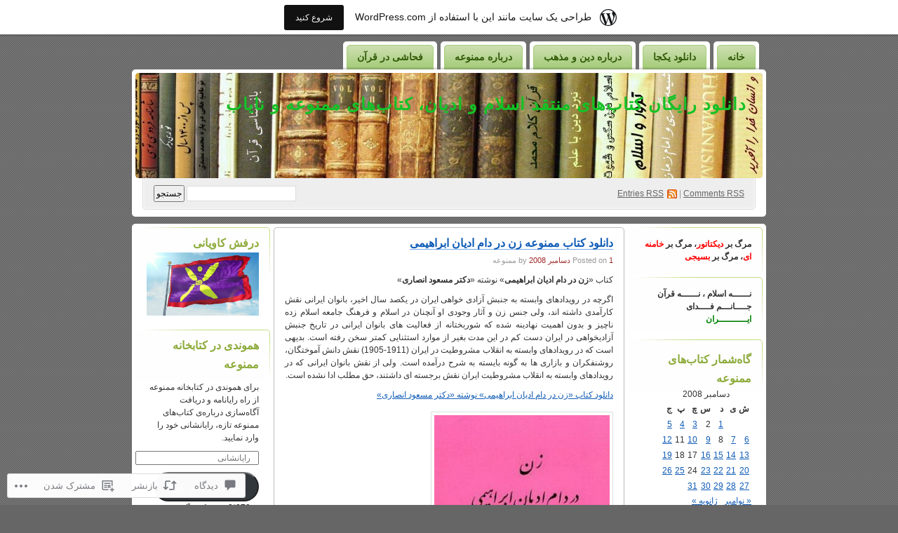

--- FILE ---
content_type: text/html; charset=UTF-8
request_url: https://mamnoe.wordpress.com/2008/12/01/%D8%AF%D8%A7%D9%86%D9%84%D9%88%D8%AF-%D8%B2%D9%86-%D8%AF%D8%B1-%D8%AF%D8%A7%D9%85-%D8%A7%D8%AF%DB%8C%D8%A7%D9%86-%D8%A7%D8%A8%D8%B1%D8%A7%D9%87%DB%8C%D9%85%DB%8C/
body_size: 59650
content:
<!DOCTYPE html PUBLIC "-//W3C//DTD XHTML 1.0 Transitional//EN" "http://www.w3.org/TR/xhtml1/DTD/xhtml1-transitional.dtd">
<!--[if IE 8]>
<html id="ie8" xmlns="http://www.w3.org/1999/xhtml" dir="rtl" lang="fa-IR">
<![endif]-->
<!--[if !(IE 8)]><!-->
<html xmlns="http://www.w3.org/1999/xhtml" dir="rtl" lang="fa-IR">
<!--<![endif]-->
<head profile="http://gmpg.org/xfn/11">
<meta http-equiv="Content-Type" content="text/html; charset=UTF-8" />
<title>دانلود کتاب ممنوعه زن در دام ادیان ابراهیمی | دانلود رایگان کتاب‌های منتقد اسلام و ادیان، کتاب‌های ممنوعه و نایاب</title>
<link rel="pingback" href="https://mamnoe.wordpress.com/xmlrpc.php" />
<meta name='robots' content='max-image-preview:large' />
<link rel='dns-prefetch' href='//s0.wp.com' />
<link rel='dns-prefetch' href='//widgets.wp.com' />
<link rel='dns-prefetch' href='//wordpress.com' />
<link rel="alternate" type="application/rss+xml" title="دانلود رایگان کتاب‌های منتقد اسلام و ادیان، کتاب‌های ممنوعه و نایاب &raquo; خوراک" href="https://mamnoe.wordpress.com/feed/" />
<link rel="alternate" type="application/rss+xml" title="دانلود رایگان کتاب‌های منتقد اسلام و ادیان، کتاب‌های ممنوعه و نایاب &raquo; خوراک دیدگاه‌ها" href="https://mamnoe.wordpress.com/comments/feed/" />
<link rel="alternate" type="application/rss+xml" title="دانلود رایگان کتاب‌های منتقد اسلام و ادیان، کتاب‌های ممنوعه و نایاب &raquo; دانلود کتاب ممنوعه زن در دام ادیان&nbsp;ابراهیمی خوراک دیدگاه‌ها" href="https://mamnoe.wordpress.com/2008/12/01/%d8%af%d8%a7%d9%86%d9%84%d9%88%d8%af-%d8%b2%d9%86-%d8%af%d8%b1-%d8%af%d8%a7%d9%85-%d8%a7%d8%af%db%8c%d8%a7%d9%86-%d8%a7%d8%a8%d8%b1%d8%a7%d9%87%db%8c%d9%85%db%8c/feed/" />
	<script type="text/javascript">
		/* <![CDATA[ */
		function addLoadEvent(func) {
			var oldonload = window.onload;
			if (typeof window.onload != 'function') {
				window.onload = func;
			} else {
				window.onload = function () {
					oldonload();
					func();
				}
			}
		}
		/* ]]> */
	</script>
	<link rel='stylesheet' id='jetpack_related-posts-rtl-css' href='/wp-content/mu-plugins/jetpack-plugin/moon/modules/related-posts/related-posts-rtl.css?m=1753284714i&#038;ver=20240116' media='all' />
<link crossorigin='anonymous' rel='stylesheet' id='all-css-2-1' href='/_static/??-eJxtjsEOwiAQRH9IXI0pnIzfArjiFtgSWNL492IPpiZeX+bNDKxF+YUFWSB3VVIPxA0SRWxQJcGMUqyPaiNqkKNv7QA7zaUlfMVsa0QhDsrZCiO6lfzQvyW7beIHMckL5Il5vCjdwZ1CuHykW76ezWS00adJz2++K0Xb&cssminify=yes' type='text/css' media='all' />
<style id='wp-emoji-styles-inline-css'>

	img.wp-smiley, img.emoji {
		display: inline !important;
		border: none !important;
		box-shadow: none !important;
		height: 1em !important;
		width: 1em !important;
		margin: 0 0.07em !important;
		vertical-align: -0.1em !important;
		background: none !important;
		padding: 0 !important;
	}
/*# sourceURL=wp-emoji-styles-inline-css */
</style>
<link rel='stylesheet' id='wp-block-library-rtl-css' href='/wp-content/plugins/gutenberg-core/v22.2.0/build/styles/block-library/style-rtl.css?m=1764855221i&#038;ver=22.2.0' media='all' />
<style id='wp-block-library-inline-css'>
.has-text-align-justify {
	text-align:justify;
}
.has-text-align-justify{text-align:justify;}

/*# sourceURL=wp-block-library-inline-css */
</style><style id='global-styles-inline-css'>
:root{--wp--preset--aspect-ratio--square: 1;--wp--preset--aspect-ratio--4-3: 4/3;--wp--preset--aspect-ratio--3-4: 3/4;--wp--preset--aspect-ratio--3-2: 3/2;--wp--preset--aspect-ratio--2-3: 2/3;--wp--preset--aspect-ratio--16-9: 16/9;--wp--preset--aspect-ratio--9-16: 9/16;--wp--preset--color--black: #000000;--wp--preset--color--cyan-bluish-gray: #abb8c3;--wp--preset--color--white: #ffffff;--wp--preset--color--pale-pink: #f78da7;--wp--preset--color--vivid-red: #cf2e2e;--wp--preset--color--luminous-vivid-orange: #ff6900;--wp--preset--color--luminous-vivid-amber: #fcb900;--wp--preset--color--light-green-cyan: #7bdcb5;--wp--preset--color--vivid-green-cyan: #00d084;--wp--preset--color--pale-cyan-blue: #8ed1fc;--wp--preset--color--vivid-cyan-blue: #0693e3;--wp--preset--color--vivid-purple: #9b51e0;--wp--preset--gradient--vivid-cyan-blue-to-vivid-purple: linear-gradient(135deg,rgb(6,147,227) 0%,rgb(155,81,224) 100%);--wp--preset--gradient--light-green-cyan-to-vivid-green-cyan: linear-gradient(135deg,rgb(122,220,180) 0%,rgb(0,208,130) 100%);--wp--preset--gradient--luminous-vivid-amber-to-luminous-vivid-orange: linear-gradient(135deg,rgb(252,185,0) 0%,rgb(255,105,0) 100%);--wp--preset--gradient--luminous-vivid-orange-to-vivid-red: linear-gradient(135deg,rgb(255,105,0) 0%,rgb(207,46,46) 100%);--wp--preset--gradient--very-light-gray-to-cyan-bluish-gray: linear-gradient(135deg,rgb(238,238,238) 0%,rgb(169,184,195) 100%);--wp--preset--gradient--cool-to-warm-spectrum: linear-gradient(135deg,rgb(74,234,220) 0%,rgb(151,120,209) 20%,rgb(207,42,186) 40%,rgb(238,44,130) 60%,rgb(251,105,98) 80%,rgb(254,248,76) 100%);--wp--preset--gradient--blush-light-purple: linear-gradient(135deg,rgb(255,206,236) 0%,rgb(152,150,240) 100%);--wp--preset--gradient--blush-bordeaux: linear-gradient(135deg,rgb(254,205,165) 0%,rgb(254,45,45) 50%,rgb(107,0,62) 100%);--wp--preset--gradient--luminous-dusk: linear-gradient(135deg,rgb(255,203,112) 0%,rgb(199,81,192) 50%,rgb(65,88,208) 100%);--wp--preset--gradient--pale-ocean: linear-gradient(135deg,rgb(255,245,203) 0%,rgb(182,227,212) 50%,rgb(51,167,181) 100%);--wp--preset--gradient--electric-grass: linear-gradient(135deg,rgb(202,248,128) 0%,rgb(113,206,126) 100%);--wp--preset--gradient--midnight: linear-gradient(135deg,rgb(2,3,129) 0%,rgb(40,116,252) 100%);--wp--preset--font-size--small: 13px;--wp--preset--font-size--medium: 20px;--wp--preset--font-size--large: 36px;--wp--preset--font-size--x-large: 42px;--wp--preset--font-family--albert-sans: 'Albert Sans', sans-serif;--wp--preset--font-family--alegreya: Alegreya, serif;--wp--preset--font-family--arvo: Arvo, serif;--wp--preset--font-family--bodoni-moda: 'Bodoni Moda', serif;--wp--preset--font-family--bricolage-grotesque: 'Bricolage Grotesque', sans-serif;--wp--preset--font-family--cabin: Cabin, sans-serif;--wp--preset--font-family--chivo: Chivo, sans-serif;--wp--preset--font-family--commissioner: Commissioner, sans-serif;--wp--preset--font-family--cormorant: Cormorant, serif;--wp--preset--font-family--courier-prime: 'Courier Prime', monospace;--wp--preset--font-family--crimson-pro: 'Crimson Pro', serif;--wp--preset--font-family--dm-mono: 'DM Mono', monospace;--wp--preset--font-family--dm-sans: 'DM Sans', sans-serif;--wp--preset--font-family--dm-serif-display: 'DM Serif Display', serif;--wp--preset--font-family--domine: Domine, serif;--wp--preset--font-family--eb-garamond: 'EB Garamond', serif;--wp--preset--font-family--epilogue: Epilogue, sans-serif;--wp--preset--font-family--fahkwang: Fahkwang, sans-serif;--wp--preset--font-family--figtree: Figtree, sans-serif;--wp--preset--font-family--fira-sans: 'Fira Sans', sans-serif;--wp--preset--font-family--fjalla-one: 'Fjalla One', sans-serif;--wp--preset--font-family--fraunces: Fraunces, serif;--wp--preset--font-family--gabarito: Gabarito, system-ui;--wp--preset--font-family--ibm-plex-mono: 'IBM Plex Mono', monospace;--wp--preset--font-family--ibm-plex-sans: 'IBM Plex Sans', sans-serif;--wp--preset--font-family--ibarra-real-nova: 'Ibarra Real Nova', serif;--wp--preset--font-family--instrument-serif: 'Instrument Serif', serif;--wp--preset--font-family--inter: Inter, sans-serif;--wp--preset--font-family--josefin-sans: 'Josefin Sans', sans-serif;--wp--preset--font-family--jost: Jost, sans-serif;--wp--preset--font-family--libre-baskerville: 'Libre Baskerville', serif;--wp--preset--font-family--libre-franklin: 'Libre Franklin', sans-serif;--wp--preset--font-family--literata: Literata, serif;--wp--preset--font-family--lora: Lora, serif;--wp--preset--font-family--merriweather: Merriweather, serif;--wp--preset--font-family--montserrat: Montserrat, sans-serif;--wp--preset--font-family--newsreader: Newsreader, serif;--wp--preset--font-family--noto-sans-mono: 'Noto Sans Mono', sans-serif;--wp--preset--font-family--nunito: Nunito, sans-serif;--wp--preset--font-family--open-sans: 'Open Sans', sans-serif;--wp--preset--font-family--overpass: Overpass, sans-serif;--wp--preset--font-family--pt-serif: 'PT Serif', serif;--wp--preset--font-family--petrona: Petrona, serif;--wp--preset--font-family--piazzolla: Piazzolla, serif;--wp--preset--font-family--playfair-display: 'Playfair Display', serif;--wp--preset--font-family--plus-jakarta-sans: 'Plus Jakarta Sans', sans-serif;--wp--preset--font-family--poppins: Poppins, sans-serif;--wp--preset--font-family--raleway: Raleway, sans-serif;--wp--preset--font-family--roboto: Roboto, sans-serif;--wp--preset--font-family--roboto-slab: 'Roboto Slab', serif;--wp--preset--font-family--rubik: Rubik, sans-serif;--wp--preset--font-family--rufina: Rufina, serif;--wp--preset--font-family--sora: Sora, sans-serif;--wp--preset--font-family--source-sans-3: 'Source Sans 3', sans-serif;--wp--preset--font-family--source-serif-4: 'Source Serif 4', serif;--wp--preset--font-family--space-mono: 'Space Mono', monospace;--wp--preset--font-family--syne: Syne, sans-serif;--wp--preset--font-family--texturina: Texturina, serif;--wp--preset--font-family--urbanist: Urbanist, sans-serif;--wp--preset--font-family--work-sans: 'Work Sans', sans-serif;--wp--preset--spacing--20: 0.44rem;--wp--preset--spacing--30: 0.67rem;--wp--preset--spacing--40: 1rem;--wp--preset--spacing--50: 1.5rem;--wp--preset--spacing--60: 2.25rem;--wp--preset--spacing--70: 3.38rem;--wp--preset--spacing--80: 5.06rem;--wp--preset--shadow--natural: 6px 6px 9px rgba(0, 0, 0, 0.2);--wp--preset--shadow--deep: 12px 12px 50px rgba(0, 0, 0, 0.4);--wp--preset--shadow--sharp: 6px 6px 0px rgba(0, 0, 0, 0.2);--wp--preset--shadow--outlined: 6px 6px 0px -3px rgb(255, 255, 255), 6px 6px rgb(0, 0, 0);--wp--preset--shadow--crisp: 6px 6px 0px rgb(0, 0, 0);}:where(.is-layout-flex){gap: 0.5em;}:where(.is-layout-grid){gap: 0.5em;}body .is-layout-flex{display: flex;}.is-layout-flex{flex-wrap: wrap;align-items: center;}.is-layout-flex > :is(*, div){margin: 0;}body .is-layout-grid{display: grid;}.is-layout-grid > :is(*, div){margin: 0;}:where(.wp-block-columns.is-layout-flex){gap: 2em;}:where(.wp-block-columns.is-layout-grid){gap: 2em;}:where(.wp-block-post-template.is-layout-flex){gap: 1.25em;}:where(.wp-block-post-template.is-layout-grid){gap: 1.25em;}.has-black-color{color: var(--wp--preset--color--black) !important;}.has-cyan-bluish-gray-color{color: var(--wp--preset--color--cyan-bluish-gray) !important;}.has-white-color{color: var(--wp--preset--color--white) !important;}.has-pale-pink-color{color: var(--wp--preset--color--pale-pink) !important;}.has-vivid-red-color{color: var(--wp--preset--color--vivid-red) !important;}.has-luminous-vivid-orange-color{color: var(--wp--preset--color--luminous-vivid-orange) !important;}.has-luminous-vivid-amber-color{color: var(--wp--preset--color--luminous-vivid-amber) !important;}.has-light-green-cyan-color{color: var(--wp--preset--color--light-green-cyan) !important;}.has-vivid-green-cyan-color{color: var(--wp--preset--color--vivid-green-cyan) !important;}.has-pale-cyan-blue-color{color: var(--wp--preset--color--pale-cyan-blue) !important;}.has-vivid-cyan-blue-color{color: var(--wp--preset--color--vivid-cyan-blue) !important;}.has-vivid-purple-color{color: var(--wp--preset--color--vivid-purple) !important;}.has-black-background-color{background-color: var(--wp--preset--color--black) !important;}.has-cyan-bluish-gray-background-color{background-color: var(--wp--preset--color--cyan-bluish-gray) !important;}.has-white-background-color{background-color: var(--wp--preset--color--white) !important;}.has-pale-pink-background-color{background-color: var(--wp--preset--color--pale-pink) !important;}.has-vivid-red-background-color{background-color: var(--wp--preset--color--vivid-red) !important;}.has-luminous-vivid-orange-background-color{background-color: var(--wp--preset--color--luminous-vivid-orange) !important;}.has-luminous-vivid-amber-background-color{background-color: var(--wp--preset--color--luminous-vivid-amber) !important;}.has-light-green-cyan-background-color{background-color: var(--wp--preset--color--light-green-cyan) !important;}.has-vivid-green-cyan-background-color{background-color: var(--wp--preset--color--vivid-green-cyan) !important;}.has-pale-cyan-blue-background-color{background-color: var(--wp--preset--color--pale-cyan-blue) !important;}.has-vivid-cyan-blue-background-color{background-color: var(--wp--preset--color--vivid-cyan-blue) !important;}.has-vivid-purple-background-color{background-color: var(--wp--preset--color--vivid-purple) !important;}.has-black-border-color{border-color: var(--wp--preset--color--black) !important;}.has-cyan-bluish-gray-border-color{border-color: var(--wp--preset--color--cyan-bluish-gray) !important;}.has-white-border-color{border-color: var(--wp--preset--color--white) !important;}.has-pale-pink-border-color{border-color: var(--wp--preset--color--pale-pink) !important;}.has-vivid-red-border-color{border-color: var(--wp--preset--color--vivid-red) !important;}.has-luminous-vivid-orange-border-color{border-color: var(--wp--preset--color--luminous-vivid-orange) !important;}.has-luminous-vivid-amber-border-color{border-color: var(--wp--preset--color--luminous-vivid-amber) !important;}.has-light-green-cyan-border-color{border-color: var(--wp--preset--color--light-green-cyan) !important;}.has-vivid-green-cyan-border-color{border-color: var(--wp--preset--color--vivid-green-cyan) !important;}.has-pale-cyan-blue-border-color{border-color: var(--wp--preset--color--pale-cyan-blue) !important;}.has-vivid-cyan-blue-border-color{border-color: var(--wp--preset--color--vivid-cyan-blue) !important;}.has-vivid-purple-border-color{border-color: var(--wp--preset--color--vivid-purple) !important;}.has-vivid-cyan-blue-to-vivid-purple-gradient-background{background: var(--wp--preset--gradient--vivid-cyan-blue-to-vivid-purple) !important;}.has-light-green-cyan-to-vivid-green-cyan-gradient-background{background: var(--wp--preset--gradient--light-green-cyan-to-vivid-green-cyan) !important;}.has-luminous-vivid-amber-to-luminous-vivid-orange-gradient-background{background: var(--wp--preset--gradient--luminous-vivid-amber-to-luminous-vivid-orange) !important;}.has-luminous-vivid-orange-to-vivid-red-gradient-background{background: var(--wp--preset--gradient--luminous-vivid-orange-to-vivid-red) !important;}.has-very-light-gray-to-cyan-bluish-gray-gradient-background{background: var(--wp--preset--gradient--very-light-gray-to-cyan-bluish-gray) !important;}.has-cool-to-warm-spectrum-gradient-background{background: var(--wp--preset--gradient--cool-to-warm-spectrum) !important;}.has-blush-light-purple-gradient-background{background: var(--wp--preset--gradient--blush-light-purple) !important;}.has-blush-bordeaux-gradient-background{background: var(--wp--preset--gradient--blush-bordeaux) !important;}.has-luminous-dusk-gradient-background{background: var(--wp--preset--gradient--luminous-dusk) !important;}.has-pale-ocean-gradient-background{background: var(--wp--preset--gradient--pale-ocean) !important;}.has-electric-grass-gradient-background{background: var(--wp--preset--gradient--electric-grass) !important;}.has-midnight-gradient-background{background: var(--wp--preset--gradient--midnight) !important;}.has-small-font-size{font-size: var(--wp--preset--font-size--small) !important;}.has-medium-font-size{font-size: var(--wp--preset--font-size--medium) !important;}.has-large-font-size{font-size: var(--wp--preset--font-size--large) !important;}.has-x-large-font-size{font-size: var(--wp--preset--font-size--x-large) !important;}.has-albert-sans-font-family{font-family: var(--wp--preset--font-family--albert-sans) !important;}.has-alegreya-font-family{font-family: var(--wp--preset--font-family--alegreya) !important;}.has-arvo-font-family{font-family: var(--wp--preset--font-family--arvo) !important;}.has-bodoni-moda-font-family{font-family: var(--wp--preset--font-family--bodoni-moda) !important;}.has-bricolage-grotesque-font-family{font-family: var(--wp--preset--font-family--bricolage-grotesque) !important;}.has-cabin-font-family{font-family: var(--wp--preset--font-family--cabin) !important;}.has-chivo-font-family{font-family: var(--wp--preset--font-family--chivo) !important;}.has-commissioner-font-family{font-family: var(--wp--preset--font-family--commissioner) !important;}.has-cormorant-font-family{font-family: var(--wp--preset--font-family--cormorant) !important;}.has-courier-prime-font-family{font-family: var(--wp--preset--font-family--courier-prime) !important;}.has-crimson-pro-font-family{font-family: var(--wp--preset--font-family--crimson-pro) !important;}.has-dm-mono-font-family{font-family: var(--wp--preset--font-family--dm-mono) !important;}.has-dm-sans-font-family{font-family: var(--wp--preset--font-family--dm-sans) !important;}.has-dm-serif-display-font-family{font-family: var(--wp--preset--font-family--dm-serif-display) !important;}.has-domine-font-family{font-family: var(--wp--preset--font-family--domine) !important;}.has-eb-garamond-font-family{font-family: var(--wp--preset--font-family--eb-garamond) !important;}.has-epilogue-font-family{font-family: var(--wp--preset--font-family--epilogue) !important;}.has-fahkwang-font-family{font-family: var(--wp--preset--font-family--fahkwang) !important;}.has-figtree-font-family{font-family: var(--wp--preset--font-family--figtree) !important;}.has-fira-sans-font-family{font-family: var(--wp--preset--font-family--fira-sans) !important;}.has-fjalla-one-font-family{font-family: var(--wp--preset--font-family--fjalla-one) !important;}.has-fraunces-font-family{font-family: var(--wp--preset--font-family--fraunces) !important;}.has-gabarito-font-family{font-family: var(--wp--preset--font-family--gabarito) !important;}.has-ibm-plex-mono-font-family{font-family: var(--wp--preset--font-family--ibm-plex-mono) !important;}.has-ibm-plex-sans-font-family{font-family: var(--wp--preset--font-family--ibm-plex-sans) !important;}.has-ibarra-real-nova-font-family{font-family: var(--wp--preset--font-family--ibarra-real-nova) !important;}.has-instrument-serif-font-family{font-family: var(--wp--preset--font-family--instrument-serif) !important;}.has-inter-font-family{font-family: var(--wp--preset--font-family--inter) !important;}.has-josefin-sans-font-family{font-family: var(--wp--preset--font-family--josefin-sans) !important;}.has-jost-font-family{font-family: var(--wp--preset--font-family--jost) !important;}.has-libre-baskerville-font-family{font-family: var(--wp--preset--font-family--libre-baskerville) !important;}.has-libre-franklin-font-family{font-family: var(--wp--preset--font-family--libre-franklin) !important;}.has-literata-font-family{font-family: var(--wp--preset--font-family--literata) !important;}.has-lora-font-family{font-family: var(--wp--preset--font-family--lora) !important;}.has-merriweather-font-family{font-family: var(--wp--preset--font-family--merriweather) !important;}.has-montserrat-font-family{font-family: var(--wp--preset--font-family--montserrat) !important;}.has-newsreader-font-family{font-family: var(--wp--preset--font-family--newsreader) !important;}.has-noto-sans-mono-font-family{font-family: var(--wp--preset--font-family--noto-sans-mono) !important;}.has-nunito-font-family{font-family: var(--wp--preset--font-family--nunito) !important;}.has-open-sans-font-family{font-family: var(--wp--preset--font-family--open-sans) !important;}.has-overpass-font-family{font-family: var(--wp--preset--font-family--overpass) !important;}.has-pt-serif-font-family{font-family: var(--wp--preset--font-family--pt-serif) !important;}.has-petrona-font-family{font-family: var(--wp--preset--font-family--petrona) !important;}.has-piazzolla-font-family{font-family: var(--wp--preset--font-family--piazzolla) !important;}.has-playfair-display-font-family{font-family: var(--wp--preset--font-family--playfair-display) !important;}.has-plus-jakarta-sans-font-family{font-family: var(--wp--preset--font-family--plus-jakarta-sans) !important;}.has-poppins-font-family{font-family: var(--wp--preset--font-family--poppins) !important;}.has-raleway-font-family{font-family: var(--wp--preset--font-family--raleway) !important;}.has-roboto-font-family{font-family: var(--wp--preset--font-family--roboto) !important;}.has-roboto-slab-font-family{font-family: var(--wp--preset--font-family--roboto-slab) !important;}.has-rubik-font-family{font-family: var(--wp--preset--font-family--rubik) !important;}.has-rufina-font-family{font-family: var(--wp--preset--font-family--rufina) !important;}.has-sora-font-family{font-family: var(--wp--preset--font-family--sora) !important;}.has-source-sans-3-font-family{font-family: var(--wp--preset--font-family--source-sans-3) !important;}.has-source-serif-4-font-family{font-family: var(--wp--preset--font-family--source-serif-4) !important;}.has-space-mono-font-family{font-family: var(--wp--preset--font-family--space-mono) !important;}.has-syne-font-family{font-family: var(--wp--preset--font-family--syne) !important;}.has-texturina-font-family{font-family: var(--wp--preset--font-family--texturina) !important;}.has-urbanist-font-family{font-family: var(--wp--preset--font-family--urbanist) !important;}.has-work-sans-font-family{font-family: var(--wp--preset--font-family--work-sans) !important;}
/*# sourceURL=global-styles-inline-css */
</style>

<style id='classic-theme-styles-inline-css'>
/*! This file is auto-generated */
.wp-block-button__link{color:#fff;background-color:#32373c;border-radius:9999px;box-shadow:none;text-decoration:none;padding:calc(.667em + 2px) calc(1.333em + 2px);font-size:1.125em}.wp-block-file__button{background:#32373c;color:#fff;text-decoration:none}
/*# sourceURL=/wp-includes/css/classic-themes.min.css */
</style>
<link crossorigin='anonymous' rel='stylesheet' id='all-css-8-1' href='/_static/??-eJx9j0sOwjAMRC9EMP/PAnEUlKZWSamTKHZajo9RywZQN5Zmxs8jw5CMi0EwCFAxqSuNDwwuZlSfkhXQDcLaW+yQdG3pmBfwHxt83aAozgxZukkbwacY1bNo0jpTVSkjs9FJvpCRu3byHNeiJOseRq3xxBgAxRg+4a3HUMcMtkgkK+LdDwacHVTFdzX0mCutVvP9Ln/r5fTIlS7r4+G0Xe325037Al8ke9I=&cssminify=yes' type='text/css' media='all' />
<link rel='stylesheet' id='verbum-gutenberg-css-css' href='https://widgets.wp.com/verbum-block-editor/block-editor.css?ver=1738686361' media='all' />
<link crossorigin='anonymous' rel='stylesheet' id='all-css-10-1' href='/_static/??-eJxtTlsOAiEMvJDYrBiNH8az7CJitVACJRtvb43JPqJ/8+jMFMZsHCfxSSA2k6kFTBUcx6iSIXx6ZbVCEVqrRpWtOhtASCyoLXUCX2PRLXcftSm3Aa4YgoUqL/I/Z4sXih+Ig8Iw7c/SPP4/HDwbYtcLcloRc6Meyyd6iefuuO8OJ2vt7vEGlZRh5Q==&cssminify=yes' type='text/css' media='all' />
<link crossorigin='anonymous' rel='stylesheet' id='print-css-11-1' href='/wp-content/mu-plugins/global-print/rtl/global-print-rtl.css?m=1465851035i&cssminify=yes' type='text/css' media='print' />
<style id='jetpack-global-styles-frontend-style-inline-css'>
:root { --font-headings: unset; --font-base: unset; --font-headings-default: -apple-system,BlinkMacSystemFont,"Segoe UI",Roboto,Oxygen-Sans,Ubuntu,Cantarell,"Helvetica Neue",sans-serif; --font-base-default: -apple-system,BlinkMacSystemFont,"Segoe UI",Roboto,Oxygen-Sans,Ubuntu,Cantarell,"Helvetica Neue",sans-serif;}
/*# sourceURL=jetpack-global-styles-frontend-style-inline-css */
</style>
<link crossorigin='anonymous' rel='stylesheet' id='all-css-14-1' href='/_static/??-eJyNjcEKwjAQRH/IuFQj9SJ+isQkJKmbbOhuEP/etHgpgngZ3sBjBp5VWSrii0BuqmILqTBMXqqxj0+HTLSEa+gZOJrZO+Pca8VUwt4y7+D/pVsqFphsMqiQAvGmfK1J9Ln/Rg2zIASke1c7/hC30jVfhvF0PJz1OOjpDfXKWag=&cssminify=yes' type='text/css' media='all' />
<script type="text/javascript" id="jetpack_related-posts-js-extra">
/* <![CDATA[ */
var related_posts_js_options = {"post_heading":"h4"};
//# sourceURL=jetpack_related-posts-js-extra
/* ]]> */
</script>
<script type="text/javascript" id="wpcom-actionbar-placeholder-js-extra">
/* <![CDATA[ */
var actionbardata = {"siteID":"4241199","postID":"105","siteURL":"https://mamnoe.wordpress.com","xhrURL":"https://mamnoe.wordpress.com/wp-admin/admin-ajax.php","nonce":"82a9033793","isLoggedIn":"","statusMessage":"","subsEmailDefault":"instantly","proxyScriptUrl":"https://s0.wp.com/wp-content/js/wpcom-proxy-request.js?m=1513050504i&amp;ver=20211021","shortlink":"https://wp.me/phNkr-1H","i18n":{"followedText":"New posts from this site will now appear in your \u003Ca href=\"https://wordpress.com/reader\"\u003EReader\u003C/a\u003E","foldBar":"\u0628\u0633\u062a\u0646 \u0627\u06cc\u0646 \u0646\u0648\u0627\u0631","unfoldBar":"\u06af\u0633\u062a\u0631\u0634 \u0627\u06cc\u0646 \u0646\u0648\u0627\u0631","shortLinkCopied":"\u0644\u06cc\u0646\u06a9 \u06a9\u0648\u062a\u0627\u0647 \u0628\u0647 \u06a9\u0644\u06cc\u067e\u0628\u0631\u062f \u06a9\u067e\u06cc \u0634\u062f."}};
//# sourceURL=wpcom-actionbar-placeholder-js-extra
/* ]]> */
</script>
<script type="text/javascript" id="jetpack-mu-wpcom-settings-js-before">
/* <![CDATA[ */
var JETPACK_MU_WPCOM_SETTINGS = {"assetsUrl":"https://s0.wp.com/wp-content/mu-plugins/jetpack-mu-wpcom-plugin/moon/jetpack_vendor/automattic/jetpack-mu-wpcom/src/build/"};
//# sourceURL=jetpack-mu-wpcom-settings-js-before
/* ]]> */
</script>
<script crossorigin='anonymous' type='text/javascript'  src='/_static/??/wp-content/mu-plugins/jetpack-plugin/moon/_inc/build/related-posts/related-posts.min.js,/wp-content/js/rlt-proxy.js?m=1755006225j'></script>
<script type="text/javascript" id="rlt-proxy-js-after">
/* <![CDATA[ */
	rltInitialize( {"token":null,"iframeOrigins":["https:\/\/widgets.wp.com"]} );
//# sourceURL=rlt-proxy-js-after
/* ]]> */
</script>
<link rel="EditURI" type="application/rsd+xml" title="RSD" href="https://mamnoe.wordpress.com/xmlrpc.php?rsd" />
<link rel="stylesheet" href="https://s0.wp.com/wp-content/themes/pub/digg3/rtl.css?m=1739821050" type="text/css" media="screen" /><meta name="generator" content="WordPress.com" />
<link rel="canonical" href="https://mamnoe.wordpress.com/2008/12/01/%d8%af%d8%a7%d9%86%d9%84%d9%88%d8%af-%d8%b2%d9%86-%d8%af%d8%b1-%d8%af%d8%a7%d9%85-%d8%a7%d8%af%db%8c%d8%a7%d9%86-%d8%a7%d8%a8%d8%b1%d8%a7%d9%87%db%8c%d9%85%db%8c/" />
<link rel='shortlink' href='https://wp.me/phNkr-1H' />
<link rel="alternate" type="application/json+oembed" href="https://public-api.wordpress.com/oembed/?format=json&amp;url=https%3A%2F%2Fmamnoe.wordpress.com%2F2008%2F12%2F01%2F%25d8%25af%25d8%25a7%25d9%2586%25d9%2584%25d9%2588%25d8%25af-%25d8%25b2%25d9%2586-%25d8%25af%25d8%25b1-%25d8%25af%25d8%25a7%25d9%2585-%25d8%25a7%25d8%25af%25db%258c%25d8%25a7%25d9%2586-%25d8%25a7%25d8%25a8%25d8%25b1%25d8%25a7%25d9%2587%25db%258c%25d9%2585%25db%258c%2F&amp;for=wpcom-auto-discovery" /><link rel="alternate" type="application/xml+oembed" href="https://public-api.wordpress.com/oembed/?format=xml&amp;url=https%3A%2F%2Fmamnoe.wordpress.com%2F2008%2F12%2F01%2F%25d8%25af%25d8%25a7%25d9%2586%25d9%2584%25d9%2588%25d8%25af-%25d8%25b2%25d9%2586-%25d8%25af%25d8%25b1-%25d8%25af%25d8%25a7%25d9%2585-%25d8%25a7%25d8%25af%25db%258c%25d8%25a7%25d9%2586-%25d8%25a7%25d8%25a8%25d8%25b1%25d8%25a7%25d9%2587%25db%258c%25d9%2585%25db%258c%2F&amp;for=wpcom-auto-discovery" />
<!-- Jetpack Open Graph Tags -->
<meta property="og:type" content="article" />
<meta property="og:title" content="دانلود کتاب ممنوعه زن در دام ادیان ابراهیمی" />
<meta property="og:url" content="https://mamnoe.wordpress.com/2008/12/01/%d8%af%d8%a7%d9%86%d9%84%d9%88%d8%af-%d8%b2%d9%86-%d8%af%d8%b1-%d8%af%d8%a7%d9%85-%d8%a7%d8%af%db%8c%d8%a7%d9%86-%d8%a7%d8%a8%d8%b1%d8%a7%d9%87%db%8c%d9%85%db%8c/" />
<meta property="og:description" content="کتاب &laquo;زن در دام ادیان ابراهیمی&raquo; نوشته &laquo;دکتر مسعود انصاری&raquo; اگرچه در رویدادهای وابسته به جنبش آزادی خواهی ایران در یکصد سال اخیر، بانوان ایرانی نقش کارآمدی داشته اند، ولی جنس …" />
<meta property="article:published_time" content="2008-12-01T13:24:24+00:00" />
<meta property="article:modified_time" content="2017-09-22T12:31:30+00:00" />
<meta property="og:site_name" content="دانلود رایگان کتاب‌های منتقد اسلام و ادیان، کتاب‌های ممنوعه و نایاب" />
<meta property="og:image" content="https://mamnoe.wordpress.com/files/2008/12/zan-dar-dam-adyan.jpg" />
<meta property="og:image:secure_url" content="https://i0.wp.com/mamnoe.wordpress.com/files/2008/12/zan-dar-dam-adyan.jpg" />
<meta property="og:image:width" content="250" />
<meta property="og:image:height" content="364" />
<meta property="og:image:alt" content="zan-dar-dam-adyan" />
<meta property="og:locale" content="fa_IR" />
<meta property="fb:app_id" content="249643311490" />
<meta property="article:publisher" content="https://www.facebook.com/WordPresscom" />
<meta name="twitter:site" content="@ممنوعه" />
<meta name="twitter:text:title" content="دانلود کتاب ممنوعه زن در دام ادیان&nbsp;ابراهیمی" />
<meta name="twitter:image" content="https://mamnoe.wordpress.com/files/2008/12/zan-dar-dam-adyan.jpg?w=144" />
<meta name="twitter:image:alt" content="zan-dar-dam-adyan" />
<meta name="twitter:card" content="summary" />

<!-- End Jetpack Open Graph Tags -->
<link rel="shortcut icon" type="image/x-icon" href="https://secure.gravatar.com/blavatar/aee1949aea82f801294265f38650f7b8652bc7beda78bb8b3ae5f829c635f154?s=32" sizes="16x16" />
<link rel="icon" type="image/x-icon" href="https://secure.gravatar.com/blavatar/aee1949aea82f801294265f38650f7b8652bc7beda78bb8b3ae5f829c635f154?s=32" sizes="16x16" />
<link rel="apple-touch-icon" href="https://secure.gravatar.com/blavatar/aee1949aea82f801294265f38650f7b8652bc7beda78bb8b3ae5f829c635f154?s=114" />
<link rel='openid.server' href='https://mamnoe.wordpress.com/?openidserver=1' />
<link rel='openid.delegate' href='https://mamnoe.wordpress.com/' />
<link rel="search" type="application/opensearchdescription+xml" href="https://mamnoe.wordpress.com/osd.xml" title="دانلود رایگان کتاب‌های منتقد اسلام و ادیان، کتاب‌های ممنوعه و نایاب" />
<link rel="search" type="application/opensearchdescription+xml" href="https://s1.wp.com/opensearch.xml" title="WordPress.com" />
		<style id="wpcom-hotfix-masterbar-style">
			@media screen and (min-width: 783px) {
				#wpadminbar .quicklinks li#wp-admin-bar-my-account.with-avatar > a img {
					margin-top: 5px;
				}
			}
		</style>
			<style type="text/css">
	body {font-family: Tahoma, Arial, sans-serif;}
	</style>
	<style type="text/css">.recentcomments a{display:inline !important;padding:0 !important;margin:0 !important;}</style>		<style type="text/css">
			.recentcomments a {
				display: inline !important;
				padding: 0 !important;
				margin: 0 !important;
			}

			table.recentcommentsavatartop img.avatar, table.recentcommentsavatarend img.avatar {
				border: 0px;
				margin: 0;
			}

			table.recentcommentsavatartop a, table.recentcommentsavatarend a {
				border: 0px !important;
				background-color: transparent !important;
			}

			td.recentcommentsavatarend, td.recentcommentsavatartop {
				padding: 0px 0px 1px 0px;
				margin: 0px;
			}

			td.recentcommentstextend {
				border: none !important;
				padding: 0px 0px 2px 10px;
			}

			.rtl td.recentcommentstextend {
				padding: 0px 10px 2px 0px;
			}

			td.recentcommentstexttop {
				border: none;
				padding: 0px 0px 0px 10px;
			}

			.rtl td.recentcommentstexttop {
				padding: 0px 10px 0px 0px;
			}
		</style>
		<meta name="description" content="کتاب &quot;زن در دام ادیان ابراهیمی&quot; نوشته &quot;دکتر مسعود انصاری&quot; اگرچه در رویدادهای وابسته به جنبش آزادی خواهی ایران در یکصد سال اخیر، بانوان ایرانی نقش کارآمدی داشته اند، ولی جنس زن و آثار وجودی او آنچنان در اسلام و فرهنگ جامعه اسلام زده ناچیز و بدون اهمیت نهادینه شده که شوربختانه از فعالیت های&hellip;" />
<style type="text/css">
#header h1 a, #header h1 a:hover, #header .description {
color: #14c226;
}
</style>
<link crossorigin='anonymous' rel='stylesheet' id='all-css-0-3' href='/wp-content/mu-plugins/jetpack-plugin/moon/_inc/blocks/swiper.css?m=1752604283i&cssminify=yes' type='text/css' media='all' />
<link rel='stylesheet' id='jetpack-carousel-rtl-css' href='/wp-content/mu-plugins/jetpack-plugin/moon/modules/carousel/jetpack-carousel-rtl.css?m=1753284714i&#038;ver=15.5-a.2' media='all' />
<link crossorigin='anonymous' rel='stylesheet' id='all-css-2-3' href='/_static/??-eJyNjEEKwkAMAD/kNtSixYP4FLG7oaTuJsEklP7eCl68eZuBYWDVlIUd2aFF0hozscGCro/8/Do0EYY7cYYpqBawmCy/SJ1kj3+sa8RdNjvA/+cmJSoarFRmdAMXTSq2k/lW8bO7tWs/nobLeB764/IGEs9EfQ==&cssminify=yes' type='text/css' media='all' />
</head>
<body class="rtl wp-singular post-template-default single single-post postid-105 single-format-standard wp-theme-pubdigg3 customizer-styles-applied jetpack-reblog-enabled has-marketing-bar has-marketing-bar-theme-digg-3-column"><div id="container">

<div id="header">

	<div id="menu">
		<ul class="menu">
	<li class="page_item"><a href="https://mamnoe.wordpress.com/">خانه</a></li>
	<li class="page_item page-item-1368"><a href="https://mamnoe.wordpress.com/%d8%af%d8%a7%d9%86%d9%84%d9%88%d8%af-%db%8c%da%a9%d8%ac%d8%a7/">دانلود یکجا</a></li>
<li class="page_item page-item-232"><a href="https://mamnoe.wordpress.com/about-religion/">درباره دین و&nbsp;مذهب</a></li>
<li class="page_item page-item-2"><a href="https://mamnoe.wordpress.com/about/">درباره ممنوعه</a></li>
<li class="page_item page-item-1009"><a href="https://mamnoe.wordpress.com/%d9%81%d8%ad%d8%a7%d8%b4%db%8c-%d8%af%d8%b1-%d9%82%d8%b1%d8%a2%d9%86/">فحاشی در قرآن</a></li>
</ul>
	</div>

	<div id="header-box">
	<div id="header-image">
		<img src="https://mamnoe.wordpress.com/wp-content/uploads/2011/07/cropped-mamnoe-bookcase1.jpg" alt="" />
	</div>
	<div id="header-overlay">
		<img src="https://s0.wp.com/wp-content/themes/pub/digg3/images/bg_header_overlay.png?m=1391151072i" alt="" />
	</div>

	<div id="pagetitle">
		<h1><a href="https://mamnoe.wordpress.com/" title="دانلود رایگان کتاب‌های منتقد اسلام و ادیان، کتاب‌های ممنوعه و نایاب">دانلود رایگان کتاب‌های منتقد اسلام و ادیان، کتاب‌های ممنوعه و نایاب</a></h1>
	</div>

	<div id="syndication">
		<a href="https://mamnoe.wordpress.com/feed/" title="Syndicate this site using RSS" class="feed">Entries <abbr title="Really Simple Syndication">RSS</abbr></a> &#124; <a href="https://mamnoe.wordpress.com/comments/feed/" title="Syndicate comments using RSS">Comments RSS</a>
	</div>
	<div id="searchbox">
		<form method="get" id="searchform" action="https://mamnoe.wordpress.com/">
<div>
	<input type="text" value="" name="s" id="s" />
	<input type="submit" id="searchsubmit" value="جستجو" />
</div>
</form>	</div>
	</div>
</div>

<div class="pagewrapper"><div id="page">

<!-- Start Obar -->

	<div class="obar">
<ul>

<li id="custom_html-5" class="widget_text widget widget_custom_html"><div class="textwidget custom-html-widget"><strong>مرگ بر <span style="color:#ff0000;">دیکتاتور</span>، مرگ بر <span style="color:#ff0000;">خامنه ای</span>، مرگ بر <span style="color:#ff0000;">بسیجی</span></strong></div></li>
<li id="custom_html-2" class="widget_text widget widget_custom_html"><div class="textwidget custom-html-widget"><strong>نــــــه اسلام ، نــــــه قرآن 
جــــانـــم فــــدای <span style="color:#008000;">ایــــــــــران</span></strong></div></li>
<li id="calendar-2" class="widget widget_calendar"><h2 class="widgettitle">گاه‌شمار کتاب‌های ممنوعه</h2>
<div id="calendar_wrap" class="calendar_wrap"><table id="wp-calendar" class="wp-calendar-table">
	<caption>دسامبر 2008</caption>
	<thead>
	<tr>
		<th scope="col" aria-label="شنبه">ش</th>
		<th scope="col" aria-label="یکشنبه">ی</th>
		<th scope="col" aria-label="دوشنبه">د</th>
		<th scope="col" aria-label="سه‌شنبه">س</th>
		<th scope="col" aria-label="چهارشنبه">چ</th>
		<th scope="col" aria-label="پنجشنبه">پ</th>
		<th scope="col" aria-label="جمعه">ج</th>
	</tr>
	</thead>
	<tbody>
	<tr>
		<td colspan="2" class="pad">&nbsp;</td><td><a href="https://mamnoe.wordpress.com/2008/12/01/" aria-label="نوشته‌ها روی 1 December 2008 منتشر شد">1</a></td><td>2</td><td><a href="https://mamnoe.wordpress.com/2008/12/03/" aria-label="نوشته‌ها روی 3 December 2008 منتشر شد">3</a></td><td><a href="https://mamnoe.wordpress.com/2008/12/04/" aria-label="نوشته‌ها روی 4 December 2008 منتشر شد">4</a></td><td><a href="https://mamnoe.wordpress.com/2008/12/05/" aria-label="نوشته‌ها روی 5 December 2008 منتشر شد">5</a></td>
	</tr>
	<tr>
		<td><a href="https://mamnoe.wordpress.com/2008/12/06/" aria-label="نوشته‌ها روی 6 December 2008 منتشر شد">6</a></td><td><a href="https://mamnoe.wordpress.com/2008/12/07/" aria-label="نوشته‌ها روی 7 December 2008 منتشر شد">7</a></td><td>8</td><td><a href="https://mamnoe.wordpress.com/2008/12/09/" aria-label="نوشته‌ها روی 9 December 2008 منتشر شد">9</a></td><td><a href="https://mamnoe.wordpress.com/2008/12/10/" aria-label="نوشته‌ها روی 10 December 2008 منتشر شد">10</a></td><td>11</td><td><a href="https://mamnoe.wordpress.com/2008/12/12/" aria-label="نوشته‌ها روی 12 December 2008 منتشر شد">12</a></td>
	</tr>
	<tr>
		<td><a href="https://mamnoe.wordpress.com/2008/12/13/" aria-label="نوشته‌ها روی 13 December 2008 منتشر شد">13</a></td><td><a href="https://mamnoe.wordpress.com/2008/12/14/" aria-label="نوشته‌ها روی 14 December 2008 منتشر شد">14</a></td><td><a href="https://mamnoe.wordpress.com/2008/12/15/" aria-label="نوشته‌ها روی 15 December 2008 منتشر شد">15</a></td><td><a href="https://mamnoe.wordpress.com/2008/12/16/" aria-label="نوشته‌ها روی 16 December 2008 منتشر شد">16</a></td><td>17</td><td>18</td><td><a href="https://mamnoe.wordpress.com/2008/12/19/" aria-label="نوشته‌ها روی 19 December 2008 منتشر شد">19</a></td>
	</tr>
	<tr>
		<td><a href="https://mamnoe.wordpress.com/2008/12/20/" aria-label="نوشته‌ها روی 20 December 2008 منتشر شد">20</a></td><td><a href="https://mamnoe.wordpress.com/2008/12/21/" aria-label="نوشته‌ها روی 21 December 2008 منتشر شد">21</a></td><td><a href="https://mamnoe.wordpress.com/2008/12/22/" aria-label="نوشته‌ها روی 22 December 2008 منتشر شد">22</a></td><td><a href="https://mamnoe.wordpress.com/2008/12/23/" aria-label="نوشته‌ها روی 23 December 2008 منتشر شد">23</a></td><td>24</td><td><a href="https://mamnoe.wordpress.com/2008/12/25/" aria-label="نوشته‌ها روی 25 December 2008 منتشر شد">25</a></td><td><a href="https://mamnoe.wordpress.com/2008/12/26/" aria-label="نوشته‌ها روی 26 December 2008 منتشر شد">26</a></td>
	</tr>
	<tr>
		<td><a href="https://mamnoe.wordpress.com/2008/12/27/" aria-label="نوشته‌ها روی 27 December 2008 منتشر شد">27</a></td><td><a href="https://mamnoe.wordpress.com/2008/12/28/" aria-label="نوشته‌ها روی 28 December 2008 منتشر شد">28</a></td><td><a href="https://mamnoe.wordpress.com/2008/12/29/" aria-label="نوشته‌ها روی 29 December 2008 منتشر شد">29</a></td><td><a href="https://mamnoe.wordpress.com/2008/12/30/" aria-label="نوشته‌ها روی 30 December 2008 منتشر شد">30</a></td><td><a href="https://mamnoe.wordpress.com/2008/12/31/" aria-label="نوشته‌ها روی 31 December 2008 منتشر شد">31</a></td>
		<td class="pad" colspan="2">&nbsp;</td>
	</tr>
	</tbody>
	</table><nav aria-label="ماه‌های قبلی و بعدی" class="wp-calendar-nav">
		<span class="wp-calendar-nav-prev"><a href="https://mamnoe.wordpress.com/2008/11/">&laquo; نوامبر</a></span>
		<span class="pad">&nbsp;</span>
		<span class="wp-calendar-nav-next"><a href="https://mamnoe.wordpress.com/2009/01/">ژانویه &raquo;</a></span>
	</nav></div></li>
<li id="text-404624084" class="widget widget_text"><h2 class="widgettitle">چگونگی دانلود کتاب‌ها</h2>
			<div class="textwidget"><p style="text-align:justify;">تمام کتاب‌های ممنوعه این کتابخانه رایگان بوده و در آپلودسنترهای رایگان بارگذاری شده اند. کتاب‌های ممنوعه افزون بر اینکه دارای لینک پایدار و مستقیم برای دانلود هستند، در سایتهای MediaFire و 4shared نیز بارگذاری شده اند. بنابراین چنانچه با فیلترشکن و پروکسی از وبلاگ بازدید می‌کنید و نمی‌توانید کتاب‌ها را با لینک مستقیم دانلود کنید، لینک کمکی کتاب‌ها را بدون فیلترشکن از سایتهای اشاره شده باز کنید تا به آسانی قابل دانلود باشند:</p></div>
		</li>
<li id="media_image-3" class="widget widget_media_image"><h2 class="widgettitle">دانلود کتاب‌ از 4shared</h2>
<style>.widget.widget_media_image { overflow: hidden; }.widget.widget_media_image img { height: auto; max-width: 100%; }</style><div style="width: 100px" class="wp-caption alignnone"><a href="http://www.4shared.com/dir/8gtFO9_z/_online.html"><img width="78" height="75" src="https://mamnoe.wordpress.com/wp-content/uploads/2017/01/4shared.png?w=78" class="image wp-image-2245 aligncenter attachment-90x75 size-90x75" alt="دانلود کتاب‌ها از 4shared" style="max-width: 100%; height: auto;" decoding="async" srcset="https://mamnoe.wordpress.com/wp-content/uploads/2017/01/4shared.png?w=78 78w, https://mamnoe.wordpress.com/wp-content/uploads/2017/01/4shared.png?w=156 156w, https://mamnoe.wordpress.com/wp-content/uploads/2017/01/4shared.png?w=150 150w" sizes="(max-width: 78px) 100vw, 78px" data-attachment-id="2245" data-permalink="https://mamnoe.wordpress.com/4shared/" data-orig-file="https://mamnoe.wordpress.com/wp-content/uploads/2017/01/4shared.png" data-orig-size="500,480" data-comments-opened="1" data-image-meta="{&quot;aperture&quot;:&quot;0&quot;,&quot;credit&quot;:&quot;&quot;,&quot;camera&quot;:&quot;&quot;,&quot;caption&quot;:&quot;&quot;,&quot;created_timestamp&quot;:&quot;0&quot;,&quot;copyright&quot;:&quot;&quot;,&quot;focal_length&quot;:&quot;0&quot;,&quot;iso&quot;:&quot;0&quot;,&quot;shutter_speed&quot;:&quot;0&quot;,&quot;title&quot;:&quot;&quot;,&quot;orientation&quot;:&quot;0&quot;}" data-image-title="4shared" data-image-description="" data-image-caption="" data-medium-file="https://mamnoe.wordpress.com/wp-content/uploads/2017/01/4shared.png?w=300" data-large-file="https://mamnoe.wordpress.com/wp-content/uploads/2017/01/4shared.png?w=468" /></a><p class="wp-caption-text">دانلود کنید</p></div></li>
<li id="media_image-9" class="widget widget_media_image"><h2 class="widgettitle">دانلود کتاب‌ از MediaFire</h2>
<style>.widget.widget_media_image { overflow: hidden; }.widget.widget_media_image img { height: auto; max-width: 100%; }</style><div style="width: 100px" class="wp-caption alignnone"><a href="http://www.mediafire.com/?m58pwqjunqq3c"><img width="75" height="75" src="https://mamnoe.wordpress.com/wp-content/uploads/2013/01/mediafire.jpg?w=75" class="image wp-image-1451 aligncenter attachment-90x75 size-90x75" alt="دانلود کتاب‌ها از MediaFire" style="max-width: 100%; height: auto;" decoding="async" srcset="https://mamnoe.wordpress.com/wp-content/uploads/2013/01/mediafire.jpg?w=75 75w, https://mamnoe.wordpress.com/wp-content/uploads/2013/01/mediafire.jpg?w=150 150w" sizes="(max-width: 75px) 100vw, 75px" data-attachment-id="1451" data-permalink="https://mamnoe.wordpress.com/mediafire/" data-orig-file="https://mamnoe.wordpress.com/wp-content/uploads/2013/01/mediafire.jpg" data-orig-size="160,160" data-comments-opened="1" data-image-meta="{&quot;aperture&quot;:&quot;0&quot;,&quot;credit&quot;:&quot;&quot;,&quot;camera&quot;:&quot;&quot;,&quot;caption&quot;:&quot;&quot;,&quot;created_timestamp&quot;:&quot;0&quot;,&quot;copyright&quot;:&quot;&quot;,&quot;focal_length&quot;:&quot;0&quot;,&quot;iso&quot;:&quot;0&quot;,&quot;shutter_speed&quot;:&quot;0&quot;,&quot;title&quot;:&quot;&quot;}" data-image-title="mediafire" data-image-description="" data-image-caption="" data-medium-file="https://mamnoe.wordpress.com/wp-content/uploads/2013/01/mediafire.jpg?w=160" data-large-file="https://mamnoe.wordpress.com/wp-content/uploads/2013/01/mediafire.jpg?w=160" /></a><p class="wp-caption-text">دانلود کنید</p></div></li>
<li id="categories-280659631" class="widget widget_categories"><h2 class="widgettitle">نویسندگان</h2>

			<ul>
					<li class="cat-item cat-item-18262190"><a href="https://mamnoe.wordpress.com/category/%d9%81%d8%b1%d8%ae-%d9%85%d8%b9%d8%a7%d9%86%db%8c/">فرخ معانی</a>
</li>
	<li class="cat-item cat-item-15646509"><a href="https://mamnoe.wordpress.com/category/%d9%81%d8%b1%d8%b2%d8%a7%d8%af-%d8%ac%d8%a7%d8%b3%d9%85%db%8c/">فرزاد جاسمی</a>
</li>
	<li class="cat-item cat-item-16161266"><a href="https://mamnoe.wordpress.com/category/%d9%85%d9%87%d8%af%db%8c-%d8%b4%d9%85%d8%b4%db%8c%d8%b1%db%8c/">مهدی شمشیری</a>
</li>
	<li class="cat-item cat-item-21414815"><a href="https://mamnoe.wordpress.com/category/%d9%85%db%8c%da%a9%d8%a7%db%8c%db%8c%d9%84-%d8%b3%d9%84%d8%b7%d8%a7%d9%86%db%8c/">میکاییل سلطانی</a>
</li>
	<li class="cat-item cat-item-343879382"><a href="https://mamnoe.wordpress.com/category/%d9%85%db%8c%d8%ab%d8%b1%d8%a7-%d8%a7%d8%b4%d9%88%d8%a7%d9%86/">میثرا اشوان</a>
</li>
	<li class="cat-item cat-item-17840602"><a href="https://mamnoe.wordpress.com/category/%d9%85%db%8c%d8%b1%d8%b2%d8%a7-%d9%81%d8%aa%d8%ad%d8%b9%d9%84%db%8c-%d8%a2%d8%ae%d9%88%d9%86%d8%af%d8%b2%d8%a7%d8%af%d9%87/">میرزا فتحعلی آخوندزاده</a>
</li>
	<li class="cat-item cat-item-15062013"><a href="https://mamnoe.wordpress.com/category/%d9%85%db%8c%d8%b1%d8%b2%d8%a7-%d8%a2%d9%82%d8%a7%d8%ae%d8%a7%d9%86-%da%a9%d8%b1%d9%85%d8%a7%d9%86%db%8c/">میرزا آقاخان کرمانی</a>
</li>
	<li class="cat-item cat-item-34493705"><a href="https://mamnoe.wordpress.com/category/%d9%85%d8%b1%db%8c%d9%88%d8%a7%d9%86-%d8%ad%d9%84%d8%a8%da%86%d9%87-%d8%a7%db%8c/">مریوان حلبچه ای</a>
</li>
	<li class="cat-item cat-item-19213797"><a href="https://mamnoe.wordpress.com/category/%d9%85%d8%b1%d8%af%d9%88-%d8%a2%d9%86%d8%a7%d9%87%db%8c%d8%af/">مردو آناهید</a>
</li>
	<li class="cat-item cat-item-116220920"><a href="https://mamnoe.wordpress.com/category/%d9%86-%d9%81%d8%ae%d8%b1/">ن فخر</a>
</li>
	<li class="cat-item cat-item-17391426"><a href="https://mamnoe.wordpress.com/category/%d9%86%d9%88%db%8c%d8%b3%d9%86%d8%af%da%af%d8%a7%d9%86-%d8%ae%d8%a7%d8%b1%d8%ac%db%8c/">نویسندگان خارجی</a>
</li>
	<li class="cat-item cat-item-16440655"><a href="https://mamnoe.wordpress.com/category/%d9%86%d8%a7%d8%af%d8%b1%d9%87-%d8%a7%d9%81%d8%b4%d8%a7%d8%b1%db%8c/">نادره افشاری</a>
</li>
	<li class="cat-item cat-item-14713607"><a href="https://mamnoe.wordpress.com/category/%d9%87%d9%88%d8%b4%d9%86%da%af-%d9%85%d8%b9%db%8c%d9%86-%d8%b2%d8%a7%d8%af%d9%87/">هوشنگ معین زاده</a>
</li>
	<li class="cat-item cat-item-192039560"><a href="https://mamnoe.wordpress.com/category/%db%8c%d9%88%d8%b3%d9%81-%d8%b4%d8%b1%db%8c%d9%81%db%8c/">یوسف شریفی</a>
</li>
	<li class="cat-item cat-item-594925678"><a href="https://mamnoe.wordpress.com/category/%da%a9%d8%aa%d8%a7%d8%a8%e2%80%8c%d9%87%d8%a7-%d8%af%d8%b1%d8%a8%d8%a7%d8%b1%d9%87-%d9%85%d8%ad%d9%85%d8%af/">کتاب‌ها درباره محمد</a>
</li>
	<li class="cat-item cat-item-84803545"><a href="https://mamnoe.wordpress.com/category/%da%a9%d8%aa%d8%a7%d8%a8%e2%80%8c%d9%87%d8%a7-%d8%af%d8%b1%d8%a8%d8%a7%d8%b1%d9%87-%d8%ae%d8%af%d8%a7%d9%86%d8%a7%d8%a8%d8%a7%d9%88%d8%b1%db%8c/">کتاب‌ها درباره خداناباوری</a>
</li>
	<li class="cat-item cat-item-192039602"><a href="https://mamnoe.wordpress.com/category/%da%a9%d8%aa%d8%a7%d8%a8%e2%80%8c%d9%87%d8%a7-%d8%af%d8%b1%d8%a8%d8%a7%d8%b1%d9%87-%d8%af%da%af%d8%b1%d8%a7%d9%86%d8%af%db%8c%d8%b4-%d8%b3%d8%aa%db%8c%d8%b2%db%8c/">کتاب‌ها درباره دگراندیش ستیزی</a>
</li>
	<li class="cat-item cat-item-84803587"><a href="https://mamnoe.wordpress.com/category/%da%a9%d8%aa%d8%a7%d8%a8%e2%80%8c%d9%87%d8%a7-%d8%af%d8%b1%d8%a8%d8%a7%d8%b1%d9%87-%d8%b2%d9%86%d8%a7%d9%86/">کتاب‌ها درباره زنان</a>
</li>
	<li class="cat-item cat-item-96717352"><a href="https://mamnoe.wordpress.com/category/%da%a9%d8%aa%d8%a7%d8%a8%e2%80%8c%d9%87%d8%a7-%d8%af%d8%b1%d8%a8%d8%a7%d8%b1%d9%87-%d8%b4%db%8c%d8%b9%d9%87-%da%af%d8%b1%db%8c/">کتاب‌ها درباره شیعه گری</a>
</li>
	<li class="cat-item cat-item-84803614"><a href="https://mamnoe.wordpress.com/category/%da%a9%d8%aa%d8%a7%d8%a8%e2%80%8c%d9%87%d8%a7%db%8c-%d8%a7%d9%86%da%af%d9%84%db%8c%d8%b3%db%8c/">کتاب‌های انگلیسی</a>
</li>
	<li class="cat-item cat-item-84803634"><a href="https://mamnoe.wordpress.com/category/%da%a9%d8%aa%d8%a7%d8%a8%e2%80%8c%d9%87%d8%a7%db%8c-%d8%b7%d9%86%d8%b2/">کتاب‌های طنز</a>
</li>
	<li class="cat-item cat-item-108758"><a href="https://mamnoe.wordpress.com/category/%da%af%d9%88%d9%86%d8%a7%da%af%d9%88%d9%86/">گوناگون</a>
</li>
	<li class="cat-item cat-item-26653058"><a href="https://mamnoe.wordpress.com/category/%d9%be%d8%b1%d9%88%db%8c%d8%b2-%d8%ae%d8%b7%db%8c%d8%a8%db%8c/">پرویز خطیبی</a>
</li>
	<li class="cat-item cat-item-17666806"><a href="https://mamnoe.wordpress.com/category/%d9%be%d8%b1%d9%88%db%8c%d8%b2-%d8%b3%d9%be%db%8c%d8%aa%d9%85%d8%a7%d9%86/">پرویز سپیتمان</a>
</li>
	<li class="cat-item cat-item-14318539"><a href="https://mamnoe.wordpress.com/category/%d8%a2%d9%84%d9%87-%d8%af%d8%a7%d9%84%d9%81%da%a9-%d8%b3%d8%aa%d8%a7%d8%b1-%d8%b3%d9%84%db%8c%d9%85%db%8c/">آله دالفک (ستار سلیمی)</a>
</li>
	<li class="cat-item cat-item-19620540"><a href="https://mamnoe.wordpress.com/category/%d8%a2%d8%b1%d8%a7%d9%85%d8%b4-%d8%af%d9%88%d8%b3%d8%aa%d8%af%d8%a7%d8%b1/">آرامش دوستدار</a>
</li>
	<li class="cat-item cat-item-1118989"><a href="https://mamnoe.wordpress.com/category/%d8%a7%da%a9%d8%a8%d8%b1-%da%af%d9%86%d8%ac%db%8c/">اکبر گنجی</a>
</li>
	<li class="cat-item cat-item-4352037"><a href="https://mamnoe.wordpress.com/category/%d8%a7%d8%ad%d9%85%d8%af-%da%a9%d8%b3%d8%b1%d9%88%db%8c/">احمد کسروی</a>
</li>
	<li class="cat-item cat-item-5954816"><a href="https://mamnoe.wordpress.com/category/%d8%a7%d8%b3%d9%85%d8%a7%d8%b9%db%8c%d9%84-%d8%ae%d9%88%db%8c%db%8c/">اسماعیل خویی</a>
</li>
	<li class="cat-item cat-item-319870584"><a href="https://mamnoe.wordpress.com/category/%d8%a8-%d8%a8%db%8c%e2%80%8c%d9%86%db%8c%d8%a7%d8%b2-%d8%af%d8%a7%d8%b1%db%8c%d9%88%d8%b4/">ب. بی‌نیاز (داریوش)</a>
</li>
	<li class="cat-item cat-item-14284866"><a href="https://mamnoe.wordpress.com/category/%d8%a8%d9%87%d8%b1%d8%a7%d9%85-%da%86%d9%88%d8%a8%db%8c%d9%86%d9%87/">بهرام چوبینه</a>
</li>
	<li class="cat-item cat-item-13640020"><a href="https://mamnoe.wordpress.com/category/%d8%a8%d9%87%d8%b1%d8%a7%d9%85-%d8%b1%d8%ad%d9%85%d8%a7%d9%86%db%8c/">بهرام رحمانی</a>
</li>
	<li class="cat-item cat-item-13820700"><a href="https://mamnoe.wordpress.com/category/%d8%a8%d8%b1%d8%aa%d8%b1%d8%a7%d9%86%d8%af-%d8%b1%d8%a7%d8%b3%d9%84/">برتراند راسل</a>
</li>
	<li class="cat-item cat-item-16663102"><a href="https://mamnoe.wordpress.com/category/%d8%ad%d8%a8%db%8c%d8%a8-%d9%84%d8%a7%d8%ac%d9%88%d8%b1%d8%af%db%8c/">حبیب لاجوردی</a>
</li>
	<li class="cat-item cat-item-39339092"><a href="https://mamnoe.wordpress.com/category/%d8%ad%d8%ac%d8%aa-%d8%a7%d9%84%d9%84%d9%87-%d9%86%db%8c%da%a9%d9%88%db%8c%db%8c/">حجت الله نیکویی</a>
</li>
	<li class="cat-item cat-item-15245262"><a href="https://mamnoe.wordpress.com/category/%d8%ad%d8%b3%db%8c%d9%86-%d9%85%d9%84%da%a9/">حسین ملک</a>
</li>
	<li class="cat-item cat-item-142074629"><a href="https://mamnoe.wordpress.com/category/%d8%af%d9%84%d8%a7%d8%b1%d8%a7%d9%85-%d9%85%d8%b4%d9%87%d9%88%d8%b1%db%8c/">دلارام مشهوری</a>
</li>
	<li class="cat-item cat-item-52235124"><a href="https://mamnoe.wordpress.com/category/%d8%af%da%a9%d8%aa%d8%b1-%d9%84%d8%b7%d9%81-%d8%a7%d9%84%d9%84%d9%87-%d8%b1%d9%88%d8%b2%d8%a8%d9%87%d8%a7%d9%86%db%8c/">دکتر لطف الله روزبهانی</a>
</li>
	<li class="cat-item cat-item-228502875"><a href="https://mamnoe.wordpress.com/category/%d8%af%da%a9%d8%aa%d8%b1-%d9%85%d9%86%d9%88%da%86%d9%87%d8%b1-%d8%ac%d9%85%d8%a7%d9%84%db%8c/">دکتر منوچهر جمالی</a>
</li>
	<li class="cat-item cat-item-15876252"><a href="https://mamnoe.wordpress.com/category/%d8%af%da%a9%d8%aa%d8%b1-%d9%85%d8%b1%d8%b2%d8%a8%d8%a7%d9%86-%d8%aa%d9%88%d8%a7%d9%86%da%af%d8%b1/">دکتر مرزبان توانگر</a>
</li>
	<li class="cat-item cat-item-14067521"><a href="https://mamnoe.wordpress.com/category/%d8%af%da%a9%d8%aa%d8%b1-%d9%85%d8%b3%d8%b9%d9%88%d8%af-%d8%a7%d9%86%d8%b5%d8%a7%d8%b1%db%8c/">دکتر مسعود انصاری</a>
</li>
	<li class="cat-item cat-item-32619075"><a href="https://mamnoe.wordpress.com/category/%d8%af%da%a9%d8%aa%d8%b1-%d9%86%d8%a7%d8%b5%d8%b1-%d8%a7%d9%86%d9%82%d8%b7%d8%a7%d8%b9/">دکتر ناصر انقطاع</a>
</li>
	<li class="cat-item cat-item-17856736"><a href="https://mamnoe.wordpress.com/category/%d8%af%da%a9%d8%aa%d8%b1-%d9%be%d8%b1%d8%b3%d8%a7-%d9%be%d9%88%d8%b1%d8%b3%d8%a7%d8%b3%d8%a7%d9%86/">دکتر پرسا پورساسان</a>
</li>
	<li class="cat-item cat-item-15001336"><a href="https://mamnoe.wordpress.com/category/%d8%af%da%a9%d8%aa%d8%b1-%d8%a7%d9%84%d9%81-%d8%a8/">دکتر الف &#8211; ب</a>
</li>
	<li class="cat-item cat-item-18388340"><a href="https://mamnoe.wordpress.com/category/%d8%af%da%a9%d8%aa%d8%b1-%d8%a7%d8%ad%d9%85%d8%af-%d8%a7%db%8c%d8%b1%d8%a7%d9%86%db%8c/">دکتر احمد ایرانی</a>
</li>
	<li class="cat-item cat-item-15677935"><a href="https://mamnoe.wordpress.com/category/%d8%af%da%a9%d8%aa%d8%b1-%d8%a7%d8%b3%d9%85%d8%a7%d8%b9%db%8c%d9%84-%d9%86%d9%88%d8%b1%db%8c-%d8%b9%d9%84%d8%a7%d8%a1/">دکتر اسماعیل نوری علاء</a>
</li>
	<li class="cat-item cat-item-16586367"><a href="https://mamnoe.wordpress.com/category/%d8%af%da%a9%d8%aa%d8%b1-%d8%a8%d9%87%d8%b2%d8%a7%d8%af-%da%a9%d8%b4%d8%a7%d9%88%d8%b1%d8%b2%db%8c/">دکتر بهزاد کشاورزی</a>
</li>
	<li class="cat-item cat-item-16565217"><a href="https://mamnoe.wordpress.com/category/%d8%af%da%a9%d8%aa%d8%b1-%d8%ad%d9%85%db%8c%d8%af-%d8%ae%d9%88%d8%a7%d8%ac%d9%87-%d9%86%d8%b5%db%8c%d8%b1%db%8c-%d9%be%d8%b1%d9%86%d8%af/">دکتر حمید خواجه نصیری (پرند)</a>
</li>
	<li class="cat-item cat-item-467178511"><a href="https://mamnoe.wordpress.com/category/%d8%af%da%a9%d8%aa%d8%b1-%d8%b1%d9%87%d9%86%d9%88%d8%b1%d8%af%db%8c/">دکتر رهنوردی</a>
</li>
	<li class="cat-item cat-item-15260365"><a href="https://mamnoe.wordpress.com/category/%d8%af%da%a9%d8%aa%d8%b1-%d8%b1%d8%b6%d8%a7-%d8%a2%db%8c%d8%b1%d9%85%d9%84%d9%88/">دکتر رضا آیرملو</a>
</li>
	<li class="cat-item cat-item-19241745"><a href="https://mamnoe.wordpress.com/category/%d8%af%da%a9%d8%aa%d8%b1-%d8%b1%d8%b6%d8%a7-%d8%a8%d8%ad%d8%b1%db%8c/">دکتر رضا بحری</a>
</li>
	<li class="cat-item cat-item-247041527"><a href="https://mamnoe.wordpress.com/category/%d8%af%da%a9%d8%aa%d8%b1-%d8%b3%d9%87%d8%a7/">دکتر سها</a>
</li>
	<li class="cat-item cat-item-14354493"><a href="https://mamnoe.wordpress.com/category/%d8%af%da%a9%d8%aa%d8%b1-%d8%b4%d8%ac%d8%a7%d8%b9-%d8%a7%d9%84%d8%af%db%8c%d9%86-%d8%b4%d9%81%d8%a7/">دکتر شجاع الدین شفا</a>
</li>
	<li class="cat-item cat-item-16653490"><a href="https://mamnoe.wordpress.com/category/%d8%af%da%a9%d8%aa%d8%b1-%d8%b9%d8%a8%d8%af%d8%a7%d9%84%d8%ad%d8%b3%db%8c%d9%86-%d8%b2%d8%b1%db%8c%d9%86%da%a9%d9%88%d8%a8/">دکتر عبدالحسین زرینکوب</a>
</li>
	<li class="cat-item cat-item-14612038"><a href="https://mamnoe.wordpress.com/category/%d8%b0%d8%a8%db%8c%d8%ad-%d8%a8%d9%87%d8%b1%d9%88%d8%b2/">ذبیح بهروز</a>
</li>
	<li class="cat-item cat-item-8528553"><a href="https://mamnoe.wordpress.com/category/%d8%b1%db%8c%da%86%d8%a7%d8%b1%d8%af-%d8%af%d8%a7%d9%88%da%a9%db%8c%d9%86%d8%b2/">ریچارد داوکینز</a>
</li>
	<li class="cat-item cat-item-16579455"><a href="https://mamnoe.wordpress.com/category/%d8%b1%d8%a7%d9%85%db%8c%d9%86-%da%a9%d8%a7%d9%85%d8%b1%d8%a7%d9%86/">رامین کامران</a>
</li>
	<li class="cat-item cat-item-1171201"><a href="https://mamnoe.wordpress.com/category/%d8%b3%d9%84%d9%85%d8%a7%d9%86-%d8%b1%d8%b4%d8%af%db%8c/">سلمان رشدی</a>
</li>
	<li class="cat-item cat-item-81867499"><a href="https://mamnoe.wordpress.com/category/%d8%b3%d9%87%d8%b1%d8%a7%d8%a8-%d9%86%db%8c%da%a9%d9%88-%d8%b5%d9%81%d8%aa/">سهراب نیکو صفت</a>
</li>
	<li class="cat-item cat-item-13758880"><a href="https://mamnoe.wordpress.com/category/%d8%b3%db%8c%d8%a7%d9%85%da%a9-%d8%b3%d8%aa%d9%88%d8%af%d9%87/">سیامک ستوده</a>
</li>
	<li class="cat-item cat-item-15028567"><a href="https://mamnoe.wordpress.com/category/%d8%b3%db%8c%d8%a7%d9%88%d8%b4-%d8%a7%d9%88%d8%b3%d8%aa%d8%a7-%d8%ad%d8%b3%d9%86-%d8%b9%d8%a8%d8%a7%d8%b3%db%8c/">سیاوش اوستا (حسن عباسی)</a>
</li>
	<li class="cat-item cat-item-513895"><a href="https://mamnoe.wordpress.com/category/%d8%b5%d8%a7%d8%af%d9%82-%d9%87%d8%af%d8%a7%db%8c%d8%aa/">صادق هدایت</a>
</li>
	<li class="cat-item cat-item-14251281"><a href="https://mamnoe.wordpress.com/category/%d8%b9%d9%84%db%8c-%d9%85%db%8c%d8%b1%d9%81%d8%b7%d8%b1%d9%88%d8%b3/">علی میرفطروس</a>
</li>
	<li class="cat-item cat-item-15760933"><a href="https://mamnoe.wordpress.com/category/%d8%b9%d9%84%db%8c-%d8%a7%da%a9%d8%a8%d8%b1-%d8%b3%d8%b9%db%8c%d8%af%db%8c-%d8%b3%db%8c%d8%b1%d8%ac%d8%a7%d9%86%db%8c/">علی اکبر سعیدی سیرجانی</a>
</li>
	<li class="cat-item cat-item-11798096"><a href="https://mamnoe.wordpress.com/category/%d8%b9%d9%84%db%8c-%d8%af%d8%b4%d8%aa%db%8c/">علی دشتی</a>
</li>
			</ul>

			</li>
<li id="recent-comments-2" class="widget widget_recent_comments"><h2 class="widgettitle">دیدگاه های تازه</h2>
				<table class="recentcommentsavatar" cellspacing="0" cellpadding="0" border="0">
					<tr><td title="گارد ارشد بگاعییل (ع)" class="recentcommentsavatartop" style="height:32px; width:32px;"><img referrerpolicy="no-referrer" alt='آواتار گارد ارشد بگاعییل (ع)' src='https://0.gravatar.com/avatar/fbafb9b6b774fdfc5d9ca5f441233035eeaaa692de4b47d9a0e2ea5823e3df44?s=32&#038;d=identicon' srcset='https://0.gravatar.com/avatar/fbafb9b6b774fdfc5d9ca5f441233035eeaaa692de4b47d9a0e2ea5823e3df44?s=32&#038;d=identicon 1x, https://0.gravatar.com/avatar/fbafb9b6b774fdfc5d9ca5f441233035eeaaa692de4b47d9a0e2ea5823e3df44?s=48&#038;d=identicon 1.5x, https://0.gravatar.com/avatar/fbafb9b6b774fdfc5d9ca5f441233035eeaaa692de4b47d9a0e2ea5823e3df44?s=64&#038;d=identicon 2x, https://0.gravatar.com/avatar/fbafb9b6b774fdfc5d9ca5f441233035eeaaa692de4b47d9a0e2ea5823e3df44?s=96&#038;d=identicon 3x, https://0.gravatar.com/avatar/fbafb9b6b774fdfc5d9ca5f441233035eeaaa692de4b47d9a0e2ea5823e3df44?s=128&#038;d=identicon 4x' class='avatar avatar-32' height='32' width='32' decoding='async' /></td><td class="recentcommentstexttop" style="">گارد ارشد بگاعییل (ع&hellip; در <a href="https://mamnoe.wordpress.com/2009/01/26/%d8%af%d8%a7%d9%86%d9%84%d9%88%d8%af-%d8%ac%d9%84%d8%af-%d8%af%d9%88%d9%85-%d8%a2%db%8c%d9%87-%d9%87%d8%a7%db%8c-%d8%b4%db%8c%d8%b7%d8%a7%d9%86%db%8c/#comment-6558">دانلود جلد دوم کتاب ممنوعه آیه&hellip;</a></td></tr><tr><td title="Rahi.j" class="recentcommentsavatarend" style="height:32px; width:32px;"><img referrerpolicy="no-referrer" alt='آواتار Rahi.j' src='https://2.gravatar.com/avatar/e9fa89094becf07b9ec7018b004d0ff70571bd896098522a46c47031d944fdaf?s=32&#038;d=identicon' srcset='https://2.gravatar.com/avatar/e9fa89094becf07b9ec7018b004d0ff70571bd896098522a46c47031d944fdaf?s=32&#038;d=identicon 1x, https://2.gravatar.com/avatar/e9fa89094becf07b9ec7018b004d0ff70571bd896098522a46c47031d944fdaf?s=48&#038;d=identicon 1.5x, https://2.gravatar.com/avatar/e9fa89094becf07b9ec7018b004d0ff70571bd896098522a46c47031d944fdaf?s=64&#038;d=identicon 2x, https://2.gravatar.com/avatar/e9fa89094becf07b9ec7018b004d0ff70571bd896098522a46c47031d944fdaf?s=96&#038;d=identicon 3x, https://2.gravatar.com/avatar/e9fa89094becf07b9ec7018b004d0ff70571bd896098522a46c47031d944fdaf?s=128&#038;d=identicon 4x' class='avatar avatar-32' height='32' width='32' decoding='async' /></td><td class="recentcommentstextend" style="">Rahi.j در <a href="https://mamnoe.wordpress.com/2011/05/01/%d8%af%d8%a7%d9%86%d9%84%d9%88%d8%af-%d9%85%d8%ad%d9%85%d8%af%d8%8c-%d9%be%db%8c%d8%a7%d9%85%d8%a8%d8%b1-%d8%b4%d8%a7%d9%87-%d8%b9%d8%b1%d8%a8/#comment-6556">دانلود کتاب ممنوعه محمد، پیامب&hellip;</a></td></tr><tr><td title="سارا سرافرازنژاد" class="recentcommentsavatarend" style="height:32px; width:32px;"><img referrerpolicy="no-referrer" alt='آواتار سارا سرافرازنژاد' src='https://0.gravatar.com/avatar/fde29e342da96647120e5532f6043afb95d5115b633e02e6668e8aa197f51aa1?s=32&#038;d=identicon' srcset='https://0.gravatar.com/avatar/fde29e342da96647120e5532f6043afb95d5115b633e02e6668e8aa197f51aa1?s=32&#038;d=identicon 1x, https://0.gravatar.com/avatar/fde29e342da96647120e5532f6043afb95d5115b633e02e6668e8aa197f51aa1?s=48&#038;d=identicon 1.5x, https://0.gravatar.com/avatar/fde29e342da96647120e5532f6043afb95d5115b633e02e6668e8aa197f51aa1?s=64&#038;d=identicon 2x, https://0.gravatar.com/avatar/fde29e342da96647120e5532f6043afb95d5115b633e02e6668e8aa197f51aa1?s=96&#038;d=identicon 3x, https://0.gravatar.com/avatar/fde29e342da96647120e5532f6043afb95d5115b633e02e6668e8aa197f51aa1?s=128&#038;d=identicon 4x' class='avatar avatar-32' height='32' width='32' decoding='async' /></td><td class="recentcommentstextend" style="">سارا سرافرازنژاد در <a href="https://mamnoe.wordpress.com/2008/11/28/%d8%af%d8%a7%d9%86%d9%84%d9%88%d8%af-%d8%b4%db%8c%d8%b9%d9%87-%da%af%d8%b1%db%8c-%d9%88-%d8%a7%d9%85%d8%a7%d9%85-%d8%b2%d9%85%d8%a7%d9%86/#comment-6555">دانلود کتاب ممنوعه شیعه گری و&hellip;</a></td></tr><tr><td title="جاوید کرمی" class="recentcommentsavatarend" style="height:32px; width:32px;"><img referrerpolicy="no-referrer" alt='آواتار جاوید کرمی' src='https://1.gravatar.com/avatar/de6161e7bfd2f3ad04332d1a33323119b8d621c0883e6fcd727ee0f88e2f61a4?s=32&#038;d=identicon' srcset='https://1.gravatar.com/avatar/de6161e7bfd2f3ad04332d1a33323119b8d621c0883e6fcd727ee0f88e2f61a4?s=32&#038;d=identicon 1x, https://1.gravatar.com/avatar/de6161e7bfd2f3ad04332d1a33323119b8d621c0883e6fcd727ee0f88e2f61a4?s=48&#038;d=identicon 1.5x, https://1.gravatar.com/avatar/de6161e7bfd2f3ad04332d1a33323119b8d621c0883e6fcd727ee0f88e2f61a4?s=64&#038;d=identicon 2x, https://1.gravatar.com/avatar/de6161e7bfd2f3ad04332d1a33323119b8d621c0883e6fcd727ee0f88e2f61a4?s=96&#038;d=identicon 3x, https://1.gravatar.com/avatar/de6161e7bfd2f3ad04332d1a33323119b8d621c0883e6fcd727ee0f88e2f61a4?s=128&#038;d=identicon 4x' class='avatar avatar-32' height='32' width='32' decoding='async' /></td><td class="recentcommentstextend" style="">جاوید کرمی در <a href="https://mamnoe.wordpress.com/2010/10/01/%d8%af%d8%a7%d9%86%d9%84%d9%88%d8%af-%d8%aa%d8%b9%d9%85%d9%82%db%8c-%d8%af%d8%b1-%d9%82%d8%b1%d8%a2%d9%86/#comment-6553">دانلود کتاب ممنوعه تعمقی در&hellip;</a></td></tr><tr><td title="Peiman Rezazadeh" class="recentcommentsavatarend" style="height:32px; width:32px;"><img referrerpolicy="no-referrer" alt='آواتار Peiman Rezazadeh' src='https://0.gravatar.com/avatar/3bcea5f8d7ef526c12155fd4e79a6c2a0270de21df4f125e18f050bf09a46130?s=32&#038;d=identicon' srcset='https://0.gravatar.com/avatar/3bcea5f8d7ef526c12155fd4e79a6c2a0270de21df4f125e18f050bf09a46130?s=32&#038;d=identicon 1x, https://0.gravatar.com/avatar/3bcea5f8d7ef526c12155fd4e79a6c2a0270de21df4f125e18f050bf09a46130?s=48&#038;d=identicon 1.5x, https://0.gravatar.com/avatar/3bcea5f8d7ef526c12155fd4e79a6c2a0270de21df4f125e18f050bf09a46130?s=64&#038;d=identicon 2x, https://0.gravatar.com/avatar/3bcea5f8d7ef526c12155fd4e79a6c2a0270de21df4f125e18f050bf09a46130?s=96&#038;d=identicon 3x, https://0.gravatar.com/avatar/3bcea5f8d7ef526c12155fd4e79a6c2a0270de21df4f125e18f050bf09a46130?s=128&#038;d=identicon 4x' class='avatar avatar-32' height='32' width='32' decoding='async' /></td><td class="recentcommentstextend" style="">Peiman Rezazadeh در <a href="https://mamnoe.wordpress.com/2018/09/01/%d8%af%d8%a7%d9%86%d9%84%d9%88%d8%af-%da%a9%d8%aa%d8%a7%d8%a8-%d9%85%d9%85%d9%86%d9%88%d8%b9%d9%87-%d8%a7%d8%b2-%d9%85%d8%af%db%8c%d9%86%d9%87-%d8%aa%d8%a7-%d8%aa%db%8c%d8%b3%d9%81%d9%88%d9%86/#comment-6552">دانلود کتاب ممنوعه از مدینه تا&hellip;</a></td></tr><tr><td title="زلفی گل" class="recentcommentsavatarend" style="height:32px; width:32px;"><img referrerpolicy="no-referrer" alt='آواتار زلفی گل' src='https://2.gravatar.com/avatar/bd21ab8479c50117bbedc8dcd95ceda13dccbc8ef0cdc1f9d889f45e4c97ad01?s=32&#038;d=identicon' srcset='https://2.gravatar.com/avatar/bd21ab8479c50117bbedc8dcd95ceda13dccbc8ef0cdc1f9d889f45e4c97ad01?s=32&#038;d=identicon 1x, https://2.gravatar.com/avatar/bd21ab8479c50117bbedc8dcd95ceda13dccbc8ef0cdc1f9d889f45e4c97ad01?s=48&#038;d=identicon 1.5x, https://2.gravatar.com/avatar/bd21ab8479c50117bbedc8dcd95ceda13dccbc8ef0cdc1f9d889f45e4c97ad01?s=64&#038;d=identicon 2x, https://2.gravatar.com/avatar/bd21ab8479c50117bbedc8dcd95ceda13dccbc8ef0cdc1f9d889f45e4c97ad01?s=96&#038;d=identicon 3x, https://2.gravatar.com/avatar/bd21ab8479c50117bbedc8dcd95ceda13dccbc8ef0cdc1f9d889f45e4c97ad01?s=128&#038;d=identicon 4x' class='avatar avatar-32' height='32' width='32' decoding='async' /></td><td class="recentcommentstextend" style="">زلفی گل در <a href="https://mamnoe.wordpress.com/2008/11/22/%d8%af%d8%a7%d9%86%d9%84%d9%88%d8%af-%d8%a8%db%8c%d8%b3%d8%aa-%d9%88-%d8%b3%d9%87-%d8%b3%d8%a7%d9%84/#comment-6549">دانلود کتاب ممنوعه بیست و سه&hellip;</a></td></tr><tr><td title="M" class="recentcommentsavatarend" style="height:32px; width:32px;"><img referrerpolicy="no-referrer" alt='آواتار M' src='https://0.gravatar.com/avatar/f336dbde4aa108d9fe17a128592640fd2dc401556d7f406786444eb311a33703?s=32&#038;d=identicon' srcset='https://0.gravatar.com/avatar/f336dbde4aa108d9fe17a128592640fd2dc401556d7f406786444eb311a33703?s=32&#038;d=identicon 1x, https://0.gravatar.com/avatar/f336dbde4aa108d9fe17a128592640fd2dc401556d7f406786444eb311a33703?s=48&#038;d=identicon 1.5x, https://0.gravatar.com/avatar/f336dbde4aa108d9fe17a128592640fd2dc401556d7f406786444eb311a33703?s=64&#038;d=identicon 2x, https://0.gravatar.com/avatar/f336dbde4aa108d9fe17a128592640fd2dc401556d7f406786444eb311a33703?s=96&#038;d=identicon 3x, https://0.gravatar.com/avatar/f336dbde4aa108d9fe17a128592640fd2dc401556d7f406786444eb311a33703?s=128&#038;d=identicon 4x' class='avatar avatar-32' height='32' width='32' decoding='async' /></td><td class="recentcommentstextend" style="">M در <a href="https://mamnoe.wordpress.com/2019/01/01/%d8%af%d8%a7%d9%86%d9%84%d9%88%d8%af-%da%a9%d8%aa%d8%a7%d8%a8-%d9%85%d9%85%d9%86%d9%88%d8%b9%d9%87-%da%86%d8%b1%d8%a7-%d8%ae%d8%af%d8%a7-%d9%88%d8%ac%d9%88%d8%af-%d9%86%d8%af%d8%a7%d8%b1%d8%af/#comment-6548">دانلود کتاب ممنوعه چرا خدا وجو&hellip;</a></td></tr><tr><td title="پسر بد ، عامل دشمن ، فریب خورده معاند ، بیننده شبکه های معاند خارج از کشور" class="recentcommentsavatarend" style="height:32px; width:32px;"><img referrerpolicy="no-referrer" alt='آواتار پسر بد ، عامل دشمن ، فریب خورده معاند ، بیننده شبکه های معاند خارج از کشور' src='https://1.gravatar.com/avatar/145e0c791ecb4bfd6c50d0b5e2af7fd50d6b32c54c63bee93c95853857ea185f?s=32&#038;d=identicon' srcset='https://1.gravatar.com/avatar/145e0c791ecb4bfd6c50d0b5e2af7fd50d6b32c54c63bee93c95853857ea185f?s=32&#038;d=identicon 1x, https://1.gravatar.com/avatar/145e0c791ecb4bfd6c50d0b5e2af7fd50d6b32c54c63bee93c95853857ea185f?s=48&#038;d=identicon 1.5x, https://1.gravatar.com/avatar/145e0c791ecb4bfd6c50d0b5e2af7fd50d6b32c54c63bee93c95853857ea185f?s=64&#038;d=identicon 2x, https://1.gravatar.com/avatar/145e0c791ecb4bfd6c50d0b5e2af7fd50d6b32c54c63bee93c95853857ea185f?s=96&#038;d=identicon 3x, https://1.gravatar.com/avatar/145e0c791ecb4bfd6c50d0b5e2af7fd50d6b32c54c63bee93c95853857ea185f?s=128&#038;d=identicon 4x' class='avatar avatar-32' height='32' width='32' decoding='async' /></td><td class="recentcommentstextend" style="">پسر بد ، عامل دشمن ،&hellip; در <a href="https://mamnoe.wordpress.com/2009/10/01/%d8%af%d8%a7%d9%86%d9%84%d9%88%d8%af-%d8%ae%d8%a7%d8%b7%d8%b1%d8%a7%d8%aa-%db%8c%da%a9-%da%a9%d8%a7%d9%81%d8%b1/#comment-6547">دانلود کتاب ممنوعه خاطرات یک&hellip;</a></td></tr><tr><td title="کوروش" class="recentcommentsavatarend" style="height:32px; width:32px;"><img referrerpolicy="no-referrer" alt='آواتار کوروش' src='https://0.gravatar.com/avatar/954cde9955abc9f6078f4605eff61f86e54d9a294f36d388c9170544a0919c9f?s=32&#038;d=identicon' srcset='https://0.gravatar.com/avatar/954cde9955abc9f6078f4605eff61f86e54d9a294f36d388c9170544a0919c9f?s=32&#038;d=identicon 1x, https://0.gravatar.com/avatar/954cde9955abc9f6078f4605eff61f86e54d9a294f36d388c9170544a0919c9f?s=48&#038;d=identicon 1.5x, https://0.gravatar.com/avatar/954cde9955abc9f6078f4605eff61f86e54d9a294f36d388c9170544a0919c9f?s=64&#038;d=identicon 2x, https://0.gravatar.com/avatar/954cde9955abc9f6078f4605eff61f86e54d9a294f36d388c9170544a0919c9f?s=96&#038;d=identicon 3x, https://0.gravatar.com/avatar/954cde9955abc9f6078f4605eff61f86e54d9a294f36d388c9170544a0919c9f?s=128&#038;d=identicon 4x' class='avatar avatar-32' height='32' width='32' decoding='async' /></td><td class="recentcommentstextend" style="">کوروش در <a href="https://mamnoe.wordpress.com/2017/02/01/%d8%af%d8%a7%d9%86%d9%84%d9%88%d8%af-%d9%86%da%af%d8%a7%d9%87%db%8c-%d8%af%db%8c%da%af%d8%b1-%d8%a8%d9%87-%d9%81%d8%b1%d8%a7%db%8c%d9%86%d8%af-%d8%a7%d8%b3%d9%84%d8%a7%d9%85%db%8c%e2%80%8c%d8%b4%d8%af/#comment-6546">دانلود کتاب ممنوعه نگاهی دیگر&hellip;</a></td></tr><tr><td title="علی" class="recentcommentsavatarend" style="height:32px; width:32px;"><img referrerpolicy="no-referrer" alt='آواتار علی' src='https://1.gravatar.com/avatar/a3e1e90e5b769262390293148da0447d61ecd6323714c87d8f0e6c1c7d931346?s=32&#038;d=identicon' srcset='https://1.gravatar.com/avatar/a3e1e90e5b769262390293148da0447d61ecd6323714c87d8f0e6c1c7d931346?s=32&#038;d=identicon 1x, https://1.gravatar.com/avatar/a3e1e90e5b769262390293148da0447d61ecd6323714c87d8f0e6c1c7d931346?s=48&#038;d=identicon 1.5x, https://1.gravatar.com/avatar/a3e1e90e5b769262390293148da0447d61ecd6323714c87d8f0e6c1c7d931346?s=64&#038;d=identicon 2x, https://1.gravatar.com/avatar/a3e1e90e5b769262390293148da0447d61ecd6323714c87d8f0e6c1c7d931346?s=96&#038;d=identicon 3x, https://1.gravatar.com/avatar/a3e1e90e5b769262390293148da0447d61ecd6323714c87d8f0e6c1c7d931346?s=128&#038;d=identicon 4x' class='avatar avatar-32' height='32' width='32' decoding='async' /></td><td class="recentcommentstextend" style="">علی در <a href="https://mamnoe.wordpress.com/2009/02/07/%d8%af%d8%a7%d9%86%d9%84%d9%88%d8%af-%d9%88%d8%a7%d8%b1%d8%ab-%d9%85%d9%84%da%a9-%da%a9%db%8c%d8%a7%d9%86/#comment-6545">دانلود کتاب ممنوعه وارث ملک&hellip;</a></td></tr><tr><td title=";کیان" class="recentcommentsavatarend" style="height:32px; width:32px;"><img referrerpolicy="no-referrer" alt='آواتار ;کیان' src='https://2.gravatar.com/avatar/814904ca8fa23109614a8ca9ec761e55e28e81926e7c4d3f74aa1be9f41406f3?s=32&#038;d=identicon' srcset='https://2.gravatar.com/avatar/814904ca8fa23109614a8ca9ec761e55e28e81926e7c4d3f74aa1be9f41406f3?s=32&#038;d=identicon 1x, https://2.gravatar.com/avatar/814904ca8fa23109614a8ca9ec761e55e28e81926e7c4d3f74aa1be9f41406f3?s=48&#038;d=identicon 1.5x, https://2.gravatar.com/avatar/814904ca8fa23109614a8ca9ec761e55e28e81926e7c4d3f74aa1be9f41406f3?s=64&#038;d=identicon 2x, https://2.gravatar.com/avatar/814904ca8fa23109614a8ca9ec761e55e28e81926e7c4d3f74aa1be9f41406f3?s=96&#038;d=identicon 3x, https://2.gravatar.com/avatar/814904ca8fa23109614a8ca9ec761e55e28e81926e7c4d3f74aa1be9f41406f3?s=128&#038;d=identicon 4x' class='avatar avatar-32' height='32' width='32' decoding='async' /></td><td class="recentcommentstextend" style="">;کیان در <a href="https://mamnoe.wordpress.com/2019/01/01/%d8%af%d8%a7%d9%86%d9%84%d9%88%d8%af-%da%a9%d8%aa%d8%a7%d8%a8-%d9%85%d9%85%d9%86%d9%88%d8%b9%d9%87-%da%86%d8%b1%d8%a7-%d8%ae%d8%af%d8%a7-%d9%88%d8%ac%d9%88%d8%af-%d9%86%d8%af%d8%a7%d8%b1%d8%af/#comment-6536">دانلود کتاب ممنوعه چرا خدا وجو&hellip;</a></td></tr>				</table>
				</li>

</ul>
	</div>

<!-- End Obar -->
	<div class="wrapper"><!-- This wrapper class appears only on Page and Single Post pages. -->
	<div class="narrowcolumnwrapper"><div class="narrowcolumn">

		<div class="content">

			
			<div class="post-105 post type-post status-publish format-standard hentry category-84803587 category-14067521 tag-15166498 tag-604730 tag-3085414 tag-6677250 tag-1100251 tag-1858830 tag-13868112 tag-19346680 tag-10653967 tag-46356651 tag-15166496 tag-15166497 tag-9762221 tag-6063208 tag-7552589 tag-15274497 tag-14383678 tag-15166331 tag-1610138 tag-1687527 tag-2177968 tag-1978042 tag-1978043 tag-186552 tag-7354684 tag-40318016 tag-1794310 tag-6710567 tag-4116701 tag-5406013 tag-127656 tag-48364580 tag-7990078 tag-6358179 tag-802471 tag-1244904 tag-4597369 tag-127645 tag-334393 tag-1566217 tag-14285108 tag-15166333 tag-14251437 tag-15166329 tag-15166332 tag-15166495 tag-15166330 tag-14453098 tag-16455056 tag-34493872 tag-84189 tag-2674927 tag-1600746 tag-2132465 tag-2024813 tag-1835551" id="post-105">

				<h2><a href="https://mamnoe.wordpress.com/2008/12/01/%d8%af%d8%a7%d9%86%d9%84%d9%88%d8%af-%d8%b2%d9%86-%d8%af%d8%b1-%d8%af%d8%a7%d9%85-%d8%a7%d8%af%db%8c%d8%a7%d9%86-%d8%a7%d8%a8%d8%b1%d8%a7%d9%87%db%8c%d9%85%db%8c/" rel="bookmark" title="دانلود کتاب ممنوعه زن در دام ادیان&nbsp;ابراهیمی">دانلود کتاب ممنوعه زن در دام ادیان&nbsp;ابراهیمی</a></h2>

				<div class="postinfo">
					Posted on <span class="postdate">1 دسامبر 2008</span> by ممنوعه									</div>

				<div class="entry">

					<p>کتاب &laquo;<strong>زن در دام ادیان ابراهیمی</strong>&raquo; نوشته &laquo;<strong>دکتر مسعود انصاری</strong>&raquo;</p>
<p style="text-align:justify;">اگرچه در رویدادهای وابسته به جنبش آزادی خواهی ایران در یکصد سال اخیر، بانوان ایرانی نقش کارآمدی داشته اند، ولی جنس زن و آثار وجودی او آنچنان در اسلام و فرهنگ جامعه اسلام زده ناچیز و بدون اهمیت نهادینه شده که شوربختانه از فعالیت های بانوان ایرانی در تاریخ جنبش آزادیخواهی در ایران دست کم در این مدت بغیر از موارد استثنایی کمتر سخن رفته است. بدیهی است که در رویدادهای وابسته به انقلاب مشروطیت در ایران (1911-1905) نقش دانش آموختگان، روشنفکران و بازاری ها به گونه بایسته به شرح درآمده است. ولی از نقش بانوان ایرانی که در رویدادهای وابسته به انقلاب مشروطیت ایران نقش برجسته ای داشتند، حق مطلب ادا نشده است.</p>
<p><a title="دانلود کتاب &quot;زن در دام ادیان ابراهیمی&quot; نوشته &quot;دکتر مسعود انصاری&quot;" href="https://mamnoe.wordpress.com/wp-content/uploads/2008/12/zan-dar-dam-adyan.pdf" target="_blank">دانلود کتاب &laquo;زن در دام ادیان ابراهیمی&raquo; نوشته &laquo;دکتر مسعود انصاری&raquo;</a></p>
<p><a title="دانلود کتاب &quot;زن در دام ادیان ابراهیمی&quot; نوشته &quot;دکتر مسعود انصاری&quot;" href="https://mamnoe.wordpress.com/wp-content/uploads/2008/12/zan-dar-dam-adyan.pdf" target="_blank"><img data-attachment-id="106" data-permalink="https://mamnoe.wordpress.com/2008/12/01/%d8%af%d8%a7%d9%86%d9%84%d9%88%d8%af-%d8%b2%d9%86-%d8%af%d8%b1-%d8%af%d8%a7%d9%85-%d8%a7%d8%af%db%8c%d8%a7%d9%86-%d8%a7%d8%a8%d8%b1%d8%a7%d9%87%db%8c%d9%85%db%8c/zan-dar-dam-adyan/" data-orig-file="https://mamnoe.wordpress.com/wp-content/uploads/2008/12/zan-dar-dam-adyan.jpg" data-orig-size="250,364" data-comments-opened="1" data-image-meta="{&quot;aperture&quot;:&quot;0&quot;,&quot;credit&quot;:&quot;&quot;,&quot;camera&quot;:&quot;&quot;,&quot;caption&quot;:&quot;&quot;,&quot;created_timestamp&quot;:&quot;0&quot;,&quot;copyright&quot;:&quot;&quot;,&quot;focal_length&quot;:&quot;0&quot;,&quot;iso&quot;:&quot;0&quot;,&quot;shutter_speed&quot;:&quot;0&quot;,&quot;title&quot;:&quot;&quot;}" data-image-title="zan-dar-dam-adyan" data-image-description="" data-image-caption="" data-medium-file="https://mamnoe.wordpress.com/wp-content/uploads/2008/12/zan-dar-dam-adyan.jpg?w=206" data-large-file="https://mamnoe.wordpress.com/wp-content/uploads/2008/12/zan-dar-dam-adyan.jpg?w=250" class="alignright size-full wp-image-106" title="zan-dar-dam-adyan" alt="zan-dar-dam-adyan" src="https://mamnoe.wordpress.com/wp-content/uploads/2008/12/zan-dar-dam-adyan.jpg?w=468"   srcset="https://mamnoe.wordpress.com/wp-content/uploads/2008/12/zan-dar-dam-adyan.jpg 250w, https://mamnoe.wordpress.com/wp-content/uploads/2008/12/zan-dar-dam-adyan.jpg?w=103&amp;h=150 103w" sizes="(max-width: 250px) 100vw, 250px" /></a></p>
<div id="jp-post-flair" class="sharedaddy sd-like-enabled sd-sharing-enabled"><div class="sharedaddy sd-sharing-enabled"><div class="robots-nocontent sd-block sd-social sd-social-icon-text sd-sharing"><h3 class="sd-title">به اشتراک‌گذاری کتاب ممنوعه در:</h3><div class="sd-content"><ul><li class="share-facebook"><a rel="nofollow noopener noreferrer"
				data-shared="sharing-facebook-105"
				class="share-facebook sd-button share-icon"
				href="https://mamnoe.wordpress.com/2008/12/01/%d8%af%d8%a7%d9%86%d9%84%d9%88%d8%af-%d8%b2%d9%86-%d8%af%d8%b1-%d8%af%d8%a7%d9%85-%d8%a7%d8%af%db%8c%d8%a7%d9%86-%d8%a7%d8%a8%d8%b1%d8%a7%d9%87%db%8c%d9%85%db%8c/?share=facebook"
				target="_blank"
				aria-labelledby="sharing-facebook-105"
				>
				<span id="sharing-facebook-105" hidden>به اشتراک گذاشتن در فیسبوک (در پنجرۀ تازه باز می‌شود)</span>
				<span>فیسبوک</span>
			</a></li><li class="share-telegram"><a rel="nofollow noopener noreferrer"
				data-shared="sharing-telegram-105"
				class="share-telegram sd-button share-icon"
				href="https://mamnoe.wordpress.com/2008/12/01/%d8%af%d8%a7%d9%86%d9%84%d9%88%d8%af-%d8%b2%d9%86-%d8%af%d8%b1-%d8%af%d8%a7%d9%85-%d8%a7%d8%af%db%8c%d8%a7%d9%86-%d8%a7%d8%a8%d8%b1%d8%a7%d9%87%db%8c%d9%85%db%8c/?share=telegram"
				target="_blank"
				aria-labelledby="sharing-telegram-105"
				>
				<span id="sharing-telegram-105" hidden>Share on Telegram (در پنجرۀ تازه باز می‌شود)</span>
				<span>تلگرام</span>
			</a></li><li class="share-jetpack-whatsapp"><a rel="nofollow noopener noreferrer"
				data-shared="sharing-whatsapp-105"
				class="share-jetpack-whatsapp sd-button share-icon"
				href="https://mamnoe.wordpress.com/2008/12/01/%d8%af%d8%a7%d9%86%d9%84%d9%88%d8%af-%d8%b2%d9%86-%d8%af%d8%b1-%d8%af%d8%a7%d9%85-%d8%a7%d8%af%db%8c%d8%a7%d9%86-%d8%a7%d8%a8%d8%b1%d8%a7%d9%87%db%8c%d9%85%db%8c/?share=jetpack-whatsapp"
				target="_blank"
				aria-labelledby="sharing-whatsapp-105"
				>
				<span id="sharing-whatsapp-105" hidden>Share on WhatsApp (در پنجرۀ تازه باز می‌شود)</span>
				<span>واتساپ</span>
			</a></li><li class="share-twitter"><a rel="nofollow noopener noreferrer"
				data-shared="sharing-twitter-105"
				class="share-twitter sd-button share-icon"
				href="https://mamnoe.wordpress.com/2008/12/01/%d8%af%d8%a7%d9%86%d9%84%d9%88%d8%af-%d8%b2%d9%86-%d8%af%d8%b1-%d8%af%d8%a7%d9%85-%d8%a7%d8%af%db%8c%d8%a7%d9%86-%d8%a7%d8%a8%d8%b1%d8%a7%d9%87%db%8c%d9%85%db%8c/?share=twitter"
				target="_blank"
				aria-labelledby="sharing-twitter-105"
				>
				<span id="sharing-twitter-105" hidden>Share on X (در پنجرۀ تازه باز می‌شود)</span>
				<span>X</span>
			</a></li><li class="share-reddit"><a rel="nofollow noopener noreferrer"
				data-shared="sharing-reddit-105"
				class="share-reddit sd-button share-icon"
				href="https://mamnoe.wordpress.com/2008/12/01/%d8%af%d8%a7%d9%86%d9%84%d9%88%d8%af-%d8%b2%d9%86-%d8%af%d8%b1-%d8%af%d8%a7%d9%85-%d8%a7%d8%af%db%8c%d8%a7%d9%86-%d8%a7%d8%a8%d8%b1%d8%a7%d9%87%db%8c%d9%85%db%8c/?share=reddit"
				target="_blank"
				aria-labelledby="sharing-reddit-105"
				>
				<span id="sharing-reddit-105" hidden>Share on Reddit (در پنجرۀ تازه باز می‌شود)</span>
				<span>رددیت</span>
			</a></li><li class="share-tumblr"><a rel="nofollow noopener noreferrer"
				data-shared="sharing-tumblr-105"
				class="share-tumblr sd-button share-icon"
				href="https://mamnoe.wordpress.com/2008/12/01/%d8%af%d8%a7%d9%86%d9%84%d9%88%d8%af-%d8%b2%d9%86-%d8%af%d8%b1-%d8%af%d8%a7%d9%85-%d8%a7%d8%af%db%8c%d8%a7%d9%86-%d8%a7%d8%a8%d8%b1%d8%a7%d9%87%db%8c%d9%85%db%8c/?share=tumblr"
				target="_blank"
				aria-labelledby="sharing-tumblr-105"
				>
				<span id="sharing-tumblr-105" hidden>اشتراک‌گذاری روی تامبلر (در پنجرۀ تازه باز می‌شود)</span>
				<span>تامبلر</span>
			</a></li><li class="share-pinterest"><a rel="nofollow noopener noreferrer"
				data-shared="sharing-pinterest-105"
				class="share-pinterest sd-button share-icon"
				href="https://mamnoe.wordpress.com/2008/12/01/%d8%af%d8%a7%d9%86%d9%84%d9%88%d8%af-%d8%b2%d9%86-%d8%af%d8%b1-%d8%af%d8%a7%d9%85-%d8%a7%d8%af%db%8c%d8%a7%d9%86-%d8%a7%d8%a8%d8%b1%d8%a7%d9%87%db%8c%d9%85%db%8c/?share=pinterest"
				target="_blank"
				aria-labelledby="sharing-pinterest-105"
				>
				<span id="sharing-pinterest-105" hidden>Share on Pinterest (در پنجرۀ تازه باز می‌شود)</span>
				<span>پین‌ترست</span>
			</a></li><li class="share-pocket"><a rel="nofollow noopener noreferrer"
				data-shared="sharing-pocket-105"
				class="share-pocket sd-button share-icon"
				href="https://mamnoe.wordpress.com/2008/12/01/%d8%af%d8%a7%d9%86%d9%84%d9%88%d8%af-%d8%b2%d9%86-%d8%af%d8%b1-%d8%af%d8%a7%d9%85-%d8%a7%d8%af%db%8c%d8%a7%d9%86-%d8%a7%d8%a8%d8%b1%d8%a7%d9%87%db%8c%d9%85%db%8c/?share=pocket"
				target="_blank"
				aria-labelledby="sharing-pocket-105"
				>
				<span id="sharing-pocket-105" hidden>Share on Pocket (در پنجرۀ تازه باز می‌شود)</span>
				<span>پاکت</span>
			</a></li><li class="share-email"><a rel="nofollow noopener noreferrer"
				data-shared="sharing-email-105"
				class="share-email sd-button share-icon"
				href="mailto:?subject=%5B%D9%86%D9%88%D8%B4%D8%AA%D9%87%D9%94%20%D8%A8%D9%87%20%D8%A7%D8%B4%D8%AA%D8%B1%D8%A7%DA%A9%20%DA%AF%D8%B0%D8%A7%D8%B4%D8%AA%D9%87%20%D8%B4%D8%AF%D9%87%5D%20%D8%AF%D8%A7%D9%86%D9%84%D9%88%D8%AF%20%DA%A9%D8%AA%D8%A7%D8%A8%20%D9%85%D9%85%D9%86%D9%88%D8%B9%D9%87%20%D8%B2%D9%86%20%D8%AF%D8%B1%20%D8%AF%D8%A7%D9%85%20%D8%A7%D8%AF%DB%8C%D8%A7%D9%86%20%D8%A7%D8%A8%D8%B1%D8%A7%D9%87%DB%8C%D9%85%DB%8C&#038;body=https%3A%2F%2Fmamnoe.wordpress.com%2F2008%2F12%2F01%2F%25d8%25af%25d8%25a7%25d9%2586%25d9%2584%25d9%2588%25d8%25af-%25d8%25b2%25d9%2586-%25d8%25af%25d8%25b1-%25d8%25af%25d8%25a7%25d9%2585-%25d8%25a7%25d8%25af%25db%258c%25d8%25a7%25d9%2586-%25d8%25a7%25d8%25a8%25d8%25b1%25d8%25a7%25d9%2587%25db%258c%25d9%2585%25db%258c%2F&#038;share=email"
				target="_blank"
				aria-labelledby="sharing-email-105"
				data-email-share-error-title="آیا ایمیلی تنظیم کرده اید؟" data-email-share-error-text="اگر در اشتراک‌گذاری از طریق ایمیل مشکل دارید، ممکن است ایمیل را برای مرورگر خود تنظیم نکرده باشید. ممکن است لازم باشد خودتان یک ایمیل جدید ایجاد کنید." data-email-share-nonce="a2ed076037" data-email-share-track-url="https://mamnoe.wordpress.com/2008/12/01/%d8%af%d8%a7%d9%86%d9%84%d9%88%d8%af-%d8%b2%d9%86-%d8%af%d8%b1-%d8%af%d8%a7%d9%85-%d8%a7%d8%af%db%8c%d8%a7%d9%86-%d8%a7%d8%a8%d8%b1%d8%a7%d9%87%db%8c%d9%85%db%8c/?share=email">
				<span id="sharing-email-105" hidden>Email a link to a friend (در پنجرۀ تازه باز می‌شود)</span>
				<span>رایانامه</span>
			</a></li><li class="share-end"></li></ul></div></div></div><div class='sharedaddy sd-block sd-like jetpack-likes-widget-wrapper jetpack-likes-widget-unloaded' id='like-post-wrapper-4241199-105-6969f996e7721' data-src='//widgets.wp.com/likes/index.html?ver=20260116#blog_id=4241199&amp;post_id=105&amp;origin=mamnoe.wordpress.com&amp;obj_id=4241199-105-6969f996e7721' data-name='like-post-frame-4241199-105-6969f996e7721' data-title='لایک یا ریبلاگ کنید'><div class='likes-widget-placeholder post-likes-widget-placeholder' style='height: 55px;'><span class='button'><span>دوست داشتن</span></span> <span class='loading'>در حال بارگذاری...</span></div><span class='sd-text-color'></span><a class='sd-link-color'></a></div>
<div id='jp-relatedposts' class='jp-relatedposts' >
	<h3 class="jp-relatedposts-headline"><em>مرتبط</em></h3>
</div></div>					
					<p class="postinfo">
						Filed under: <a href="https://mamnoe.wordpress.com/category/%da%a9%d8%aa%d8%a7%d8%a8%e2%80%8c%d9%87%d8%a7-%d8%af%d8%b1%d8%a8%d8%a7%d8%b1%d9%87-%d8%b2%d9%86%d8%a7%d9%86/" rel="category tag">کتاب‌ها درباره زنان</a>، <a href="https://mamnoe.wordpress.com/category/%d8%af%da%a9%d8%aa%d8%b1-%d9%85%d8%b3%d8%b9%d9%88%d8%af-%d8%a7%d9%86%d8%b5%d8%a7%d8%b1%db%8c/" rel="category tag">دکتر مسعود انصاری</a> &#124; Tagged: <a href="https://mamnoe.wordpress.com/tag/%d9%81%d8%a7%d8%ad%d8%b4%da%af%db%8c/" rel="tag">فاحشگی</a>، <a href="https://mamnoe.wordpress.com/tag/%d9%82%d8%b1%d8%a2%d9%86/" rel="tag">قرآن</a>، <a href="https://mamnoe.wordpress.com/tag/%d9%85%d9%87%d8%b1%db%8c%d9%87/" rel="tag">مهریه</a>، <a href="https://mamnoe.wordpress.com/tag/%d9%85%d8%aa%d8%b9%d9%87/" rel="tag">متعه</a>، <a href="https://mamnoe.wordpress.com/tag/%d9%85%d8%ad%d9%85%d8%af/" rel="tag">محمد</a>، <a href="https://mamnoe.wordpress.com/tag/%d9%85%d8%b3%db%8c%d8%ad%db%8c%d8%aa/" rel="tag">مسیحیت</a>، <a href="https://mamnoe.wordpress.com/tag/%d9%85%d8%b3%d8%b9%d9%88%d8%af-%d8%a7%d9%86%d8%b5%d8%a7%d8%b1%db%8c/" rel="tag">مسعود انصاری</a>، <a href="https://mamnoe.wordpress.com/tag/%d9%86%d9%82%d8%af-%d9%82%d8%b1%d8%a2%d9%86/" rel="tag">نقد قرآن</a>، <a href="https://mamnoe.wordpress.com/tag/%d9%86%d9%82%d8%af-%d8%a7%d8%b3%d9%84%d8%a7%d9%85/" rel="tag">نقد اسلام</a>، <a href="https://mamnoe.wordpress.com/tag/%d9%86%d9%82%d8%af-%d8%af%db%8c%d9%86/" rel="tag">نقد دین</a>، <a href="https://mamnoe.wordpress.com/tag/%da%86%d9%86%d8%af-%d8%b2%d9%86%db%8c/" rel="tag">چند زنی</a>، <a href="https://mamnoe.wordpress.com/tag/%da%86%d9%86%d8%af-%d8%b2%d9%86%db%8c-%d8%af%d8%b1-%d8%a7%d8%b3%d9%84%d8%a7%d9%85/" rel="tag">چند زنی در اسلام</a>، <a href="https://mamnoe.wordpress.com/tag/%d9%86%da%a9%d8%a7%d8%ad/" rel="tag">نکاح</a>، <a href="https://mamnoe.wordpress.com/tag/%db%8c%d9%87%d9%88%d8%af%db%8c%d8%aa/" rel="tag">یهودیت</a>، <a href="https://mamnoe.wordpress.com/tag/%da%a9%d9%86%db%8c%d8%b2/" rel="tag">کنیز</a>، <a href="https://mamnoe.wordpress.com/tag/%da%a9%d9%86%db%8c%d8%b2%d8%af%d8%a7%d8%b1%db%8c/" rel="tag">کنیزداری</a>، <a href="https://mamnoe.wordpress.com/tag/%da%a9%d8%aa%d8%a7%d8%a8-%d9%85%d9%85%d9%86%d9%88%d8%b9%d9%87/" rel="tag">کتاب ممنوعه</a>، <a href="https://mamnoe.wordpress.com/tag/%d8%a2%db%8c%d8%a7%d8%aa-%d8%b2%d9%86-%d8%b3%d8%aa%db%8c%d8%b2/" rel="tag">آیات زن ستیز</a>، <a href="https://mamnoe.wordpress.com/tag/%d8%a7%d9%86%d8%ac%db%8c%d9%84/" rel="tag">انجیل</a>، <a href="https://mamnoe.wordpress.com/tag/%d8%a7%d8%ae%d9%84%d8%a7%d9%82/" rel="tag">اخلاق</a>، <a href="https://mamnoe.wordpress.com/tag/%d8%a7%d8%af%db%8c%d8%a7%d9%86/" rel="tag">ادیان</a>، <a href="https://mamnoe.wordpress.com/tag/%d8%a7%d8%b2%d8%af%d9%88%d8%a7%d8%ac/" rel="tag">ازدواج</a>، <a href="https://mamnoe.wordpress.com/tag/%d8%a7%d8%b2%d8%af%d9%88%d8%a7%d8%ac-%d9%85%d9%88%d9%82%d8%aa/" rel="tag">ازدواج موقت</a>، <a href="https://mamnoe.wordpress.com/tag/%d8%a7%d8%b3%d9%84%d8%a7%d9%85/" rel="tag">اسلام</a>، <a href="https://mamnoe.wordpress.com/tag/%d8%a7%d8%b3%d9%84%d8%a7%d9%85-%d8%b1%d8%a7%d8%b3%d8%aa%db%8c%d9%86/" rel="tag">اسلام راستین</a>، <a href="https://mamnoe.wordpress.com/tag/%d8%a7%d8%b3%d9%84%d8%a7%d9%85-%d8%b1%d8%ad%d9%85%d8%a7%d9%86%db%8c/" rel="tag">اسلام رحمانی</a>، <a href="https://mamnoe.wordpress.com/tag/%d8%a8%da%a9%d8%a7%d8%b1%d8%aa/" rel="tag">بکارت</a>، <a href="https://mamnoe.wordpress.com/tag/%d8%a8%d8%a7%d9%86%d9%88%d8%a7%d9%86/" rel="tag">بانوان</a>، <a href="https://mamnoe.wordpress.com/tag/%d8%a8%d8%a7%da%a9%d8%b1%d9%87/" rel="tag">باکره</a>، <a href="https://mamnoe.wordpress.com/tag/%d8%aa%d9%88%d8%b1%d8%a7%d8%aa/" rel="tag">تورات</a>، <a href="https://mamnoe.wordpress.com/tag/%d8%aa%d8%a7%d8%b1%db%8c%d8%ae/" rel="tag">تاریخ</a>، <a href="https://mamnoe.wordpress.com/tag/%d8%aa%d8%a7%d8%b2%db%8c%d9%86%d8%a7%d9%85%d9%87/" rel="tag">تازینامه</a>، <a href="https://mamnoe.wordpress.com/tag/%d8%aa%d8%ac%d8%a7%d9%88%d8%b2-%d8%ac%d9%86%d8%b3%db%8c/" rel="tag">تجاوز جنسی</a>، <a href="https://mamnoe.wordpress.com/tag/%d8%ac%d9%85%d8%a7%d8%b9/" rel="tag">جماع</a>، <a href="https://mamnoe.wordpress.com/tag/%d8%ac%d9%86%d8%a8%d8%b4-%d8%b2%d9%86%d8%a7%d9%86/" rel="tag">جنبش زنان</a>، <a href="https://mamnoe.wordpress.com/tag/%d8%ad%d8%af%db%8c%d8%ab/" rel="tag">حدیث</a>، <a href="https://mamnoe.wordpress.com/tag/%d8%ae%d8%aa%d9%86%d9%87-%d8%b2%d9%86%d8%a7%d9%86/" rel="tag">ختنه زنان</a>، <a href="https://mamnoe.wordpress.com/tag/%d8%af%db%8c%d9%86/" rel="tag">دین</a>، <a href="https://mamnoe.wordpress.com/tag/%d8%af%d8%a7%d9%86%d9%84%d9%88%d8%af/" rel="tag">دانلود</a>، <a href="https://mamnoe.wordpress.com/tag/%d8%b2%d9%86/" rel="tag">زن</a>، <a href="https://mamnoe.wordpress.com/tag/%d8%b2%d9%86-%d8%af%d8%b1-%d9%82%d8%b1%d8%a2%d9%86/" rel="tag">زن در قرآن</a>، <a href="https://mamnoe.wordpress.com/tag/%d8%b2%d9%86-%d8%af%d8%b1-%d8%a7%d8%af%db%8c%d8%a7%d9%86/" rel="tag">زن در ادیان</a>، <a href="https://mamnoe.wordpress.com/tag/%d8%b2%d9%86-%d8%af%d8%b1-%d8%a7%d8%b3%d9%84%d8%a7%d9%85/" rel="tag">زن در اسلام</a>، <a href="https://mamnoe.wordpress.com/tag/%d8%b2%d9%86-%d8%af%d8%b1-%d8%ad%d8%af%db%8c%d8%ab/" rel="tag">زن در حدیث</a>، <a href="https://mamnoe.wordpress.com/tag/%d8%b2%d9%86-%d8%af%d8%b1-%d8%af%d8%a7%d9%85-%d8%a7%d8%af%db%8c%d8%a7%d9%86-%d8%a7%d8%a8%d8%b1%d8%a7%d9%87%db%8c%d9%85%db%8c/" rel="tag">زن در دام ادیان ابراهیمی</a>، <a href="https://mamnoe.wordpress.com/tag/%d8%b2%d9%86-%d8%b3%d8%a7%d9%84%d8%a7%d8%b1%db%8c/" rel="tag">زن سالاری</a>، <a href="https://mamnoe.wordpress.com/tag/%d8%b2%d9%86-%d8%b3%d8%aa%db%8c%d8%b2/" rel="tag">زن ستیز</a>، <a href="https://mamnoe.wordpress.com/tag/%d8%b2%d9%86-%d8%b3%d8%aa%db%8c%d8%b2%db%8c/" rel="tag">زن ستیزی</a>، <a href="https://mamnoe.wordpress.com/tag/%d8%b2%d9%86-%d8%b3%d8%aa%db%8c%d8%b2%db%8c-%d8%af%d8%b1-%d8%a7%d8%b3%d9%84%d8%a7%d9%85/" rel="tag">زن ستیزی در اسلام</a>، <a href="https://mamnoe.wordpress.com/tag/%d8%b2%d9%86-%d8%b3%d8%aa%db%8c%d8%b2%db%8c-%d8%af%d8%b1-%d8%ad%d8%af%db%8c%d8%ab/" rel="tag">زن ستیزی در حدیث</a>، <a href="https://mamnoe.wordpress.com/tag/%d8%b2%d9%86%d8%a7%d9%86/" rel="tag">زنان</a>، <a href="https://mamnoe.wordpress.com/tag/%d8%b2%d9%86%d8%a7%d8%b4%d9%88%db%8c%db%8c/" rel="tag">زناشویی</a>، <a href="https://mamnoe.wordpress.com/tag/%d8%b3%d9%86%da%af%d8%b3%d8%a7%d8%b1/" rel="tag">سنگسار</a>، <a href="https://mamnoe.wordpress.com/tag/%d8%b4%db%8c%d8%b9%d9%87/" rel="tag">شیعه</a>، <a href="https://mamnoe.wordpress.com/tag/%d8%b5%db%8c%d8%ba%d9%87/" rel="tag">صیغه</a>، <a href="https://mamnoe.wordpress.com/tag/%d8%b7%d9%84%d8%a7%d9%82/" rel="tag">طلاق</a> &#124;					</p>

				</div>
			</div>



			<div class="browse">&laquo; <a href="https://mamnoe.wordpress.com/2008/11/30/%d8%af%d8%a7%d9%86%d9%84%d9%88%d8%af-%d9%86%da%af%d8%a7%d9%87%db%8c-%d9%86%d9%88-%d8%a8%d9%87-%d8%a7%d8%b3%d9%84%d8%a7%d9%85/" rel="prev">دانلود کتاب ممنوعه نگاهی نو به&nbsp;اسلام</a>  <a href="https://mamnoe.wordpress.com/2008/12/03/%d8%af%d8%a7%d9%86%d9%84%d9%88%d8%af-%d9%85%d9%82%d8%af%d9%85%d9%87-%d8%a7%db%8c-%d8%af%d8%b1-%d8%a7%d8%b3%d9%84%d8%a7%d9%85-%d8%b4%d9%86%d8%a7%d8%b3%db%8c/" rel="next">دانلود کتاب ممنوعه مقدمه ای در اسلام&nbsp;شناسی</a> &raquo;</div>



		</div><!-- End content -->

	</div></div><!-- End narrowcolumnwrapper and narrowcolumn classes -->

	
<div class="narrowcolumnwrapper"><div class="narrowcolumn">
	<div class="content">
	<div class="post post-105 type-post status-publish format-standard hentry category-84803587 category-14067521 tag-15166498 tag-604730 tag-3085414 tag-6677250 tag-1100251 tag-1858830 tag-13868112 tag-19346680 tag-10653967 tag-46356651 tag-15166496 tag-15166497 tag-9762221 tag-6063208 tag-7552589 tag-15274497 tag-14383678 tag-15166331 tag-1610138 tag-1687527 tag-2177968 tag-1978042 tag-1978043 tag-186552 tag-7354684 tag-40318016 tag-1794310 tag-6710567 tag-4116701 tag-5406013 tag-127656 tag-48364580 tag-7990078 tag-6358179 tag-802471 tag-1244904 tag-4597369 tag-127645 tag-334393 tag-1566217 tag-14285108 tag-15166333 tag-14251437 tag-15166329 tag-15166332 tag-15166495 tag-15166330 tag-14453098 tag-16455056 tag-34493872 tag-84189 tag-2674927 tag-1600746 tag-2132465 tag-2024813 tag-1835551">

	<h3 id="comments">7 پاسخ</h3>

	<ol class="commentlist">
	
<li class="comment even thread-even depth-1" id="comment-3143">
<div id="div-comment-3143">
	<div class="comment-meta commentmetadata">
		<div class="avatar"><img referrerpolicy="no-referrer" alt='آواتار جواد' src='https://0.gravatar.com/avatar/087f5205e878ed418c34f5982609dd9068ba7b287afffbf6dc4a8c7b3519a1c5?s=32&#038;d=identicon' srcset='https://0.gravatar.com/avatar/087f5205e878ed418c34f5982609dd9068ba7b287afffbf6dc4a8c7b3519a1c5?s=32&#038;d=identicon 1x, https://0.gravatar.com/avatar/087f5205e878ed418c34f5982609dd9068ba7b287afffbf6dc4a8c7b3519a1c5?s=48&#038;d=identicon 1.5x, https://0.gravatar.com/avatar/087f5205e878ed418c34f5982609dd9068ba7b287afffbf6dc4a8c7b3519a1c5?s=64&#038;d=identicon 2x, https://0.gravatar.com/avatar/087f5205e878ed418c34f5982609dd9068ba7b287afffbf6dc4a8c7b3519a1c5?s=96&#038;d=identicon 3x, https://0.gravatar.com/avatar/087f5205e878ed418c34f5982609dd9068ba7b287afffbf6dc4a8c7b3519a1c5?s=128&#038;d=identicon 4x' class='avatar avatar-32' height='32' width='32' loading='lazy' decoding='async' /></div>		<span class="comment-author vcard"><strong class="fn">جواد</strong>, on <a href="#comment-3143" title="">8 فوریه 2017 at 2:42 ق.ظ.</a> said:		</span>
			</div>

	<p>با درود فراوان و سپاس ویژه از جناب دکتر مسعود انصاری من در ۳۰ ساله گذشته بسیار مزخرف شنیدیم اما فقط با یک کتاب چشم ودلم به حقیقت باز و روشن شد و تازه رفتم تحقیق کردم انهم در مورد دین دوستان واقعا ما خیلی عقبیم</p>
<p id="comment-like-3143" data-liked=comment-not-liked class="comment-likes comment-not-liked"><a href="https://mamnoe.wordpress.com/2008/12/01/%d8%af%d8%a7%d9%86%d9%84%d9%88%d8%af-%d8%b2%d9%86-%d8%af%d8%b1-%d8%af%d8%a7%d9%85-%d8%a7%d8%af%db%8c%d8%a7%d9%86-%d8%a7%d8%a8%d8%b1%d8%a7%d9%87%db%8c%d9%85%db%8c/?like_comment=3143&#038;_wpnonce=1dd2e984fd" class="comment-like-link needs-login" rel="nofollow" data-blog="4241199"><span>لایک</span></a><span id="comment-like-count-3143" class="comment-like-feedback">لایک</span></p>

	<div class="reply">
		<a rel="nofollow" class="comment-reply-link" href="https://mamnoe.wordpress.com/2008/12/01/%d8%af%d8%a7%d9%86%d9%84%d9%88%d8%af-%d8%b2%d9%86-%d8%af%d8%b1-%d8%af%d8%a7%d9%85-%d8%a7%d8%af%db%8c%d8%a7%d9%86-%d8%a7%d8%a8%d8%b1%d8%a7%d9%87%db%8c%d9%85%db%8c/?replytocom=3143#respond" data-commentid="3143" data-postid="105" data-belowelement="div-comment-3143" data-respondelement="respond" data-replyto="پاسخ به جواد" aria-label="پاسخ به جواد">پاسخ</a>	</div>
</div>
</li><!-- #comment-## -->

<li class="comment odd alt thread-odd thread-alt depth-1" id="comment-3034">
<div id="div-comment-3034">
	<div class="comment-meta commentmetadata">
		<div class="avatar"><img referrerpolicy="no-referrer" alt='آواتار محمد' src='https://0.gravatar.com/avatar/905eed99cd51aa349c03cbebf6c96ab68e00127e304d1911e31e8adf24b9c150?s=32&#038;d=identicon' srcset='https://0.gravatar.com/avatar/905eed99cd51aa349c03cbebf6c96ab68e00127e304d1911e31e8adf24b9c150?s=32&#038;d=identicon 1x, https://0.gravatar.com/avatar/905eed99cd51aa349c03cbebf6c96ab68e00127e304d1911e31e8adf24b9c150?s=48&#038;d=identicon 1.5x, https://0.gravatar.com/avatar/905eed99cd51aa349c03cbebf6c96ab68e00127e304d1911e31e8adf24b9c150?s=64&#038;d=identicon 2x, https://0.gravatar.com/avatar/905eed99cd51aa349c03cbebf6c96ab68e00127e304d1911e31e8adf24b9c150?s=96&#038;d=identicon 3x, https://0.gravatar.com/avatar/905eed99cd51aa349c03cbebf6c96ab68e00127e304d1911e31e8adf24b9c150?s=128&#038;d=identicon 4x' class='avatar avatar-32' height='32' width='32' loading='lazy' decoding='async' /></div>		<span class="comment-author vcard"><strong class="fn">محمد</strong>, on <a href="#comment-3034" title="">8 جون 2016 at 3:05 ب.ظ.</a> said:		</span>
			</div>

	<p>با سپاس بخاطر  تمامی  کتابهایتان .امیدوارم این روند روشنگری ادامه یابد و از جهل ما بکاهد تا به فرهنگ درستمان بازگردیم و ایرانی شویم</p>
<p id="comment-like-3034" data-liked=comment-not-liked class="comment-likes comment-not-liked"><a href="https://mamnoe.wordpress.com/2008/12/01/%d8%af%d8%a7%d9%86%d9%84%d9%88%d8%af-%d8%b2%d9%86-%d8%af%d8%b1-%d8%af%d8%a7%d9%85-%d8%a7%d8%af%db%8c%d8%a7%d9%86-%d8%a7%d8%a8%d8%b1%d8%a7%d9%87%db%8c%d9%85%db%8c/?like_comment=3034&#038;_wpnonce=8f14489ffa" class="comment-like-link needs-login" rel="nofollow" data-blog="4241199"><span>لایک</span></a><span id="comment-like-count-3034" class="comment-like-feedback">لایک</span></p>

	<div class="reply">
		<a rel="nofollow" class="comment-reply-link" href="https://mamnoe.wordpress.com/2008/12/01/%d8%af%d8%a7%d9%86%d9%84%d9%88%d8%af-%d8%b2%d9%86-%d8%af%d8%b1-%d8%af%d8%a7%d9%85-%d8%a7%d8%af%db%8c%d8%a7%d9%86-%d8%a7%d8%a8%d8%b1%d8%a7%d9%87%db%8c%d9%85%db%8c/?replytocom=3034#respond" data-commentid="3034" data-postid="105" data-belowelement="div-comment-3034" data-respondelement="respond" data-replyto="پاسخ به محمد" aria-label="پاسخ به محمد">پاسخ</a>	</div>
</div>
</li><!-- #comment-## -->

<li class="comment even thread-even depth-1" id="comment-936">
<div id="div-comment-936">
	<div class="comment-meta commentmetadata">
		<div class="avatar"><img referrerpolicy="no-referrer" alt='آواتار navid' src='https://2.gravatar.com/avatar/54db3a2420ea81517fe34e8248d75509a15f5650b36be45ff5751528e3d3aa3b?s=32&#038;d=identicon' srcset='https://2.gravatar.com/avatar/54db3a2420ea81517fe34e8248d75509a15f5650b36be45ff5751528e3d3aa3b?s=32&#038;d=identicon 1x, https://2.gravatar.com/avatar/54db3a2420ea81517fe34e8248d75509a15f5650b36be45ff5751528e3d3aa3b?s=48&#038;d=identicon 1.5x, https://2.gravatar.com/avatar/54db3a2420ea81517fe34e8248d75509a15f5650b36be45ff5751528e3d3aa3b?s=64&#038;d=identicon 2x, https://2.gravatar.com/avatar/54db3a2420ea81517fe34e8248d75509a15f5650b36be45ff5751528e3d3aa3b?s=96&#038;d=identicon 3x, https://2.gravatar.com/avatar/54db3a2420ea81517fe34e8248d75509a15f5650b36be45ff5751528e3d3aa3b?s=128&#038;d=identicon 4x' class='avatar avatar-32' height='32' width='32' loading='lazy' decoding='async' /></div>		<span class="comment-author vcard"><strong class="fn">navid</strong>, on <a href="#comment-936" title="">15 ژوئیه 2011 at 7:33 ق.ظ.</a> said:		</span>
			</div>

	<p>drood bar shoma iraniyane parsa<br />
bozorgtarin lotf ro be javanane parsi mikonid</p>
<p>be omid hoshyari javanane boroomande iran zamin</p>
<p>payandeo pirooz bashi</p>
<p id="comment-like-936" data-liked=comment-not-liked class="comment-likes comment-not-liked"><a href="https://mamnoe.wordpress.com/2008/12/01/%d8%af%d8%a7%d9%86%d9%84%d9%88%d8%af-%d8%b2%d9%86-%d8%af%d8%b1-%d8%af%d8%a7%d9%85-%d8%a7%d8%af%db%8c%d8%a7%d9%86-%d8%a7%d8%a8%d8%b1%d8%a7%d9%87%db%8c%d9%85%db%8c/?like_comment=936&#038;_wpnonce=71f2fc01d3" class="comment-like-link needs-login" rel="nofollow" data-blog="4241199"><span>لایک</span></a><span id="comment-like-count-936" class="comment-like-feedback">لایک</span></p>

	<div class="reply">
		<a rel="nofollow" class="comment-reply-link" href="https://mamnoe.wordpress.com/2008/12/01/%d8%af%d8%a7%d9%86%d9%84%d9%88%d8%af-%d8%b2%d9%86-%d8%af%d8%b1-%d8%af%d8%a7%d9%85-%d8%a7%d8%af%db%8c%d8%a7%d9%86-%d8%a7%d8%a8%d8%b1%d8%a7%d9%87%db%8c%d9%85%db%8c/?replytocom=936#respond" data-commentid="936" data-postid="105" data-belowelement="div-comment-936" data-respondelement="respond" data-replyto="پاسخ به navid" aria-label="پاسخ به navid">پاسخ</a>	</div>
</div>
</li><!-- #comment-## -->

<li class="comment odd alt thread-odd thread-alt depth-1" id="comment-121">
<div id="div-comment-121">
	<div class="comment-meta commentmetadata">
		<div class="avatar"><img referrerpolicy="no-referrer" alt='آواتار محمد' src='https://0.gravatar.com/avatar/c0de5726dbfa5d82375c1205e35ffecabde1554902207b9e99d676e7bd67adfe?s=32&#038;d=identicon' srcset='https://0.gravatar.com/avatar/c0de5726dbfa5d82375c1205e35ffecabde1554902207b9e99d676e7bd67adfe?s=32&#038;d=identicon 1x, https://0.gravatar.com/avatar/c0de5726dbfa5d82375c1205e35ffecabde1554902207b9e99d676e7bd67adfe?s=48&#038;d=identicon 1.5x, https://0.gravatar.com/avatar/c0de5726dbfa5d82375c1205e35ffecabde1554902207b9e99d676e7bd67adfe?s=64&#038;d=identicon 2x, https://0.gravatar.com/avatar/c0de5726dbfa5d82375c1205e35ffecabde1554902207b9e99d676e7bd67adfe?s=96&#038;d=identicon 3x, https://0.gravatar.com/avatar/c0de5726dbfa5d82375c1205e35ffecabde1554902207b9e99d676e7bd67adfe?s=128&#038;d=identicon 4x' class='avatar avatar-32' height='32' width='32' loading='lazy' decoding='async' /></div>		<span class="comment-author vcard"><strong class="fn">محمد</strong>, on <a href="#comment-121" title="">21 فوریه 2009 at 4:13 ب.ظ.</a> said:		</span>
			</div>

	<p>با سپاس از شما و زحمات بی دریغتون </p>
<p>ما استادی چون پروفسور مسعود انصاری رو به ندرت داریم</p>
<p>خدا حفظشون کنه</p>
<p>یا حق..</p>
<p id="comment-like-121" data-liked=comment-not-liked class="comment-likes comment-not-liked"><a href="https://mamnoe.wordpress.com/2008/12/01/%d8%af%d8%a7%d9%86%d9%84%d9%88%d8%af-%d8%b2%d9%86-%d8%af%d8%b1-%d8%af%d8%a7%d9%85-%d8%a7%d8%af%db%8c%d8%a7%d9%86-%d8%a7%d8%a8%d8%b1%d8%a7%d9%87%db%8c%d9%85%db%8c/?like_comment=121&#038;_wpnonce=f15a9cf2df" class="comment-like-link needs-login" rel="nofollow" data-blog="4241199"><span>لایک</span></a><span id="comment-like-count-121" class="comment-like-feedback">لایک</span></p>

	<div class="reply">
		<a rel="nofollow" class="comment-reply-link" href="https://mamnoe.wordpress.com/2008/12/01/%d8%af%d8%a7%d9%86%d9%84%d9%88%d8%af-%d8%b2%d9%86-%d8%af%d8%b1-%d8%af%d8%a7%d9%85-%d8%a7%d8%af%db%8c%d8%a7%d9%86-%d8%a7%d8%a8%d8%b1%d8%a7%d9%87%db%8c%d9%85%db%8c/?replytocom=121#respond" data-commentid="121" data-postid="105" data-belowelement="div-comment-121" data-respondelement="respond" data-replyto="پاسخ به محمد" aria-label="پاسخ به محمد">پاسخ</a>	</div>
</div>
</li><!-- #comment-## -->

<li class="comment even thread-even depth-1" id="comment-28">
<div id="div-comment-28">
	<div class="comment-meta commentmetadata">
		<div class="avatar"><img referrerpolicy="no-referrer" alt='آواتار سيامك' src='https://0.gravatar.com/avatar/3a5b378fd502ab1ae1c2b6cfd1487d24c917266d5efdd92bddd173ee72222659?s=32&#038;d=identicon' srcset='https://0.gravatar.com/avatar/3a5b378fd502ab1ae1c2b6cfd1487d24c917266d5efdd92bddd173ee72222659?s=32&#038;d=identicon 1x, https://0.gravatar.com/avatar/3a5b378fd502ab1ae1c2b6cfd1487d24c917266d5efdd92bddd173ee72222659?s=48&#038;d=identicon 1.5x, https://0.gravatar.com/avatar/3a5b378fd502ab1ae1c2b6cfd1487d24c917266d5efdd92bddd173ee72222659?s=64&#038;d=identicon 2x, https://0.gravatar.com/avatar/3a5b378fd502ab1ae1c2b6cfd1487d24c917266d5efdd92bddd173ee72222659?s=96&#038;d=identicon 3x, https://0.gravatar.com/avatar/3a5b378fd502ab1ae1c2b6cfd1487d24c917266d5efdd92bddd173ee72222659?s=128&#038;d=identicon 4x' class='avatar avatar-32' height='32' width='32' loading='lazy' decoding='async' /></div>		<span class="comment-author vcard"><strong class="fn">سيامك</strong>, on <a href="#comment-28" title="">29 دسامبر 2008 at 12:38 ب.ظ.</a> said:		</span>
			</div>

	<p>با تشكر</p>
<p id="comment-like-28" data-liked=comment-not-liked class="comment-likes comment-not-liked"><a href="https://mamnoe.wordpress.com/2008/12/01/%d8%af%d8%a7%d9%86%d9%84%d9%88%d8%af-%d8%b2%d9%86-%d8%af%d8%b1-%d8%af%d8%a7%d9%85-%d8%a7%d8%af%db%8c%d8%a7%d9%86-%d8%a7%d8%a8%d8%b1%d8%a7%d9%87%db%8c%d9%85%db%8c/?like_comment=28&#038;_wpnonce=46ac42d075" class="comment-like-link needs-login" rel="nofollow" data-blog="4241199"><span>لایک</span></a><span id="comment-like-count-28" class="comment-like-feedback">لایک</span></p>

	<div class="reply">
		<a rel="nofollow" class="comment-reply-link" href="https://mamnoe.wordpress.com/2008/12/01/%d8%af%d8%a7%d9%86%d9%84%d9%88%d8%af-%d8%b2%d9%86-%d8%af%d8%b1-%d8%af%d8%a7%d9%85-%d8%a7%d8%af%db%8c%d8%a7%d9%86-%d8%a7%d8%a8%d8%b1%d8%a7%d9%87%db%8c%d9%85%db%8c/?replytocom=28#respond" data-commentid="28" data-postid="105" data-belowelement="div-comment-28" data-respondelement="respond" data-replyto="پاسخ به سيامك" aria-label="پاسخ به سيامك">پاسخ</a>	</div>
</div>
</li><!-- #comment-## -->

<li class="comment odd alt thread-odd thread-alt depth-1" id="comment-25">
<div id="div-comment-25">
	<div class="comment-meta commentmetadata">
		<div class="avatar"><img referrerpolicy="no-referrer" alt='آواتار mehdi' src='https://1.gravatar.com/avatar/1d0326fd8b81f1c97ef7e57a64b7b6085c107a452e1961f0cd7081970dc0b79b?s=32&#038;d=identicon' srcset='https://1.gravatar.com/avatar/1d0326fd8b81f1c97ef7e57a64b7b6085c107a452e1961f0cd7081970dc0b79b?s=32&#038;d=identicon 1x, https://1.gravatar.com/avatar/1d0326fd8b81f1c97ef7e57a64b7b6085c107a452e1961f0cd7081970dc0b79b?s=48&#038;d=identicon 1.5x, https://1.gravatar.com/avatar/1d0326fd8b81f1c97ef7e57a64b7b6085c107a452e1961f0cd7081970dc0b79b?s=64&#038;d=identicon 2x, https://1.gravatar.com/avatar/1d0326fd8b81f1c97ef7e57a64b7b6085c107a452e1961f0cd7081970dc0b79b?s=96&#038;d=identicon 3x, https://1.gravatar.com/avatar/1d0326fd8b81f1c97ef7e57a64b7b6085c107a452e1961f0cd7081970dc0b79b?s=128&#038;d=identicon 4x' class='avatar avatar-32' height='32' width='32' loading='lazy' decoding='async' /></div>		<span class="comment-author vcard"><strong class="fn">mehdi</strong>, on <a href="#comment-25" title="">27 دسامبر 2008 at 4:09 ق.ظ.</a> said:		</span>
			</div>

	<p>ba tashakor az sait mofid va khobatan mamnoooon</p>
<p id="comment-like-25" data-liked=comment-not-liked class="comment-likes comment-not-liked"><a href="https://mamnoe.wordpress.com/2008/12/01/%d8%af%d8%a7%d9%86%d9%84%d9%88%d8%af-%d8%b2%d9%86-%d8%af%d8%b1-%d8%af%d8%a7%d9%85-%d8%a7%d8%af%db%8c%d8%a7%d9%86-%d8%a7%d8%a8%d8%b1%d8%a7%d9%87%db%8c%d9%85%db%8c/?like_comment=25&#038;_wpnonce=1bc6dc59a2" class="comment-like-link needs-login" rel="nofollow" data-blog="4241199"><span>لایک</span></a><span id="comment-like-count-25" class="comment-like-feedback">لایک</span></p>

	<div class="reply">
		<a rel="nofollow" class="comment-reply-link" href="https://mamnoe.wordpress.com/2008/12/01/%d8%af%d8%a7%d9%86%d9%84%d9%88%d8%af-%d8%b2%d9%86-%d8%af%d8%b1-%d8%af%d8%a7%d9%85-%d8%a7%d8%af%db%8c%d8%a7%d9%86-%d8%a7%d8%a8%d8%b1%d8%a7%d9%87%db%8c%d9%85%db%8c/?replytocom=25#respond" data-commentid="25" data-postid="105" data-belowelement="div-comment-25" data-respondelement="respond" data-replyto="پاسخ به mehdi" aria-label="پاسخ به mehdi">پاسخ</a>	</div>
</div>
</li><!-- #comment-## -->

<li class="comment even thread-even depth-1" id="comment-14">
<div id="div-comment-14">
	<div class="comment-meta commentmetadata">
		<div class="avatar"><img referrerpolicy="no-referrer" alt='آواتار reza shabani' src='https://2.gravatar.com/avatar/26ce0002cd04a3dfd0e548b925b0f4b27d7ba8850cf48e3175c9ae3edc99294e?s=32&#038;d=identicon' srcset='https://2.gravatar.com/avatar/26ce0002cd04a3dfd0e548b925b0f4b27d7ba8850cf48e3175c9ae3edc99294e?s=32&#038;d=identicon 1x, https://2.gravatar.com/avatar/26ce0002cd04a3dfd0e548b925b0f4b27d7ba8850cf48e3175c9ae3edc99294e?s=48&#038;d=identicon 1.5x, https://2.gravatar.com/avatar/26ce0002cd04a3dfd0e548b925b0f4b27d7ba8850cf48e3175c9ae3edc99294e?s=64&#038;d=identicon 2x, https://2.gravatar.com/avatar/26ce0002cd04a3dfd0e548b925b0f4b27d7ba8850cf48e3175c9ae3edc99294e?s=96&#038;d=identicon 3x, https://2.gravatar.com/avatar/26ce0002cd04a3dfd0e548b925b0f4b27d7ba8850cf48e3175c9ae3edc99294e?s=128&#038;d=identicon 4x' class='avatar avatar-32' height='32' width='32' loading='lazy' decoding='async' /></div>		<span class="comment-author vcard"><strong class="fn">reza shabani</strong>, on <a href="#comment-14" title="">12 دسامبر 2008 at 10:56 ق.ظ.</a> said:		</span>
			</div>

	<p>dorood bar bozorgmarde rahe kherad dr masoude ansari</p>
<p id="comment-like-14" data-liked=comment-not-liked class="comment-likes comment-not-liked"><a href="https://mamnoe.wordpress.com/2008/12/01/%d8%af%d8%a7%d9%86%d9%84%d9%88%d8%af-%d8%b2%d9%86-%d8%af%d8%b1-%d8%af%d8%a7%d9%85-%d8%a7%d8%af%db%8c%d8%a7%d9%86-%d8%a7%d8%a8%d8%b1%d8%a7%d9%87%db%8c%d9%85%db%8c/?like_comment=14&#038;_wpnonce=73404a9652" class="comment-like-link needs-login" rel="nofollow" data-blog="4241199"><span>لایک</span></a><span id="comment-like-count-14" class="comment-like-feedback">لایک</span></p>

	<div class="reply">
		<a rel="nofollow" class="comment-reply-link" href="https://mamnoe.wordpress.com/2008/12/01/%d8%af%d8%a7%d9%86%d9%84%d9%88%d8%af-%d8%b2%d9%86-%d8%af%d8%b1-%d8%af%d8%a7%d9%85-%d8%a7%d8%af%db%8c%d8%a7%d9%86-%d8%a7%d8%a8%d8%b1%d8%a7%d9%87%db%8c%d9%85%db%8c/?replytocom=14#respond" data-commentid="14" data-postid="105" data-belowelement="div-comment-14" data-respondelement="respond" data-replyto="پاسخ به reza shabani" aria-label="پاسخ به reza shabani">پاسخ</a>	</div>
</div>
</li><!-- #comment-## -->
	</ol>

	<div class="navigation">
	<div class="alignleft"></div>
	<div class="alignright"></div>
	</div>

	



	<div id="respond" class="comment-respond">
		<h3 id="reply-title" class="comment-reply-title">بیان دیدگاه <small><a rel="nofollow" id="cancel-comment-reply-link" href="/2008/12/01/%D8%AF%D8%A7%D9%86%D9%84%D9%88%D8%AF-%D8%B2%D9%86-%D8%AF%D8%B1-%D8%AF%D8%A7%D9%85-%D8%A7%D8%AF%DB%8C%D8%A7%D9%86-%D8%A7%D8%A8%D8%B1%D8%A7%D9%87%DB%8C%D9%85%DB%8C/#respond" style="display:none;">لغو پاسخ</a></small></h3><form action="https://mamnoe.wordpress.com/wp-comments-post.php" method="post" id="commentform" class="comment-form">


<div class="comment-form__verbum transparent"></div><div class="verbum-form-meta"><input type='hidden' name='comment_post_ID' value='105' id='comment_post_ID' />
<input type='hidden' name='comment_parent' id='comment_parent' value='0' />

			<input type="hidden" name="highlander_comment_nonce" id="highlander_comment_nonce" value="7830b202e4" />
			<input type="hidden" name="verbum_show_subscription_modal" value="" /></div><p style="display: none;"><input type="hidden" id="akismet_comment_nonce" name="akismet_comment_nonce" value="06aced51c2" /></p><p style="display: none !important;" class="akismet-fields-container" data-prefix="ak_"><label>&#916;<textarea name="ak_hp_textarea" cols="45" rows="8" maxlength="100"></textarea></label><input type="hidden" id="ak_js_1" name="ak_js" value="15"/><script type="text/javascript">
/* <![CDATA[ */
document.getElementById( "ak_js_1" ).setAttribute( "value", ( new Date() ).getTime() );
/* ]]> */
</script>
</p></form>	</div><!-- #respond -->
	<p class="akismet_comment_form_privacy_notice">این سایت برای کاهش هرزنامه‌ها از ضدهرزنامه استفاده می‌کند. در مورد نحوه پردازش داده‌های دیدگاه خود <a href="https://akismet.com/privacy/" target="_blank" rel="nofollow noopener">بیشتر بدانید</a>.</p>
	</div>
	</div>
</div></div>


	</div><!-- End wrapper class -->

	<div class="sidebar">
	<ul>

<li id="media_image-10" class="widget widget_media_image"><h2 class="widgettitle">درفش کاویانی</h2>
<style>.widget.widget_media_image { overflow: hidden; }.widget.widget_media_image img { height: auto; max-width: 100%; }</style><img width="600" height="336" src="https://mamnoe.wordpress.com/wp-content/uploads/2020/02/derafsh-kavian.gif?w=600" class="image wp-image-2636  attachment-600x336 size-600x336" alt="" style="max-width: 100%; height: auto;" decoding="async" loading="lazy" srcset="https://mamnoe.wordpress.com/wp-content/uploads/2020/02/derafsh-kavian.gif 600w, https://mamnoe.wordpress.com/wp-content/uploads/2020/02/derafsh-kavian.gif?w=150 150w, https://mamnoe.wordpress.com/wp-content/uploads/2020/02/derafsh-kavian.gif?w=300 300w" sizes="(max-width: 600px) 100vw, 600px" data-attachment-id="2636" data-permalink="https://mamnoe.wordpress.com/derafsh-kavian/" data-orig-file="https://mamnoe.wordpress.com/wp-content/uploads/2020/02/derafsh-kavian.gif" data-orig-size="600,336" data-comments-opened="1" data-image-meta="{&quot;aperture&quot;:&quot;0&quot;,&quot;credit&quot;:&quot;&quot;,&quot;camera&quot;:&quot;&quot;,&quot;caption&quot;:&quot;&quot;,&quot;created_timestamp&quot;:&quot;0&quot;,&quot;copyright&quot;:&quot;&quot;,&quot;focal_length&quot;:&quot;0&quot;,&quot;iso&quot;:&quot;0&quot;,&quot;shutter_speed&quot;:&quot;0&quot;,&quot;title&quot;:&quot;&quot;,&quot;orientation&quot;:&quot;0&quot;}" data-image-title="Derafsh Kavian" data-image-description="" data-image-caption="" data-medium-file="https://mamnoe.wordpress.com/wp-content/uploads/2020/02/derafsh-kavian.gif?w=300" data-large-file="https://mamnoe.wordpress.com/wp-content/uploads/2020/02/derafsh-kavian.gif?w=468" /></li>
<li id="blog_subscription-3" class="widget widget_blog_subscription jetpack_subscription_widget"><h2 class="widgettitle"><label for="subscribe-field">هموندی در کتابخانه‌ ممنوعه</label></h2>


			<div class="wp-block-jetpack-subscriptions__container">
			<form
				action="https://subscribe.wordpress.com"
				method="post"
				accept-charset="utf-8"
				data-blog="4241199"
				data-post_access_level="everybody"
				id="subscribe-blog"
			>
				<p>برای هموندی در کتابخانه‌ ممنوعه از راه رایانامه و دریافت آگاه‌سازی درباره‌ی کتاب‌های ممنوعه تازه، رایانشانی خود را وارد نمایید.</p>
				<p id="subscribe-email">
					<label
						id="subscribe-field-label"
						for="subscribe-field"
						class="screen-reader-text"
					>
						رایانشانی:					</label>

					<input
							type="email"
							name="email"
							autocomplete="email"
							
							style="width: 95%; padding: 1px 10px"
							placeholder="رایانشانی"
							value=""
							id="subscribe-field"
							required
						/>				</p>

				<p id="subscribe-submit"
									>
					<input type="hidden" name="action" value="subscribe"/>
					<input type="hidden" name="blog_id" value="4241199"/>
					<input type="hidden" name="source" value="https://mamnoe.wordpress.com/2008/12/01/%D8%AF%D8%A7%D9%86%D9%84%D9%88%D8%AF-%D8%B2%D9%86-%D8%AF%D8%B1-%D8%AF%D8%A7%D9%85-%D8%A7%D8%AF%DB%8C%D8%A7%D9%86-%D8%A7%D8%A8%D8%B1%D8%A7%D9%87%DB%8C%D9%85%DB%8C/"/>
					<input type="hidden" name="sub-type" value="widget"/>
					<input type="hidden" name="redirect_fragment" value="subscribe-blog"/>
					<input type="hidden" id="_wpnonce" name="_wpnonce" value="c688c96ac1" />					<button type="submit"
													class="wp-block-button__link"
																	>
						مرا نام‌نویسی کن!					</button>
				</p>
			</form>
							<div class="wp-block-jetpack-subscriptions__subscount">
					به 2٬270 مشترک دیگر بپیوندید				</div>
						</div>
			
</li>
<li id="top-posts-2" class="widget widget_top-posts"><h2 class="widgettitle">برترین کتاب‌های ممنوعه</h2>
<ul><li><a href="https://mamnoe.wordpress.com/2009/02/15/%d8%af%d8%a7%d9%86%d9%84%d9%88%d8%af-%d8%af%d9%88-%d9%82%d8%b1%d9%86-%d8%b3%da%a9%d9%88%d8%aa/" class="bump-view" data-bump-view="tp">دانلود کتاب ممنوعه دو قرن سکوت</a></li><li><a href="https://mamnoe.wordpress.com/2008/11/22/%d8%af%d8%a7%d9%86%d9%84%d9%88%d8%af-%d8%a8%db%8c%d8%b3%d8%aa-%d9%88-%d8%b3%d9%87-%d8%b3%d8%a7%d9%84/" class="bump-view" data-bump-view="tp">دانلود کتاب ممنوعه بیست و سه سال</a></li><li><a href="https://mamnoe.wordpress.com/2008/11/20/%d8%af%d8%a7%d9%86%d9%84%d9%88%d8%af-%d8%b4%db%8c%d8%b9%d9%87-%da%af%d8%b1%db%8c/" class="bump-view" data-bump-view="tp">دانلود کتاب ممنوعه شیعی گری</a></li><li><a href="https://mamnoe.wordpress.com/2009/02/05/%d8%af%d8%a7%d9%86%d9%84%d9%88%d8%af-%d8%af%d8%b1-%d9%be%d8%b4%d8%aa-%d9%be%d8%b1%d8%af%d9%87-%d9%87%d8%a7%db%8c-%d8%a7%d9%86%d9%82%d9%84%d8%a7%d8%a8/" class="bump-view" data-bump-view="tp">دانلود کتاب ممنوعه در پشت پرده های انقلاب</a></li><li><a href="https://mamnoe.wordpress.com/2012/04/01/%d8%af%d8%a7%d9%86%d9%84%d9%88%d8%af-%d8%b2%d9%88%d8%a7%d9%84-%d8%ac%d9%87%d8%a7%d9%86-%d8%a7%d8%b3%d9%84%d8%a7%d9%85/" class="bump-view" data-bump-view="tp">دانلود کتاب ممنوعه زوال جهان اسلام</a></li><li><a href="https://mamnoe.wordpress.com/2009/01/24/%d8%af%d8%a7%d9%86%d9%84%d9%88%d8%af-%d8%ac%d9%84%d8%af-%d8%a7%d9%88%d9%84-%d8%a2%db%8c%d9%87-%d9%87%d8%a7%db%8c-%d8%b4%db%8c%d8%b7%d8%a7%d9%86%db%8c/" class="bump-view" data-bump-view="tp">دانلود جلد اول کتاب ممنوعه آیه های شیطانی</a></li><li><a href="https://mamnoe.wordpress.com/2008/12/06/%d8%af%d8%a7%d9%86%d9%84%d9%88%d8%af-%d8%aa%d9%88%d9%84%d8%af%db%8c-%d8%af%db%8c%da%af%d8%b1/" class="bump-view" data-bump-view="tp">دانلود کتاب ممنوعه تولدی دیگر</a></li><li><a href="https://mamnoe.wordpress.com/2014/09/01/%d8%af%d8%a7%d9%86%d9%84%d9%88%d8%af-%d9%86%d9%82%d8%af-%d9%82%d8%b1%d8%a2%d9%86/" class="bump-view" data-bump-view="tp">دانلود کتاب ممنوعه نقد قرآن</a></li><li><a href="https://mamnoe.wordpress.com/2010/05/03/%d8%af%d8%a7%d9%86%d9%84%d9%88%d8%af-%d8%b3%da%a9%d8%b3-%d9%88-%d8%b4%d8%b1%d8%b9-%d9%88-%d8%b2%d9%86-%d8%af%d8%b1-%d8%aa%d8%a7%d8%b1%db%8c%d8%ae-%d8%a7%d8%b3%d9%84%d8%a7%d9%85/" class="bump-view" data-bump-view="tp">دانلود کتاب ممنوعه سکس و شرع و زن در تاریخ اسلام</a></li><li><a href="https://mamnoe.wordpress.com/2012/09/01/%d8%af%d8%a7%d9%86%d9%84%d9%88%d8%af-%d8%b9%d9%84%db%8c-%d9%86%d9%85%d8%a7%d8%af-%d8%b4%db%8c%d8%b9%d9%87-%da%af%d8%b1%db%8c/" class="bump-view" data-bump-view="tp">دانلود کتاب ممنوعه علی نماد شیعه گری</a></li></ul></li>

		<li id="recent-posts-3" class="widget widget_recent_entries">
		<h2 class="widgettitle">تازه ترین کتاب‌های ممنوعه</h2>

		<ul>
											<li>
					<a href="https://mamnoe.wordpress.com/2021/06/01/%d8%af%d8%a7%d9%86%d9%84%d9%88%d8%af-%da%a9%d8%aa%d8%a7%d8%a8-%d9%85%d9%85%d9%86%d9%88%d8%b9%d9%87-%d9%85%d8%b9%d9%85%d8%a7%db%8c-%d8%a7%d8%af%db%8c%d8%a7%d9%86/">دانلود کتاب ممنوعه معمای&nbsp;ادیان</a>
									</li>
											<li>
					<a href="https://mamnoe.wordpress.com/2020/03/29/%d8%af%d8%a7%d9%86%d9%84%d9%88%d8%af-%da%a9%d8%aa%d8%a7%d8%a8-%d9%85%d9%85%d9%86%d9%88%d8%b9%d9%87-%d8%b3%db%8c-%da%af%d9%81%d8%aa%d8%a7%d8%b1/">دانلود کتاب ممنوعه سی&nbsp;گفتار</a>
									</li>
											<li>
					<a href="https://mamnoe.wordpress.com/2019/03/01/%d8%af%d8%a7%d9%86%d9%84%d9%88%d8%af-%da%a9%d8%aa%d8%a7%d8%a8-%d9%85%d9%85%d9%86%d9%88%d8%b9%d9%87-%d8%a7%d9%85%d9%be%d8%b1%d8%a7%d8%aa%d9%88%d8%b1%db%8c-%d9%87%d8%a7%db%8c-%d8%a7%d8%b5%d9%88%d9%84/">دانلود کتاب ممنوعه امپراتوری های اصول&nbsp;عقاید</a>
									</li>
											<li>
					<a href="https://mamnoe.wordpress.com/2019/01/01/%d8%af%d8%a7%d9%86%d9%84%d9%88%d8%af-%da%a9%d8%aa%d8%a7%d8%a8-%d9%85%d9%85%d9%86%d9%88%d8%b9%d9%87-%da%86%d8%b1%d8%a7-%d8%ae%d8%af%d8%a7-%d9%88%d8%ac%d9%88%d8%af-%d9%86%d8%af%d8%a7%d8%b1%d8%af/">دانلود کتاب ممنوعه چرا خدا وجود&nbsp;ندارد</a>
									</li>
											<li>
					<a href="https://mamnoe.wordpress.com/2018/11/01/%d8%af%d8%a7%d9%86%d9%84%d9%88%d8%af-%da%a9%d8%aa%d8%a7%d8%a8-%d9%85%d9%85%d9%86%d9%88%d8%b9%d9%87-%d8%ae%d8%af%d8%a7-%d8%a7%d8%ad%d9%85%d9%82-%d9%87%d8%a7-%d8%b1%d8%a7-%d8%af%d9%88%d8%b3%d8%aa-%d8%af/">دانلود کتاب ممنوعه خدا احمق ها را دوست&nbsp;دارد</a>
									</li>
					</ul>

		</li>
<li id="archives-2" class="widget widget_archive"><h2 class="widgettitle">بایگانی کتاب‌های ممنوعه</h2>
		<label class="screen-reader-text" for="archives-dropdown-2">بایگانی کتاب‌های ممنوعه</label>
		<select id="archives-dropdown-2" name="archive-dropdown">
			
			<option value="">گزینش ماه</option>
				<option value='https://mamnoe.wordpress.com/2021/06/'> جون 2021 </option>
	<option value='https://mamnoe.wordpress.com/2020/03/'> مارس 2020 </option>
	<option value='https://mamnoe.wordpress.com/2019/03/'> مارس 2019 </option>
	<option value='https://mamnoe.wordpress.com/2019/01/'> ژانویه 2019 </option>
	<option value='https://mamnoe.wordpress.com/2018/11/'> نوامبر 2018 </option>
	<option value='https://mamnoe.wordpress.com/2018/09/'> سپتامبر 2018 </option>
	<option value='https://mamnoe.wordpress.com/2018/08/'> آگوست 2018 </option>
	<option value='https://mamnoe.wordpress.com/2018/07/'> ژوئیه 2018 </option>
	<option value='https://mamnoe.wordpress.com/2018/06/'> جون 2018 </option>
	<option value='https://mamnoe.wordpress.com/2018/05/'> مِی 2018 </option>
	<option value='https://mamnoe.wordpress.com/2018/04/'> آوریل 2018 </option>
	<option value='https://mamnoe.wordpress.com/2018/03/'> مارس 2018 </option>
	<option value='https://mamnoe.wordpress.com/2018/02/'> فوریه 2018 </option>
	<option value='https://mamnoe.wordpress.com/2018/01/'> ژانویه 2018 </option>
	<option value='https://mamnoe.wordpress.com/2017/11/'> نوامبر 2017 </option>
	<option value='https://mamnoe.wordpress.com/2017/10/'> اکتبر 2017 </option>
	<option value='https://mamnoe.wordpress.com/2017/09/'> سپتامبر 2017 </option>
	<option value='https://mamnoe.wordpress.com/2017/08/'> آگوست 2017 </option>
	<option value='https://mamnoe.wordpress.com/2017/06/'> جون 2017 </option>
	<option value='https://mamnoe.wordpress.com/2017/05/'> مِی 2017 </option>
	<option value='https://mamnoe.wordpress.com/2017/04/'> آوریل 2017 </option>
	<option value='https://mamnoe.wordpress.com/2017/03/'> مارس 2017 </option>
	<option value='https://mamnoe.wordpress.com/2017/02/'> فوریه 2017 </option>
	<option value='https://mamnoe.wordpress.com/2017/01/'> ژانویه 2017 </option>
	<option value='https://mamnoe.wordpress.com/2016/11/'> نوامبر 2016 </option>
	<option value='https://mamnoe.wordpress.com/2016/10/'> اکتبر 2016 </option>
	<option value='https://mamnoe.wordpress.com/2016/09/'> سپتامبر 2016 </option>
	<option value='https://mamnoe.wordpress.com/2016/08/'> آگوست 2016 </option>
	<option value='https://mamnoe.wordpress.com/2016/07/'> ژوئیه 2016 </option>
	<option value='https://mamnoe.wordpress.com/2016/06/'> جون 2016 </option>
	<option value='https://mamnoe.wordpress.com/2016/05/'> مِی 2016 </option>
	<option value='https://mamnoe.wordpress.com/2016/04/'> آوریل 2016 </option>
	<option value='https://mamnoe.wordpress.com/2016/03/'> مارس 2016 </option>
	<option value='https://mamnoe.wordpress.com/2016/02/'> فوریه 2016 </option>
	<option value='https://mamnoe.wordpress.com/2016/01/'> ژانویه 2016 </option>
	<option value='https://mamnoe.wordpress.com/2015/11/'> نوامبر 2015 </option>
	<option value='https://mamnoe.wordpress.com/2015/10/'> اکتبر 2015 </option>
	<option value='https://mamnoe.wordpress.com/2015/09/'> سپتامبر 2015 </option>
	<option value='https://mamnoe.wordpress.com/2015/08/'> آگوست 2015 </option>
	<option value='https://mamnoe.wordpress.com/2015/07/'> ژوئیه 2015 </option>
	<option value='https://mamnoe.wordpress.com/2015/06/'> جون 2015 </option>
	<option value='https://mamnoe.wordpress.com/2015/05/'> مِی 2015 </option>
	<option value='https://mamnoe.wordpress.com/2015/04/'> آوریل 2015 </option>
	<option value='https://mamnoe.wordpress.com/2015/03/'> مارس 2015 </option>
	<option value='https://mamnoe.wordpress.com/2015/02/'> فوریه 2015 </option>
	<option value='https://mamnoe.wordpress.com/2015/01/'> ژانویه 2015 </option>
	<option value='https://mamnoe.wordpress.com/2014/11/'> نوامبر 2014 </option>
	<option value='https://mamnoe.wordpress.com/2014/09/'> سپتامبر 2014 </option>
	<option value='https://mamnoe.wordpress.com/2014/08/'> آگوست 2014 </option>
	<option value='https://mamnoe.wordpress.com/2014/07/'> ژوئیه 2014 </option>
	<option value='https://mamnoe.wordpress.com/2014/06/'> جون 2014 </option>
	<option value='https://mamnoe.wordpress.com/2014/05/'> مِی 2014 </option>
	<option value='https://mamnoe.wordpress.com/2014/04/'> آوریل 2014 </option>
	<option value='https://mamnoe.wordpress.com/2014/03/'> مارس 2014 </option>
	<option value='https://mamnoe.wordpress.com/2014/02/'> فوریه 2014 </option>
	<option value='https://mamnoe.wordpress.com/2014/01/'> ژانویه 2014 </option>
	<option value='https://mamnoe.wordpress.com/2013/12/'> دسامبر 2013 </option>
	<option value='https://mamnoe.wordpress.com/2013/11/'> نوامبر 2013 </option>
	<option value='https://mamnoe.wordpress.com/2013/10/'> اکتبر 2013 </option>
	<option value='https://mamnoe.wordpress.com/2013/09/'> سپتامبر 2013 </option>
	<option value='https://mamnoe.wordpress.com/2013/08/'> آگوست 2013 </option>
	<option value='https://mamnoe.wordpress.com/2013/07/'> ژوئیه 2013 </option>
	<option value='https://mamnoe.wordpress.com/2013/06/'> جون 2013 </option>
	<option value='https://mamnoe.wordpress.com/2013/05/'> مِی 2013 </option>
	<option value='https://mamnoe.wordpress.com/2013/04/'> آوریل 2013 </option>
	<option value='https://mamnoe.wordpress.com/2013/03/'> مارس 2013 </option>
	<option value='https://mamnoe.wordpress.com/2013/02/'> فوریه 2013 </option>
	<option value='https://mamnoe.wordpress.com/2013/01/'> ژانویه 2013 </option>
	<option value='https://mamnoe.wordpress.com/2012/11/'> نوامبر 2012 </option>
	<option value='https://mamnoe.wordpress.com/2012/10/'> اکتبر 2012 </option>
	<option value='https://mamnoe.wordpress.com/2012/09/'> سپتامبر 2012 </option>
	<option value='https://mamnoe.wordpress.com/2012/08/'> آگوست 2012 </option>
	<option value='https://mamnoe.wordpress.com/2012/07/'> ژوئیه 2012 </option>
	<option value='https://mamnoe.wordpress.com/2012/06/'> جون 2012 </option>
	<option value='https://mamnoe.wordpress.com/2012/05/'> مِی 2012 </option>
	<option value='https://mamnoe.wordpress.com/2012/04/'> آوریل 2012 </option>
	<option value='https://mamnoe.wordpress.com/2012/03/'> مارس 2012 </option>
	<option value='https://mamnoe.wordpress.com/2012/02/'> فوریه 2012 </option>
	<option value='https://mamnoe.wordpress.com/2012/01/'> ژانویه 2012 </option>
	<option value='https://mamnoe.wordpress.com/2011/11/'> نوامبر 2011 </option>
	<option value='https://mamnoe.wordpress.com/2011/10/'> اکتبر 2011 </option>
	<option value='https://mamnoe.wordpress.com/2011/09/'> سپتامبر 2011 </option>
	<option value='https://mamnoe.wordpress.com/2011/08/'> آگوست 2011 </option>
	<option value='https://mamnoe.wordpress.com/2011/07/'> ژوئیه 2011 </option>
	<option value='https://mamnoe.wordpress.com/2011/06/'> جون 2011 </option>
	<option value='https://mamnoe.wordpress.com/2011/05/'> مِی 2011 </option>
	<option value='https://mamnoe.wordpress.com/2011/04/'> آوریل 2011 </option>
	<option value='https://mamnoe.wordpress.com/2011/03/'> مارس 2011 </option>
	<option value='https://mamnoe.wordpress.com/2011/02/'> فوریه 2011 </option>
	<option value='https://mamnoe.wordpress.com/2011/01/'> ژانویه 2011 </option>
	<option value='https://mamnoe.wordpress.com/2010/11/'> نوامبر 2010 </option>
	<option value='https://mamnoe.wordpress.com/2010/10/'> اکتبر 2010 </option>
	<option value='https://mamnoe.wordpress.com/2010/09/'> سپتامبر 2010 </option>
	<option value='https://mamnoe.wordpress.com/2010/08/'> آگوست 2010 </option>
	<option value='https://mamnoe.wordpress.com/2010/07/'> ژوئیه 2010 </option>
	<option value='https://mamnoe.wordpress.com/2010/06/'> جون 2010 </option>
	<option value='https://mamnoe.wordpress.com/2010/05/'> مِی 2010 </option>
	<option value='https://mamnoe.wordpress.com/2010/04/'> آوریل 2010 </option>
	<option value='https://mamnoe.wordpress.com/2010/03/'> مارس 2010 </option>
	<option value='https://mamnoe.wordpress.com/2010/02/'> فوریه 2010 </option>
	<option value='https://mamnoe.wordpress.com/2010/01/'> ژانویه 2010 </option>
	<option value='https://mamnoe.wordpress.com/2009/12/'> دسامبر 2009 </option>
	<option value='https://mamnoe.wordpress.com/2009/11/'> نوامبر 2009 </option>
	<option value='https://mamnoe.wordpress.com/2009/10/'> اکتبر 2009 </option>
	<option value='https://mamnoe.wordpress.com/2009/09/'> سپتامبر 2009 </option>
	<option value='https://mamnoe.wordpress.com/2009/08/'> آگوست 2009 </option>
	<option value='https://mamnoe.wordpress.com/2009/07/'> ژوئیه 2009 </option>
	<option value='https://mamnoe.wordpress.com/2009/06/'> جون 2009 </option>
	<option value='https://mamnoe.wordpress.com/2009/05/'> مِی 2009 </option>
	<option value='https://mamnoe.wordpress.com/2009/04/'> آوریل 2009 </option>
	<option value='https://mamnoe.wordpress.com/2009/03/'> مارس 2009 </option>
	<option value='https://mamnoe.wordpress.com/2009/02/'> فوریه 2009 </option>
	<option value='https://mamnoe.wordpress.com/2009/01/'> ژانویه 2009 </option>
	<option value='https://mamnoe.wordpress.com/2008/12/'> دسامبر 2008 </option>
	<option value='https://mamnoe.wordpress.com/2008/11/'> نوامبر 2008 </option>
	<option value='https://mamnoe.wordpress.com/2008/07/'> ژوئیه 2008 </option>

		</select>

			<script type="text/javascript">
/* <![CDATA[ */

( ( dropdownId ) => {
	const dropdown = document.getElementById( dropdownId );
	function onSelectChange() {
		setTimeout( () => {
			if ( 'escape' === dropdown.dataset.lastkey ) {
				return;
			}
			if ( dropdown.value ) {
				document.location.href = dropdown.value;
			}
		}, 250 );
	}
	function onKeyUp( event ) {
		if ( 'Escape' === event.key ) {
			dropdown.dataset.lastkey = 'escape';
		} else {
			delete dropdown.dataset.lastkey;
		}
	}
	function onClick() {
		delete dropdown.dataset.lastkey;
	}
	dropdown.addEventListener( 'keyup', onKeyUp );
	dropdown.addEventListener( 'click', onClick );
	dropdown.addEventListener( 'change', onSelectChange );
})( "archives-dropdown-2" );

//# sourceURL=WP_Widget_Archives%3A%3Awidget
/* ]]> */
</script>
</li>
<li id="linkcat-276423" class="widget widget_links"><h2 class="widgettitle">پیوندها</h2>

	<ul class='xoxo blogroll'>
<li><a href="http://www.eslam.nu/" rel="noopener" title="نقد اسلام" target="_blank">نقد اسلام</a></li>
<li><a href="http://www.bidari.org/index.html" rel="noopener" title="کانون فرهنگی خرافه زدایی، آگاهی تنها راه رهایی" target="_blank">نشریه بیداری</a></li>
<li><a href="http://geranom.wordpress.com/" rel="noopener" title="نقد اسلام" target="_blank">گرانوم (نقد اسلام)</a></li>
<li><a href="https://1400years.com/home.asp" rel="noopener" title="آنچه هر ایرانی هزاره سوم می باید درباره واقعیت های چهارده قرن تاریخ اسلامی کشورش بداند" target="_blank">پس از 1400 سال</a></li>
<li><a href="http://arashbikhoda.wordpress.com/" rel="noopener" title="وبلاگ رسمی آرش بیخدا" target="_blank">آرش بیخدا</a></li>
<li><a href="https://libertyforiran.org/" rel="noopener" title="ما آزادی ایران را میخواهیم" target="_blank">آزادی برای ایران</a></li>
<li><a href="http://www.kasravi.info" rel="noopener" title="وبسایت رسمی زنده یاد احمد کسروی" target="_blank">احمد کسروی</a></li>
<li><a href="http://iran000.blogspot.com/" rel="noopener" title="مسلمانان، سایر ادیان را خرافه می دانند، اما خرافات آشکاری که در اسلام وجود دارد را نمی بینند" target="_blank">اسلام شناسی</a></li>
<li><a href="http://tavalodidigar.com" rel="noopener" title=" تارنمای رسمی استاد شجاع الدين شفا" target="_blank">تولدی دیگر</a></li>
<li><a href="https://mamnoe.wordpress.com/" rel="noopener" title="دانلود کتاب‌های منتقد اسلام و ادیان، کتاب‌های ممنوعه و نایاب" target="_blank">دانلود کتاب‌های ممنوعه</a></li>
<li><a href="http://www.zandiq.com/" rel="noopener" title="آنچه نمی خواهند شما بدانید …" target="_blank">زندیق</a></li>
<li><a href="https://www.shojaedinshafa.com/" rel="noopener" title="سامانه خانوادگی شجاع الدین شفا  ادیب، نویسنده، پژوهشگر" target="_blank">شجاع الدین شفا</a></li>

	</ul>
</li>

<li id="pages-3" class="widget widget_pages"><h2 class="widgettitle">برگه‌ها</h2>

			<ul>
				<li class="page_item page-item-1368"><a href="https://mamnoe.wordpress.com/%d8%af%d8%a7%d9%86%d9%84%d9%88%d8%af-%db%8c%da%a9%d8%ac%d8%a7/">دانلود یکجا</a></li>
<li class="page_item page-item-232"><a href="https://mamnoe.wordpress.com/about-religion/">درباره دین و&nbsp;مذهب</a></li>
<li class="page_item page-item-2"><a href="https://mamnoe.wordpress.com/about/">درباره ممنوعه</a></li>
<li class="page_item page-item-1009"><a href="https://mamnoe.wordpress.com/%d9%81%d8%ad%d8%a7%d8%b4%db%8c-%d8%af%d8%b1-%d9%82%d8%b1%d8%a2%d9%86/">فحاشی در قرآن</a></li>
			</ul>

			</li>
<li id="search-3" class="widget widget_search"><h2 class="widgettitle">جستجو کتاب ممنوعه</h2>
<form method="get" id="searchform" action="https://mamnoe.wordpress.com/">
<div>
	<input type="text" value="" name="s" id="s" />
	<input type="submit" id="searchsubmit" value="جستجو" />
</div>
</form></li>
<li id="wp_tag_cloud-2" class="widget wp_widget_tag_cloud"><h2 class="widgettitle">برچسب‌های ممنوعه</h2>
<a href="https://mamnoe.wordpress.com/tag/%d8%a7%d8%b3%d9%84%d8%a7%d9%85/" class="tag-cloud-link tag-link-186552 tag-link-position-1" style="font-size: 17.130434782609pt;" aria-label="اسلام (175 مورد)">اسلام</a>
<a href="https://mamnoe.wordpress.com/tag/%d8%a7%d8%b3%d9%84%d8%a7%d9%85-%d8%b1%d8%a7%d8%b3%d8%aa%db%8c%d9%86/" class="tag-cloud-link tag-link-7354684 tag-link-position-2" style="font-size: 21.391304347826pt;" aria-label="اسلام راستین (210 مورد)">اسلام راستین</a>
<a href="https://mamnoe.wordpress.com/tag/%d8%a7%d8%b3%d9%84%d8%a7%d9%85-%d8%b1%d8%ad%d9%85%d8%a7%d9%86%db%8c/" class="tag-cloud-link tag-link-40318016 tag-link-position-3" style="font-size: 22pt;" aria-label="اسلام رحمانی (212 مورد)">اسلام رحمانی</a>
<a href="https://mamnoe.wordpress.com/tag/%d8%aa%d8%a7%d8%b2%db%8c%d9%86%d8%a7%d9%85%d9%87/" class="tag-cloud-link tag-link-48364580 tag-link-position-4" style="font-size: 14.695652173913pt;" aria-label="تازینامه (163 مورد)">تازینامه</a>
<a href="https://mamnoe.wordpress.com/tag/%d8%ae%d8%b1%d8%a7%d9%81%d8%a7%d8%aa/" class="tag-cloud-link tag-link-594673 tag-link-position-5" style="font-size: 8pt;" aria-label="خرافات (126 مورد)">خرافات</a>
<a href="https://mamnoe.wordpress.com/tag/%d8%af%d8%a7%d9%86%d9%84%d9%88%d8%af/" class="tag-cloud-link tag-link-334393 tag-link-position-6" style="font-size: 20.173913043478pt;" aria-label="دانلود (198 مورد)">دانلود</a>
<a href="https://mamnoe.wordpress.com/tag/%d8%af%db%8c%d9%86/" class="tag-cloud-link tag-link-127645 tag-link-position-7" style="font-size: 12.260869565217pt;" aria-label="دین (148 مورد)">دین</a>
<a href="https://mamnoe.wordpress.com/tag/%d9%82%d8%b1%d8%a2%d9%86/" class="tag-cloud-link tag-link-604730 tag-link-position-8" style="font-size: 13.478260869565pt;" aria-label="قرآن (154 مورد)">قرآن</a>
<a href="https://mamnoe.wordpress.com/tag/%d9%85%d8%b0%d9%87%d8%a8/" class="tag-cloud-link tag-link-1234722 tag-link-position-9" style="font-size: 14.086956521739pt;" aria-label="مذهب (159 مورد)">مذهب</a>
<a href="https://mamnoe.wordpress.com/tag/%d9%86%d9%82%d8%af-%d8%a7%d8%b3%d9%84%d8%a7%d9%85/" class="tag-cloud-link tag-link-10653967 tag-link-position-10" style="font-size: 22pt;" aria-label="نقد اسلام (213 مورد)">نقد اسلام</a>
<a href="https://mamnoe.wordpress.com/tag/%d9%86%d9%82%d8%af-%d8%af%db%8c%d9%86/" class="tag-cloud-link tag-link-46356651 tag-link-position-11" style="font-size: 22pt;" aria-label="نقد دین (214 مورد)">نقد دین</a>
<a href="https://mamnoe.wordpress.com/tag/%d9%86%d9%82%d8%af-%d9%82%d8%b1%d8%a2%d9%86/" class="tag-cloud-link tag-link-19346680 tag-link-position-12" style="font-size: 22pt;" aria-label="نقد قرآن (213 مورد)">نقد قرآن</a>
<a href="https://mamnoe.wordpress.com/tag/%da%a9%d8%aa%d8%a7%d8%a8-%d9%85%d9%85%d9%86%d9%88%d8%b9%d9%87/" class="tag-cloud-link tag-link-14383678 tag-link-position-13" style="font-size: 22pt;" aria-label="کتاب ممنوعه (212 مورد)">کتاب ممنوعه</a></li>

</ul>
	</div>
</div><!-- End pagewrapper -->

<div id="footer">
<p><a href="https://wordpress.com/?ref=footer_website" rel="nofollow">ساخت یک وب‌گاه یا وب‌نوشت رایگان در WordPress.com.</a> WP Designer.</p>
</div>

</div><!-- end page -->

</div><!-- End container id -->

<!--  -->
<script type="speculationrules">
{"prefetch":[{"source":"document","where":{"and":[{"href_matches":"/*"},{"not":{"href_matches":["/wp-*.php","/wp-admin/*","/files/*","/wp-content/*","/wp-content/plugins/*","/wp-content/themes/pub/digg3/*","/*\\?(.+)"]}},{"not":{"selector_matches":"a[rel~=\"nofollow\"]"}},{"not":{"selector_matches":".no-prefetch, .no-prefetch a"}}]},"eagerness":"conservative"}]}
</script>
<script type="text/javascript" src="//0.gravatar.com/js/hovercards/hovercards.min.js?ver=202603924dcd77a86c6f1d3698ec27fc5da92b28585ddad3ee636c0397cf312193b2a1" id="grofiles-cards-js"></script>
<script type="text/javascript" id="wpgroho-js-extra">
/* <![CDATA[ */
var WPGroHo = {"my_hash":""};
//# sourceURL=wpgroho-js-extra
/* ]]> */
</script>
<script crossorigin='anonymous' type='text/javascript'  src='/wp-content/mu-plugins/gravatar-hovercards/wpgroho.js?m=1610363240i'></script>

	<script>
		// Initialize and attach hovercards to all gravatars
		( function() {
			function init() {
				if ( typeof Gravatar === 'undefined' ) {
					return;
				}

				if ( typeof Gravatar.init !== 'function' ) {
					return;
				}

				Gravatar.profile_cb = function ( hash, id ) {
					WPGroHo.syncProfileData( hash, id );
				};

				Gravatar.my_hash = WPGroHo.my_hash;
				Gravatar.init(
					'body',
					'#wp-admin-bar-my-account',
					{
						i18n: {
							'Edit your profile →': 'Edit your profile →',
							'View profile →': 'View profile →',
							'Contact': 'مرتبط',
							'Send money': 'Send money',
							'Sorry, we are unable to load this Gravatar profile.': 'Sorry, we are unable to load this Gravatar profile.',
							'Gravatar not found.': 'Gravatar not found.',
							'Too Many Requests.': 'Too Many Requests.',
							'Internal Server Error.': 'Internal Server Error.',
							'Is this you?': 'این شما هستید؟',
							'Claim your free profile.': 'Claim your free profile.',
							'Email': 'ایمیل',
							'Home Phone': 'Home Phone',
							'Work Phone': 'Work Phone',
							'Cell Phone': 'Cell Phone',
							'Contact Form': 'فرم تماس',
							'Calendar': 'گاه‌شمار',
						},
					}
				);
			}

			if ( document.readyState !== 'loading' ) {
				init();
			} else {
				document.addEventListener( 'DOMContentLoaded', init );
			}
		} )();
	</script>

		<div style="display:none">
	<div class="grofile-hash-map-caff227cce5d5b1c9da74898c45400a1">
	</div>
	<div class="grofile-hash-map-23b28ca34d7871179b3be0ee935a52a6">
	</div>
	<div class="grofile-hash-map-aad8ff04daf4ea1e57441e5383b941ef">
	</div>
	<div class="grofile-hash-map-62bef4a95ca1537392cff1090a2629d3">
	</div>
	<div class="grofile-hash-map-19f40b8f0cbfba41d5675a374413bd83">
	</div>
	<div class="grofile-hash-map-0c6800d99dcc844587131364269a5a18">
	</div>
	<div class="grofile-hash-map-f37e4c25c7a0db0d6ed5fd150a62bcb7">
	</div>
	<div class="grofile-hash-map-4fd229cbdce2559c1ab08ab98c73b25a">
	</div>
	<div class="grofile-hash-map-77a635784bc82d4f4ee995525faf0b07">
	</div>
	<div class="grofile-hash-map-a8186ccb0950ca710ba7f70e85f2b451">
	</div>
	<div class="grofile-hash-map-6cf88548f07b3b2044773a485f8cfde3">
	</div>
	<div class="grofile-hash-map-71292eaa358483788d1681110d138c2b">
	</div>
	<div class="grofile-hash-map-046d91da5cbb25d72185380da4389d6b">
	</div>
	<div class="grofile-hash-map-7f8d1f777e20e64c58f607a8809b4d06">
	</div>
	<div class="grofile-hash-map-ac99495d5fd9ec46767ddfbc4d8b3a5e">
	</div>
	<div class="grofile-hash-map-f19783678f26d79a18c47037eaf6596c">
	</div>
	<div class="grofile-hash-map-c2ac01f4503c10e31925b45073e6d121">
	</div>
	<div class="grofile-hash-map-b4b33b223182a121c5d4b2784042c927">
	</div>
	</div>
		<div id="actionbar" dir="rtl" style="display: none;"
			class="actnbr-pub-digg3 actnbr-has-follow actnbr-has-actions">
		<ul>
								<li class="actnbr-btn actnbr-hidden">
						<a class="actnbr-action actnbr-actn-comment" href="https://mamnoe.wordpress.com/2008/12/01/%d8%af%d8%a7%d9%86%d9%84%d9%88%d8%af-%d8%b2%d9%86-%d8%af%d8%b1-%d8%af%d8%a7%d9%85-%d8%a7%d8%af%db%8c%d8%a7%d9%86-%d8%a7%d8%a8%d8%b1%d8%a7%d9%87%db%8c%d9%85%db%8c/#comments">
							<svg class="gridicon gridicons-comment" height="20" width="20" xmlns="http://www.w3.org/2000/svg" viewBox="0 0 24 24"><g><path d="M12 16l-5 5v-5H5c-1.1 0-2-.9-2-2V5c0-1.1.9-2 2-2h14c1.1 0 2 .9 2 2v9c0 1.1-.9 2-2 2h-7z"/></g></svg>							<span>دیدگاه						</span>
						</a>
					</li>
									<li class="actnbr-btn actnbr-hidden">
						<a class="actnbr-action actnbr-actn-reblog" href="">
							<svg class="gridicon gridicons-reblog" height="20" width="20" xmlns="http://www.w3.org/2000/svg" viewBox="0 0 24 24"><g><path d="M22.086 9.914L20 7.828V18c0 1.105-.895 2-2 2h-7v-2h7V7.828l-2.086 2.086L14.5 8.5 19 4l4.5 4.5-1.414 1.414zM6 16.172V6h7V4H6c-1.105 0-2 .895-2 2v10.172l-2.086-2.086L.5 15.5 5 20l4.5-4.5-1.414-1.414L6 16.172z"/></g></svg><span>بازنشر</span>
						</a>
					</li>
									<li class="actnbr-btn actnbr-hidden">
								<a class="actnbr-action actnbr-actn-follow " href="">
			<svg class="gridicon" height="20" width="20" xmlns="http://www.w3.org/2000/svg" viewBox="0 0 20 20"><path clip-rule="evenodd" d="m4 4.5h12v6.5h1.5v-6.5-1.5h-1.5-12-1.5v1.5 10.5c0 1.1046.89543 2 2 2h7v-1.5h-7c-.27614 0-.5-.2239-.5-.5zm10.5 2h-9v1.5h9zm-5 3h-4v1.5h4zm3.5 1.5h-1v1h1zm-1-1.5h-1.5v1.5 1 1.5h1.5 1 1.5v-1.5-1-1.5h-1.5zm-2.5 2.5h-4v1.5h4zm6.5 1.25h1.5v2.25h2.25v1.5h-2.25v2.25h-1.5v-2.25h-2.25v-1.5h2.25z"  fill-rule="evenodd"></path></svg>
			<span>مشترک شدن</span>
		</a>
		<a class="actnbr-action actnbr-actn-following  no-display" href="">
			<svg class="gridicon" height="20" width="20" xmlns="http://www.w3.org/2000/svg" viewBox="0 0 20 20"><path fill-rule="evenodd" clip-rule="evenodd" d="M16 4.5H4V15C4 15.2761 4.22386 15.5 4.5 15.5H11.5V17H4.5C3.39543 17 2.5 16.1046 2.5 15V4.5V3H4H16H17.5V4.5V12.5H16V4.5ZM5.5 6.5H14.5V8H5.5V6.5ZM5.5 9.5H9.5V11H5.5V9.5ZM12 11H13V12H12V11ZM10.5 9.5H12H13H14.5V11V12V13.5H13H12H10.5V12V11V9.5ZM5.5 12H9.5V13.5H5.5V12Z" fill="#008A20"></path><path class="following-icon-tick" d="M13.5 16L15.5 18L19 14.5" stroke="#008A20" stroke-width="1.5"></path></svg>
			<span>مشترک شده</span>
		</a>
							<div class="actnbr-popover tip tip-top-left actnbr-notice" id="follow-bubble">
							<div class="tip-arrow"></div>
							<div class="tip-inner actnbr-follow-bubble">
															<ul>
											<li class="actnbr-sitename">
			<a href="https://mamnoe.wordpress.com">
				<img loading='lazy' alt='' src='https://secure.gravatar.com/blavatar/aee1949aea82f801294265f38650f7b8652bc7beda78bb8b3ae5f829c635f154?s=50&#038;d=https%3A%2F%2Fs0.wp.com%2Fi%2Flogo%2Fwpcom-gray-white.png' srcset='https://secure.gravatar.com/blavatar/aee1949aea82f801294265f38650f7b8652bc7beda78bb8b3ae5f829c635f154?s=50&#038;d=https%3A%2F%2Fs0.wp.com%2Fi%2Flogo%2Fwpcom-gray-white.png 1x, https://secure.gravatar.com/blavatar/aee1949aea82f801294265f38650f7b8652bc7beda78bb8b3ae5f829c635f154?s=75&#038;d=https%3A%2F%2Fs0.wp.com%2Fi%2Flogo%2Fwpcom-gray-white.png 1.5x, https://secure.gravatar.com/blavatar/aee1949aea82f801294265f38650f7b8652bc7beda78bb8b3ae5f829c635f154?s=100&#038;d=https%3A%2F%2Fs0.wp.com%2Fi%2Flogo%2Fwpcom-gray-white.png 2x, https://secure.gravatar.com/blavatar/aee1949aea82f801294265f38650f7b8652bc7beda78bb8b3ae5f829c635f154?s=150&#038;d=https%3A%2F%2Fs0.wp.com%2Fi%2Flogo%2Fwpcom-gray-white.png 3x, https://secure.gravatar.com/blavatar/aee1949aea82f801294265f38650f7b8652bc7beda78bb8b3ae5f829c635f154?s=200&#038;d=https%3A%2F%2Fs0.wp.com%2Fi%2Flogo%2Fwpcom-gray-white.png 4x' class='avatar avatar-50' height='50' width='50' />				دانلود رایگان کتاب‌های منتقد اسلام و ادیان، کتاب‌های ممنوعه و نایاب			</a>
		</li>
										<div class="actnbr-message no-display"></div>
									<form method="post" action="https://subscribe.wordpress.com" accept-charset="utf-8" style="display: none;">
																						<div class="actnbr-follow-count">به 2٬270 مشترک دیگر این سایت بپیوندید.</div>
																					<div>
										<input type="email" name="email" placeholder="نشانی ایمیل خود را وارد کنید" class="actnbr-email-field" aria-label="نشانی ایمیل خود را وارد کنید" />
										</div>
										<input type="hidden" name="action" value="subscribe" />
										<input type="hidden" name="blog_id" value="4241199" />
										<input type="hidden" name="source" value="https://mamnoe.wordpress.com/2008/12/01/%D8%AF%D8%A7%D9%86%D9%84%D9%88%D8%AF-%D8%B2%D9%86-%D8%AF%D8%B1-%D8%AF%D8%A7%D9%85-%D8%A7%D8%AF%DB%8C%D8%A7%D9%86-%D8%A7%D8%A8%D8%B1%D8%A7%D9%87%DB%8C%D9%85%DB%8C/" />
										<input type="hidden" name="sub-type" value="actionbar-follow" />
										<input type="hidden" id="_wpnonce" name="_wpnonce" value="c688c96ac1" />										<div class="actnbr-button-wrap">
											<button type="submit" value="نام‌نویسی از من">
												نام‌نویسی از من											</button>
										</div>
									</form>
									<li class="actnbr-login-nudge">
										<div>
											Already have a WordPress.com account? <a href="https://wordpress.com/log-in?redirect_to=https%3A%2F%2Fmamnoe.wordpress.com%2F2008%2F12%2F01%2F%D8%AF%D8%A7%D9%86%D9%84%D9%88%D8%AF-%D8%B2%D9%86-%D8%AF%D8%B1-%D8%AF%D8%A7%D9%85-%D8%A7%D8%AF%DB%8C%D8%A7%D9%86-%D8%A7%D8%A8%D8%B1%D8%A7%D9%87%DB%8C%D9%85%DB%8C%2F&#038;signup_flow=account">Log in now.</a>										</div>
									</li>
								</ul>
															</div>
						</div>
					</li>
							<li class="actnbr-ellipsis actnbr-hidden">
				<svg class="gridicon gridicons-ellipsis" height="24" width="24" xmlns="http://www.w3.org/2000/svg" viewBox="0 0 24 24"><g><path d="M7 12c0 1.104-.896 2-2 2s-2-.896-2-2 .896-2 2-2 2 .896 2 2zm12-2c-1.104 0-2 .896-2 2s.896 2 2 2 2-.896 2-2-.896-2-2-2zm-7 0c-1.104 0-2 .896-2 2s.896 2 2 2 2-.896 2-2-.896-2-2-2z"/></g></svg>				<div class="actnbr-popover tip tip-top-left actnbr-more">
					<div class="tip-arrow"></div>
					<div class="tip-inner">
						<ul>
								<li class="actnbr-sitename">
			<a href="https://mamnoe.wordpress.com">
				<img loading='lazy' alt='' src='https://secure.gravatar.com/blavatar/aee1949aea82f801294265f38650f7b8652bc7beda78bb8b3ae5f829c635f154?s=50&#038;d=https%3A%2F%2Fs0.wp.com%2Fi%2Flogo%2Fwpcom-gray-white.png' srcset='https://secure.gravatar.com/blavatar/aee1949aea82f801294265f38650f7b8652bc7beda78bb8b3ae5f829c635f154?s=50&#038;d=https%3A%2F%2Fs0.wp.com%2Fi%2Flogo%2Fwpcom-gray-white.png 1x, https://secure.gravatar.com/blavatar/aee1949aea82f801294265f38650f7b8652bc7beda78bb8b3ae5f829c635f154?s=75&#038;d=https%3A%2F%2Fs0.wp.com%2Fi%2Flogo%2Fwpcom-gray-white.png 1.5x, https://secure.gravatar.com/blavatar/aee1949aea82f801294265f38650f7b8652bc7beda78bb8b3ae5f829c635f154?s=100&#038;d=https%3A%2F%2Fs0.wp.com%2Fi%2Flogo%2Fwpcom-gray-white.png 2x, https://secure.gravatar.com/blavatar/aee1949aea82f801294265f38650f7b8652bc7beda78bb8b3ae5f829c635f154?s=150&#038;d=https%3A%2F%2Fs0.wp.com%2Fi%2Flogo%2Fwpcom-gray-white.png 3x, https://secure.gravatar.com/blavatar/aee1949aea82f801294265f38650f7b8652bc7beda78bb8b3ae5f829c635f154?s=200&#038;d=https%3A%2F%2Fs0.wp.com%2Fi%2Flogo%2Fwpcom-gray-white.png 4x' class='avatar avatar-50' height='50' width='50' />				دانلود رایگان کتاب‌های منتقد اسلام و ادیان، کتاب‌های ممنوعه و نایاب			</a>
		</li>
								<li class="actnbr-folded-follow">
										<a class="actnbr-action actnbr-actn-follow " href="">
			<svg class="gridicon" height="20" width="20" xmlns="http://www.w3.org/2000/svg" viewBox="0 0 20 20"><path clip-rule="evenodd" d="m4 4.5h12v6.5h1.5v-6.5-1.5h-1.5-12-1.5v1.5 10.5c0 1.1046.89543 2 2 2h7v-1.5h-7c-.27614 0-.5-.2239-.5-.5zm10.5 2h-9v1.5h9zm-5 3h-4v1.5h4zm3.5 1.5h-1v1h1zm-1-1.5h-1.5v1.5 1 1.5h1.5 1 1.5v-1.5-1-1.5h-1.5zm-2.5 2.5h-4v1.5h4zm6.5 1.25h1.5v2.25h2.25v1.5h-2.25v2.25h-1.5v-2.25h-2.25v-1.5h2.25z"  fill-rule="evenodd"></path></svg>
			<span>مشترک شدن</span>
		</a>
		<a class="actnbr-action actnbr-actn-following  no-display" href="">
			<svg class="gridicon" height="20" width="20" xmlns="http://www.w3.org/2000/svg" viewBox="0 0 20 20"><path fill-rule="evenodd" clip-rule="evenodd" d="M16 4.5H4V15C4 15.2761 4.22386 15.5 4.5 15.5H11.5V17H4.5C3.39543 17 2.5 16.1046 2.5 15V4.5V3H4H16H17.5V4.5V12.5H16V4.5ZM5.5 6.5H14.5V8H5.5V6.5ZM5.5 9.5H9.5V11H5.5V9.5ZM12 11H13V12H12V11ZM10.5 9.5H12H13H14.5V11V12V13.5H13H12H10.5V12V11V9.5ZM5.5 12H9.5V13.5H5.5V12Z" fill="#008A20"></path><path class="following-icon-tick" d="M13.5 16L15.5 18L19 14.5" stroke="#008A20" stroke-width="1.5"></path></svg>
			<span>مشترک شده</span>
		</a>
								</li>
														<li class="actnbr-signup"><a href="https://wordpress.com/start/">ثبت‌نام</a></li>
							<li class="actnbr-login"><a href="https://wordpress.com/log-in?redirect_to=https%3A%2F%2Fmamnoe.wordpress.com%2F2008%2F12%2F01%2F%D8%AF%D8%A7%D9%86%D9%84%D9%88%D8%AF-%D8%B2%D9%86-%D8%AF%D8%B1-%D8%AF%D8%A7%D9%85-%D8%A7%D8%AF%DB%8C%D8%A7%D9%86-%D8%A7%D8%A8%D8%B1%D8%A7%D9%87%DB%8C%D9%85%DB%8C%2F&#038;signup_flow=account">ورود</a></li>
																<li class="actnbr-shortlink">
										<a href="https://wp.me/phNkr-1H">
											<span class="actnbr-shortlink__text">کپی از پیوند کوتاه</span>
											<span class="actnbr-shortlink__icon"><svg class="gridicon gridicons-checkmark" height="16" width="16" xmlns="http://www.w3.org/2000/svg" viewBox="0 0 24 24"><g><path d="M9 19.414l-6.707-6.707 1.414-1.414L9 16.586 20.293 5.293l1.414 1.414"/></g></svg></span>
										</a>
									</li>
																<li class="flb-report">
									<a href="https://wordpress.com/abuse/?report_url=https://mamnoe.wordpress.com/2008/12/01/%d8%af%d8%a7%d9%86%d9%84%d9%88%d8%af-%d8%b2%d9%86-%d8%af%d8%b1-%d8%af%d8%a7%d9%85-%d8%a7%d8%af%db%8c%d8%a7%d9%86-%d8%a7%d8%a8%d8%b1%d8%a7%d9%87%db%8c%d9%85%db%8c/" target="_blank" rel="noopener noreferrer">
										گزارش‌دادن این محتوا									</a>
								</li>
															<li class="actnbr-reader">
									<a href="https://wordpress.com/reader/blogs/4241199/posts/105">
										مشاهده نوشته در بخوانید (Reader)									</a>
								</li>
															<li class="actnbr-subs">
									<a href="https://subscribe.wordpress.com/">مدیریت اشتراک‌ها</a>
								</li>
																<li class="actnbr-fold"><a href="">بستن این نوار</a></li>
														</ul>
					</div>
				</div>
			</li>
		</ul>
	</div>
	
<script>
window.addEventListener( "DOMContentLoaded", function( event ) {
	var link = document.createElement( "link" );
	link.href = "/wp-content/mu-plugins/actionbar/rtl/actionbar-rtl.css?v=20250116";
	link.type = "text/css";
	link.rel = "stylesheet";
	document.head.appendChild( link );

	var script = document.createElement( "script" );
	script.src = "/wp-content/mu-plugins/actionbar/actionbar.js?v=20250204";
	document.body.appendChild( script );
} );
</script>

			<div id="jp-carousel-loading-overlay">
			<div id="jp-carousel-loading-wrapper">
				<span id="jp-carousel-library-loading">&nbsp;</span>
			</div>
		</div>
		<div class="jp-carousel-overlay" style="display: none;">

		<div class="jp-carousel-container">
			<!-- The Carousel Swiper -->
			<div
				class="jp-carousel-wrap swiper jp-carousel-swiper-container jp-carousel-transitions"
				itemscope
				itemtype="https://schema.org/ImageGallery">
				<div class="jp-carousel swiper-wrapper"></div>
				<div class="jp-swiper-button-prev swiper-button-prev">
					<svg width="25" height="24" viewBox="0 0 25 24" fill="none" xmlns="http://www.w3.org/2000/svg">
						<mask id="maskPrev" mask-type="alpha" maskUnits="userSpaceOnUse" x="8" y="6" width="9" height="12">
							<path d="M16.2072 16.59L11.6496 12L16.2072 7.41L14.8041 6L8.8335 12L14.8041 18L16.2072 16.59Z" fill="white"/>
						</mask>
						<g mask="url(#maskPrev)">
							<rect x="0.579102" width="23.8823" height="24" fill="#FFFFFF"/>
						</g>
					</svg>
				</div>
				<div class="jp-swiper-button-next swiper-button-next">
					<svg width="25" height="24" viewBox="0 0 25 24" fill="none" xmlns="http://www.w3.org/2000/svg">
						<mask id="maskNext" mask-type="alpha" maskUnits="userSpaceOnUse" x="8" y="6" width="8" height="12">
							<path d="M8.59814 16.59L13.1557 12L8.59814 7.41L10.0012 6L15.9718 12L10.0012 18L8.59814 16.59Z" fill="white"/>
						</mask>
						<g mask="url(#maskNext)">
							<rect x="0.34375" width="23.8822" height="24" fill="#FFFFFF"/>
						</g>
					</svg>
				</div>
			</div>
			<!-- The main close buton -->
			<div class="jp-carousel-close-hint">
				<svg width="25" height="24" viewBox="0 0 25 24" fill="none" xmlns="http://www.w3.org/2000/svg">
					<mask id="maskClose" mask-type="alpha" maskUnits="userSpaceOnUse" x="5" y="5" width="15" height="14">
						<path d="M19.3166 6.41L17.9135 5L12.3509 10.59L6.78834 5L5.38525 6.41L10.9478 12L5.38525 17.59L6.78834 19L12.3509 13.41L17.9135 19L19.3166 17.59L13.754 12L19.3166 6.41Z" fill="white"/>
					</mask>
					<g mask="url(#maskClose)">
						<rect x="0.409668" width="23.8823" height="24" fill="#FFFFFF"/>
					</g>
				</svg>
			</div>
			<!-- Image info, comments and meta -->
			<div class="jp-carousel-info">
				<div class="jp-carousel-info-footer">
					<div class="jp-carousel-pagination-container">
						<div class="jp-swiper-pagination swiper-pagination"></div>
						<div class="jp-carousel-pagination"></div>
					</div>
					<div class="jp-carousel-photo-title-container">
						<h2 class="jp-carousel-photo-caption"></h2>
					</div>
					<div class="jp-carousel-photo-icons-container">
						<a href="#" class="jp-carousel-icon-btn jp-carousel-icon-info" aria-label="قابلیت مشاهده فراداده عکس را تغییر دهید">
							<span class="jp-carousel-icon">
								<svg width="25" height="24" viewBox="0 0 25 24" fill="none" xmlns="http://www.w3.org/2000/svg">
									<mask id="maskInfo" mask-type="alpha" maskUnits="userSpaceOnUse" x="2" y="2" width="21" height="20">
										<path fill-rule="evenodd" clip-rule="evenodd" d="M12.7537 2C7.26076 2 2.80273 6.48 2.80273 12C2.80273 17.52 7.26076 22 12.7537 22C18.2466 22 22.7046 17.52 22.7046 12C22.7046 6.48 18.2466 2 12.7537 2ZM11.7586 7V9H13.7488V7H11.7586ZM11.7586 11V17H13.7488V11H11.7586ZM4.79292 12C4.79292 16.41 8.36531 20 12.7537 20C17.142 20 20.7144 16.41 20.7144 12C20.7144 7.59 17.142 4 12.7537 4C8.36531 4 4.79292 7.59 4.79292 12Z" fill="white"/>
									</mask>
									<g mask="url(#maskInfo)">
										<rect x="0.8125" width="23.8823" height="24" fill="#FFFFFF"/>
									</g>
								</svg>
							</span>
						</a>
												<a href="#" class="jp-carousel-icon-btn jp-carousel-icon-comments" aria-label="قابلیت مشاهده نظرات عکس را تغییر دهید">
							<span class="jp-carousel-icon">
								<svg width="25" height="24" viewBox="0 0 25 24" fill="none" xmlns="http://www.w3.org/2000/svg">
									<mask id="maskComments" mask-type="alpha" maskUnits="userSpaceOnUse" x="2" y="2" width="21" height="20">
										<path fill-rule="evenodd" clip-rule="evenodd" d="M4.3271 2H20.2486C21.3432 2 22.2388 2.9 22.2388 4V16C22.2388 17.1 21.3432 18 20.2486 18H6.31729L2.33691 22V4C2.33691 2.9 3.2325 2 4.3271 2ZM6.31729 16H20.2486V4H4.3271V18L6.31729 16Z" fill="white"/>
									</mask>
									<g mask="url(#maskComments)">
										<rect x="0.34668" width="23.8823" height="24" fill="#FFFFFF"/>
									</g>
								</svg>

								<span class="jp-carousel-has-comments-indicator" aria-label="این تصویر دارای نظرات است."></span>
							</span>
						</a>
											</div>
				</div>
				<div class="jp-carousel-info-extra">
					<div class="jp-carousel-info-content-wrapper">
						<div class="jp-carousel-photo-title-container">
							<h2 class="jp-carousel-photo-title"></h2>
						</div>
						<div class="jp-carousel-comments-wrapper">
															<div id="jp-carousel-comments-loading">
									<span>در حال بارگذاری دیدگاه‌ها...</span>
								</div>
								<div class="jp-carousel-comments"></div>
								<div id="jp-carousel-comment-form-container">
									<span id="jp-carousel-comment-form-spinner">&nbsp;</span>
									<div id="jp-carousel-comment-post-results"></div>
																														<form id="jp-carousel-comment-form">
												<label for="jp-carousel-comment-form-comment-field" class="screen-reader-text">دیدگاهی بنویسید...</label>
												<textarea
													name="comment"
													class="jp-carousel-comment-form-field jp-carousel-comment-form-textarea"
													id="jp-carousel-comment-form-comment-field"
													placeholder="دیدگاهی بنویسید..."
												></textarea>
												<div id="jp-carousel-comment-form-submit-and-info-wrapper">
													<div id="jp-carousel-comment-form-commenting-as">
																													<fieldset>
																<label for="jp-carousel-comment-form-email-field">رایانشانی (لازم)</label>
																<input type="text" name="email" class="jp-carousel-comment-form-field jp-carousel-comment-form-text-field" id="jp-carousel-comment-form-email-field" />
															</fieldset>
															<fieldset>
																<label for="jp-carousel-comment-form-author-field">نام (لازم)</label>
																<input type="text" name="author" class="jp-carousel-comment-form-field jp-carousel-comment-form-text-field" id="jp-carousel-comment-form-author-field" />
															</fieldset>
															<fieldset>
																<label for="jp-carousel-comment-form-url-field">وب‌گاه</label>
																<input type="text" name="url" class="jp-carousel-comment-form-field jp-carousel-comment-form-text-field" id="jp-carousel-comment-form-url-field" />
															</fieldset>
																											</div>
													<input
														type="submit"
														name="submit"
														class="jp-carousel-comment-form-button"
														id="jp-carousel-comment-form-button-submit"
														value="فرستادن دیدگاه" />
												</div>
											</form>
																											</div>
													</div>
						<div class="jp-carousel-image-meta">
							<div class="jp-carousel-title-and-caption">
								<div class="jp-carousel-photo-info">
									<h3 class="jp-carousel-caption" itemprop="caption description"></h3>
								</div>

								<div class="jp-carousel-photo-description"></div>
							</div>
							<ul class="jp-carousel-image-exif" style="display: none;"></ul>
							<a class="jp-carousel-image-download" href="#" target="_blank" style="display: none;">
								<svg width="25" height="24" viewBox="0 0 25 24" fill="none" xmlns="http://www.w3.org/2000/svg">
									<mask id="mask0" mask-type="alpha" maskUnits="userSpaceOnUse" x="3" y="3" width="19" height="18">
										<path fill-rule="evenodd" clip-rule="evenodd" d="M5.84615 5V19H19.7775V12H21.7677V19C21.7677 20.1 20.8721 21 19.7775 21H5.84615C4.74159 21 3.85596 20.1 3.85596 19V5C3.85596 3.9 4.74159 3 5.84615 3H12.8118V5H5.84615ZM14.802 5V3H21.7677V10H19.7775V6.41L9.99569 16.24L8.59261 14.83L18.3744 5H14.802Z" fill="white"/>
									</mask>
									<g mask="url(#mask0)">
										<rect x="0.870605" width="23.8823" height="24" fill="#FFFFFF"/>
									</g>
								</svg>
								<span class="jp-carousel-download-text"></span>
							</a>
							<div class="jp-carousel-image-map" style="display: none;"></div>
						</div>
					</div>
				</div>
			</div>
		</div>

		</div>
		
	<script type="text/javascript">
		window.WPCOM_sharing_counts = {"https://mamnoe.wordpress.com/2008/12/01/%d8%af%d8%a7%d9%86%d9%84%d9%88%d8%af-%d8%b2%d9%86-%d8%af%d8%b1-%d8%af%d8%a7%d9%85-%d8%a7%d8%af%db%8c%d8%a7%d9%86-%d8%a7%d8%a8%d8%b1%d8%a7%d9%87%db%8c%d9%85%db%8c/":105};
	</script>
						
	<script type="text/javascript">
		(function () {
			var wpcom_reblog = {
				source: 'toolbar',

				toggle_reblog_box_flair: function (obj_id, post_id) {

					// Go to site selector. This will redirect to their blog if they only have one.
					const postEndpoint = `https://wordpress.com/post`;

					// Ideally we would use the permalink here, but fortunately this will be replaced with the 
					// post permalink in the editor.
					const originalURL = `${ document.location.href }?page_id=${ post_id }`; 
					
					const url =
						postEndpoint +
						'?url=' +
						encodeURIComponent( originalURL ) +
						'&is_post_share=true' +
						'&v=5';

					const redirect = function () {
						if (
							! window.open( url, '_blank' )
						) {
							location.href = url;
						}
					};

					if ( /Firefox/.test( navigator.userAgent ) ) {
						setTimeout( redirect, 0 );
					} else {
						redirect();
					}
				},
			};

			window.wpcom_reblog = wpcom_reblog;
		})();
	</script>
<script crossorigin='anonymous' type='text/javascript'  src='/wp-content/mu-plugins/likes/queuehandler.js?m=1741961244i'></script>
<script type="text/javascript" src="/wp-content/plugins/gutenberg-core/v22.2.0/build/scripts/hooks/index.min.js?m=1764855221i&amp;ver=1764773745495" id="wp-hooks-js"></script>
<script type="text/javascript" src="/wp-content/plugins/gutenberg-core/v22.2.0/build/scripts/i18n/index.min.js?m=1764855221i&amp;ver=1764773747362" id="wp-i18n-js"></script>
<script type="text/javascript" id="wp-i18n-js-after">
/* <![CDATA[ */
wp.i18n.setLocaleData( { 'text direction\u0004ltr': [ 'rtl' ] } );
//# sourceURL=wp-i18n-js-after
/* ]]> */
</script>
<script type="text/javascript" id="verbum-settings-js-before">
/* <![CDATA[ */
window.VerbumComments = {"Log in or provide your name and email to leave a reply.":"Log in or provide your name and email to leave a reply.","Log in or provide your name and email to leave a comment.":"Log in or provide your name and email to leave a comment.","Receive web and mobile notifications for posts on this site.":"Receive web and mobile notifications for posts on this site.","Name":"\u0646\u0627\u0645","Email (address never made public)":"Email (address never made public)","Website (optional)":"\u0648\u0628\u06af\u0627\u0647 (\u062f\u0644\u0628\u062e\u0648\u0627\u0647)","Leave a reply. (log in optional)":"Leave a reply. (log in optional)","Leave a comment. (log in optional)":"Leave a comment. (log in optional)","Log in to leave a reply.":"Log in to leave a reply.","Log in to leave a comment.":"Log in to leave a comment.","Logged in via %s":"Logged in via %s","Log out":"\u062e\u0631\u0648\u062c","Email":"\u0627\u06cc\u0645\u06cc\u0644","(Address never made public)":"(\u0646\u0634\u0627\u0646\u06cc \u0647\u0631\u06af\u0632 \u0639\u0645\u0648\u0645\u06cc \u0646\u0645\u06cc\u200c\u0634\u0648\u062f)","Instantly":"\u0628\u06cc\u200c\u062f\u0631\u0646\u06af","Daily":"\u0631\u0648\u0632\u0627\u0646\u0647","Reply":"\u067e\u0627\u0633\u062e","Comment":"\u062f\u06cc\u062f\u06af\u0627\u0647","WordPress":"\u0648\u0631\u062f\u067e\u0631\u0633","Weekly":"\u0647\u0641\u062a\u06af\u06cc","Notify me of new posts":"\u0622\u06af\u0627\u0647\u200c\u0633\u0627\u0632\u06cc \u0646\u0648\u0634\u062a\u0647\u200c\u0647\u0627\u06cc \u062a\u0627\u0632\u0647","Email me new posts":"\u0627\u0631\u0633\u0627\u0644 \u0627\u06cc\u0645\u06cc\u0644 \u0628\u0631\u0627\u06cc \u0646\u0648\u0634\u062a\u0647 \u062a\u0627\u0632\u0647","Email me new comments":"\u062f\u06cc\u062f\u06af\u0627\u0647\u200c\u0647\u0627\u06cc \u0646\u0648 \u0628\u0631\u0627\u06cc\u0645 \u0627\u06cc\u0645\u06cc\u0644 \u0634\u0648\u0646\u062f","Cancel":"\u0644\u063a\u0648","Write a comment...":"\u062f\u06cc\u062f\u06af\u0627\u0647\u06cc \u0628\u0646\u0648\u06cc\u0633\u06cc\u062f...","Write a reply...":"Write a reply...","Website":"\u0648\u0628\u0633\u0627\u06cc\u062a","Optional":"\u062f\u0644\u0628\u062e\u0648\u0627\u0647","We'll keep you in the loop!":"We'll keep you in the loop!","Loading your comment...":"Loading your comment...","Discover more from":"\u0645\u0637\u0627\u0644\u0628 \u0628\u06cc\u0634\u062a\u0631\u06cc \u0627\u0632 \u0633\u0627\u06cc\u062a \u062f\u0627\u0646\u0644\u0648\u062f \u0631\u0627\u06cc\u06af\u0627\u0646 \u06a9\u062a\u0627\u0628\u200c\u0647\u0627\u06cc \u0645\u0646\u062a\u0642\u062f \u0627\u0633\u0644\u0627\u0645 \u0648 \u0627\u062f\u06cc\u0627\u0646\u060c \u06a9\u062a\u0627\u0628\u200c\u0647\u0627\u06cc \u0645\u0645\u0646\u0648\u0639\u0647 \u0648 \u0646\u0627\u06cc\u0627\u0628 \u06a9\u0633\u0628 \u06a9\u0646\u06cc\u062f","Subscribe now to keep reading and get access to the full archive.":"\u0628\u0631\u0627\u06cc \u062f\u0633\u062a\u0631\u0633\u06cc \u0628\u0647 \u0646\u0648\u0634\u062a\u0647\u200c\u0647\u0627\u06cc \u062c\u062f\u06cc\u062f \u0627\u06cc\u0646 \u0633\u0627\u06cc\u062a \u0648 \u062f\u0631\u06cc\u0627\u0641\u062a \u0622\u062e\u0631\u06cc\u0646 \u0645\u0637\u0627\u0644\u0628 \u062f\u0631 \u062e\u0628\u0631\u0646\u0627\u0645\u0647 \u0631\u0627\u06cc\u06af\u0627\u0646 \u0639\u0636\u0648 \u0634\u0648\u06cc\u062f.","Continue reading":"\u0627\u062f\u0627\u0645\u0647 \u0645\u0637\u0627\u0644\u0639\u0647 \u0627\u06cc\u0646 \u0646\u0648\u0634\u062a\u0647","Never miss a beat!":"Never miss a beat!","Interested in getting blog post updates? Simply click the button below to stay in the loop!":"Interested in getting blog post updates? Simply click the button below to stay in the loop!","Enter your email address":"\u0646\u0634\u0627\u0646\u06cc \u0627\u06cc\u0645\u06cc\u0644 \u062e\u0648\u062f \u0631\u0627 \u0648\u0627\u0631\u062f \u06a9\u0646\u06cc\u062f","Subscribe":"\u0645\u0634\u062a\u0631\u06a9 \u0634\u062f\u0646","Comment sent successfully":"Comment sent successfully","Save my name, email, and website in this browser for the next time I comment.":"\u0630\u062e\u06cc\u0631\u0647 \u0646\u0627\u0645\u060c \u0627\u06cc\u0645\u06cc\u0644 \u0648 \u0648\u0628\u0633\u0627\u06cc\u062a \u0645\u0646 \u062f\u0631 \u0645\u0631\u0648\u0631\u06af\u0631 \u0628\u0631\u0627\u06cc \u0632\u0645\u0627\u0646\u06cc \u06a9\u0647 \u062f\u0648\u0628\u0627\u0631\u0647 \u062f\u06cc\u062f\u06af\u0627\u0647\u06cc \u0645\u06cc\u200c\u0646\u0648\u06cc\u0633\u0645.","hovercardi18n":{"Edit your profile \u2192":"Edit your profile \u2192","View profile \u2192":"View profile \u2192","Contact":"\u0645\u0631\u062a\u0628\u0637","Send money":"Send money","Profile not found.":"Profile not found.","Too Many Requests.":"Too Many Requests.","Internal Server Error.":"Internal Server Error.","Sorry, we are unable to load this Gravatar profile.":"Sorry, we are unable to load this Gravatar profile."},"siteId":4241199,"postId":105,"mustLogIn":false,"requireNameEmail":true,"commentRegistration":false,"connectURL":"https://mamnoe.wordpress.com/public.api/connect/?action=request\u0026from_comments=yes","logoutURL":"https://mamnoe.wordpress.com/wp-login.php?action=logout\u0026_wpnonce=9944069ac7","homeURL":"https://mamnoe.wordpress.com/","subscribeToBlog":true,"subscribeToComment":true,"isJetpackCommentsLoggedIn":false,"jetpackUsername":"","jetpackUserId":0,"jetpackSignature":"","jetpackAvatar":"https://0.gravatar.com/avatar/?s=96\u0026amp;d=identicon","enableBlocks":true,"enableSubscriptionModal":true,"currentLocale":"fa","isJetpackComments":false,"allowedBlocks":["core/paragraph","core/list","core/code","core/list-item","core/quote","core/image","core/embed","core/quote","core/code"],"embedNonce":"88a644d033","verbumBundleUrl":"/wp-content/mu-plugins/jetpack-mu-wpcom-plugin/moon/jetpack_vendor/automattic/jetpack-mu-wpcom/src/features/verbum-comments/dist/index.js","isRTL":true,"vbeCacheBuster":1738686361,"iframeUniqueId":0,"colorScheme":false}
//# sourceURL=verbum-settings-js-before
/* ]]> */
</script>
<script type="text/javascript" src="/wp-content/mu-plugins/jetpack-mu-wpcom-plugin/moon/jetpack_vendor/automattic/jetpack-mu-wpcom/src/build/verbum-comments/assets/dynamic-loader.js?m=1755005491i&amp;minify=false&amp;ver=adc3e7b923a66edb437b" id="verbum-dynamic-loader-js" defer="defer" data-wp-strategy="defer"></script>
<script type="text/javascript" id="comment-like-js-extra">
/* <![CDATA[ */
var comment_like_text = {"loading":"\u062f\u0631 \u062d\u0627\u0644 \u0628\u0627\u0631\u06af\u0630\u0627\u0631\u06cc...","swipeUrl":"https://s0.wp.com/wp-content/mu-plugins/comment-likes/js/lib/swipe.js?m=1382645497i&amp;ver=20131008"};
//# sourceURL=comment-like-js-extra
/* ]]> */
</script>
<script type="text/javascript" id="jetpack-carousel-js-extra">
/* <![CDATA[ */
var jetpackSwiperLibraryPath = {"url":"/wp-content/mu-plugins/jetpack-plugin/moon/_inc/blocks/swiper.js"};
var jetpackCarouselStrings = {"widths":[370,700,1000,1200,1400,2000],"is_logged_in":"","lang":"fa","ajaxurl":"https://mamnoe.wordpress.com/wp-admin/admin-ajax.php","nonce":"e51864d658","display_exif":"1","display_comments":"1","single_image_gallery":"1","single_image_gallery_media_file":"","background_color":"black","comment":"\u062f\u06cc\u062f\u06af\u0627\u0647","post_comment":"\u0641\u0631\u0633\u062a\u0627\u062f\u0646 \u062f\u06cc\u062f\u06af\u0627\u0647","write_comment":"\u062f\u06cc\u062f\u06af\u0627\u0647\u06cc \u0628\u0646\u0648\u06cc\u0633\u06cc\u062f...","loading_comments":"\u062f\u0631 \u062d\u0627\u0644 \u0628\u0627\u0631\u06af\u0630\u0627\u0631\u06cc \u062f\u06cc\u062f\u06af\u0627\u0647\u200c\u0647\u0627...","image_label":"Open image in full-screen.","download_original":"View full size \u003Cspan class=\"photo-size\"\u003E{0}\u003Cspan class=\"photo-size-times\"\u003E\u00d7\u003C/span\u003E{1}\u003C/span\u003E","no_comment_text":"Please be sure to submit some text with your comment.","no_comment_email":"\u062e\u0648\u0627\u0647\u0634\u0645\u0646\u062f\u06cc\u0645 \u06cc\u06a9 \u0631\u0627\u06cc\u0627\u0646\u0634\u0627\u0646\u06cc \u0628\u0631\u0627\u06cc \u0628\u06cc\u0627\u0646 \u062f\u06cc\u062f\u06af\u0627\u0647 \u0641\u0631\u0627\u0647\u0645 \u0622\u0648\u0631\u06cc\u062f.","no_comment_author":"\u062e\u0648\u0627\u0647\u0634\u0645\u0646\u062f\u06cc\u0645 \u0628\u0631\u0627\u06cc \u06af\u0630\u0627\u0634\u062a\u0646 \u062f\u06cc\u062f\u06af\u0627\u0647 \u0646\u0627\u0645\u062a\u0627\u0646 \u0631\u0627 \u0628\u0646\u0648\u06cc\u0633\u06cc\u062f.","comment_post_error":"Sorry, but there was an error posting your comment. Please try again later.","comment_approved":"\u062f\u06cc\u062f\u06af\u0627\u0647 \u0634\u0645\u0627 \u067e\u0630\u06cc\u0631\u0641\u062a\u0647 \u0634\u062f.","comment_unapproved":"\u062f\u06cc\u062f\u06af\u0627\u0647 \u0634\u0645\u0627 \u062f\u0631 \u062d\u0627\u0644 \u0628\u0631\u0631\u0633\u06cc \u0627\u0633\u062a.","camera":"\u062f\u0648\u0631\u0628\u06cc\u0646","aperture":"\u062f\u0631\u06cc\u0686\u0647","shutter_speed":"\u0633\u0631\u0639\u062a \u0646\u0648\u0631\u0628\u0646\u062f","focal_length":"\u0641\u0627\u0635\u0644\u0647\u0654 \u06a9\u0627\u0646\u0648\u0646\u06cc","copyright":"\u062d\u0642 \u0646\u0634\u0631","comment_registration":"0","require_name_email":"1","login_url":"https://mamnoe.wordpress.com/wp-login.php?redirect_to=https%3A%2F%2Fmamnoe.wordpress.com%2F2008%2F12%2F01%2F%25d8%25af%25d8%25a7%25d9%2586%25d9%2584%25d9%2588%25d8%25af-%25d8%25b2%25d9%2586-%25d8%25af%25d8%25b1-%25d8%25af%25d8%25a7%25d9%2585-%25d8%25a7%25d8%25af%25db%258c%25d8%25a7%25d9%2586-%25d8%25a7%25d8%25a8%25d8%25b1%25d8%25a7%25d9%2587%25db%258c%25d9%2585%25db%258c%2F","blog_id":"4241199","meta_data":["camera","aperture","shutter_speed","focal_length","copyright"],"stats_query_args":"blog=4241199&v=wpcom&tz=3&user_id=0&subd=mamnoe","is_public":"1"};
//# sourceURL=jetpack-carousel-js-extra
/* ]]> */
</script>
<script type="text/javascript" id="sharing-js-js-extra">
/* <![CDATA[ */
var sharing_js_options = {"lang":"en","counts":"1","is_stats_active":"1"};
//# sourceURL=sharing-js-js-extra
/* ]]> */
</script>
<script type="text/javascript" id="jetpack-script-data-js-before">
/* <![CDATA[ */
window.JetpackScriptData = {"site":{"host":"wpcom","is_wpcom_platform":true}};
//# sourceURL=jetpack-script-data-js-before
/* ]]> */
</script>
<script crossorigin='anonymous' type='text/javascript'  src='/_static/??-eJydkNtuAjEMRH+o2RRV5fKA+BRkEgPezU2xU8TfE8FmBaiCqm/J8YxHY31KysQgGET7opIrBwqsTfS+IuVoQNb9E+h6/tDVSMG4Yh8FGZM7d55CE/2yvUdJYAZV0SlV4zjQPsbQhtsfDDZmDUWiBxEykw2YUVjvCjk7QTaZkigLAn9Ivg/c1hrjMgM5FkY36Rp4UwgGYo+ivrrP27oG9vkqti+8LeJ2iqfv/6vwETJasPZ8fVI4jB02fj1bzGfL1WrxPe8vnRnAQw=='></script>
<script type="text/javascript" id="sharing-js-js-after">
/* <![CDATA[ */
var windowOpen;
			( function () {
				function matches( el, sel ) {
					return !! (
						el.matches && el.matches( sel ) ||
						el.msMatchesSelector && el.msMatchesSelector( sel )
					);
				}

				document.body.addEventListener( 'click', function ( event ) {
					if ( ! event.target ) {
						return;
					}

					var el;
					if ( matches( event.target, 'a.share-facebook' ) ) {
						el = event.target;
					} else if ( event.target.parentNode && matches( event.target.parentNode, 'a.share-facebook' ) ) {
						el = event.target.parentNode;
					}

					if ( el ) {
						event.preventDefault();

						// If there's another sharing window open, close it.
						if ( typeof windowOpen !== 'undefined' ) {
							windowOpen.close();
						}
						windowOpen = window.open( el.getAttribute( 'href' ), 'wpcomfacebook', 'menubar=1,resizable=1,width=600,height=400' );
						return false;
					}
				} );
			} )();
var windowOpen;
			( function () {
				function matches( el, sel ) {
					return !! (
						el.matches && el.matches( sel ) ||
						el.msMatchesSelector && el.msMatchesSelector( sel )
					);
				}

				document.body.addEventListener( 'click', function ( event ) {
					if ( ! event.target ) {
						return;
					}

					var el;
					if ( matches( event.target, 'a.share-telegram' ) ) {
						el = event.target;
					} else if ( event.target.parentNode && matches( event.target.parentNode, 'a.share-telegram' ) ) {
						el = event.target.parentNode;
					}

					if ( el ) {
						event.preventDefault();

						// If there's another sharing window open, close it.
						if ( typeof windowOpen !== 'undefined' ) {
							windowOpen.close();
						}
						windowOpen = window.open( el.getAttribute( 'href' ), 'wpcomtelegram', 'menubar=1,resizable=1,width=450,height=450' );
						return false;
					}
				} );
			} )();
var windowOpen;
			( function () {
				function matches( el, sel ) {
					return !! (
						el.matches && el.matches( sel ) ||
						el.msMatchesSelector && el.msMatchesSelector( sel )
					);
				}

				document.body.addEventListener( 'click', function ( event ) {
					if ( ! event.target ) {
						return;
					}

					var el;
					if ( matches( event.target, 'a.share-twitter' ) ) {
						el = event.target;
					} else if ( event.target.parentNode && matches( event.target.parentNode, 'a.share-twitter' ) ) {
						el = event.target.parentNode;
					}

					if ( el ) {
						event.preventDefault();

						// If there's another sharing window open, close it.
						if ( typeof windowOpen !== 'undefined' ) {
							windowOpen.close();
						}
						windowOpen = window.open( el.getAttribute( 'href' ), 'wpcomtwitter', 'menubar=1,resizable=1,width=600,height=350' );
						return false;
					}
				} );
			} )();
var windowOpen;
			( function () {
				function matches( el, sel ) {
					return !! (
						el.matches && el.matches( sel ) ||
						el.msMatchesSelector && el.msMatchesSelector( sel )
					);
				}

				document.body.addEventListener( 'click', function ( event ) {
					if ( ! event.target ) {
						return;
					}

					var el;
					if ( matches( event.target, 'a.share-tumblr' ) ) {
						el = event.target;
					} else if ( event.target.parentNode && matches( event.target.parentNode, 'a.share-tumblr' ) ) {
						el = event.target.parentNode;
					}

					if ( el ) {
						event.preventDefault();

						// If there's another sharing window open, close it.
						if ( typeof windowOpen !== 'undefined' ) {
							windowOpen.close();
						}
						windowOpen = window.open( el.getAttribute( 'href' ), 'wpcomtumblr', 'menubar=1,resizable=1,width=450,height=450' );
						return false;
					}
				} );
			} )();
var windowOpen;
			( function () {
				function matches( el, sel ) {
					return !! (
						el.matches && el.matches( sel ) ||
						el.msMatchesSelector && el.msMatchesSelector( sel )
					);
				}

				document.body.addEventListener( 'click', function ( event ) {
					if ( ! event.target ) {
						return;
					}

					var el;
					if ( matches( event.target, 'a.share-pocket' ) ) {
						el = event.target;
					} else if ( event.target.parentNode && matches( event.target.parentNode, 'a.share-pocket' ) ) {
						el = event.target.parentNode;
					}

					if ( el ) {
						event.preventDefault();

						// If there's another sharing window open, close it.
						if ( typeof windowOpen !== 'undefined' ) {
							windowOpen.close();
						}
						windowOpen = window.open( el.getAttribute( 'href' ), 'wpcompocket', 'menubar=1,resizable=1,width=450,height=450' );
						return false;
					}
				} );
			} )();
//# sourceURL=sharing-js-js-after
/* ]]> */
</script>
<script id="wp-emoji-settings" type="application/json">
{"baseUrl":"https://s0.wp.com/wp-content/mu-plugins/wpcom-smileys/twemoji/2/72x72/","ext":".png","svgUrl":"https://s0.wp.com/wp-content/mu-plugins/wpcom-smileys/twemoji/2/svg/","svgExt":".svg","source":{"concatemoji":"/wp-includes/js/wp-emoji-release.min.js?m=1764078722i&ver=6.9-RC2-61304"}}
</script>
<script type="module">
/* <![CDATA[ */
/*! This file is auto-generated */
const a=JSON.parse(document.getElementById("wp-emoji-settings").textContent),o=(window._wpemojiSettings=a,"wpEmojiSettingsSupports"),s=["flag","emoji"];function i(e){try{var t={supportTests:e,timestamp:(new Date).valueOf()};sessionStorage.setItem(o,JSON.stringify(t))}catch(e){}}function c(e,t,n){e.clearRect(0,0,e.canvas.width,e.canvas.height),e.fillText(t,0,0);t=new Uint32Array(e.getImageData(0,0,e.canvas.width,e.canvas.height).data);e.clearRect(0,0,e.canvas.width,e.canvas.height),e.fillText(n,0,0);const a=new Uint32Array(e.getImageData(0,0,e.canvas.width,e.canvas.height).data);return t.every((e,t)=>e===a[t])}function p(e,t){e.clearRect(0,0,e.canvas.width,e.canvas.height),e.fillText(t,0,0);var n=e.getImageData(16,16,1,1);for(let e=0;e<n.data.length;e++)if(0!==n.data[e])return!1;return!0}function u(e,t,n,a){switch(t){case"flag":return n(e,"\ud83c\udff3\ufe0f\u200d\u26a7\ufe0f","\ud83c\udff3\ufe0f\u200b\u26a7\ufe0f")?!1:!n(e,"\ud83c\udde8\ud83c\uddf6","\ud83c\udde8\u200b\ud83c\uddf6")&&!n(e,"\ud83c\udff4\udb40\udc67\udb40\udc62\udb40\udc65\udb40\udc6e\udb40\udc67\udb40\udc7f","\ud83c\udff4\u200b\udb40\udc67\u200b\udb40\udc62\u200b\udb40\udc65\u200b\udb40\udc6e\u200b\udb40\udc67\u200b\udb40\udc7f");case"emoji":return!a(e,"\ud83e\u1fac8")}return!1}function f(e,t,n,a){let r;const o=(r="undefined"!=typeof WorkerGlobalScope&&self instanceof WorkerGlobalScope?new OffscreenCanvas(300,150):document.createElement("canvas")).getContext("2d",{willReadFrequently:!0}),s=(o.textBaseline="top",o.font="600 32px Arial",{});return e.forEach(e=>{s[e]=t(o,e,n,a)}),s}function r(e){var t=document.createElement("script");t.src=e,t.defer=!0,document.head.appendChild(t)}a.supports={everything:!0,everythingExceptFlag:!0},new Promise(t=>{let n=function(){try{var e=JSON.parse(sessionStorage.getItem(o));if("object"==typeof e&&"number"==typeof e.timestamp&&(new Date).valueOf()<e.timestamp+604800&&"object"==typeof e.supportTests)return e.supportTests}catch(e){}return null}();if(!n){if("undefined"!=typeof Worker&&"undefined"!=typeof OffscreenCanvas&&"undefined"!=typeof URL&&URL.createObjectURL&&"undefined"!=typeof Blob)try{var e="postMessage("+f.toString()+"("+[JSON.stringify(s),u.toString(),c.toString(),p.toString()].join(",")+"));",a=new Blob([e],{type:"text/javascript"});const r=new Worker(URL.createObjectURL(a),{name:"wpTestEmojiSupports"});return void(r.onmessage=e=>{i(n=e.data),r.terminate(),t(n)})}catch(e){}i(n=f(s,u,c,p))}t(n)}).then(e=>{for(const n in e)a.supports[n]=e[n],a.supports.everything=a.supports.everything&&a.supports[n],"flag"!==n&&(a.supports.everythingExceptFlag=a.supports.everythingExceptFlag&&a.supports[n]);var t;a.supports.everythingExceptFlag=a.supports.everythingExceptFlag&&!a.supports.flag,a.supports.everything||((t=a.source||{}).concatemoji?r(t.concatemoji):t.wpemoji&&t.twemoji&&(r(t.twemoji),r(t.wpemoji)))});
//# sourceURL=/wp-includes/js/wp-emoji-loader.min.js
/* ]]> */
</script>
	<iframe src='https://widgets.wp.com/likes/master.html?ver=20260116#ver=20260116&#038;lang=fa' scrolling='no' id='likes-master' name='likes-master' style='display:none;'></iframe>
	<div id='likes-other-gravatars' role="dialog" aria-hidden="true" tabindex="-1"><div class="likes-text"><span>%d</span></div><ul class="wpl-avatars sd-like-gravatars"></ul></div>
	<script src="//stats.wp.com/w.js?68" defer></script> <script type="text/javascript">
_tkq = window._tkq || [];
_stq = window._stq || [];
_tkq.push(['storeContext', {'blog_id':'4241199','blog_tz':'3','user_lang':'fa','blog_lang':'fa','user_id':'0'}]);
		// Prevent sending pageview tracking from WP-Admin pages.
		_stq.push(['view', {'blog':'4241199','v':'wpcom','tz':'3','user_id':'0','post':'105','subd':'mamnoe'}]);
		_stq.push(['extra', {'crypt':'[base64]/OFJvOHN1c3UlSmtrfGtIM2VLZQ=='}]);
_stq.push([ 'clickTrackerInit', '4241199', '105' ]);
</script>
<noscript><img src="https://pixel.wp.com/b.gif?v=noscript" style="height:1px;width:1px;overflow:hidden;position:absolute;bottom:1px;" alt="" /></noscript>
<meta id="bilmur" property="bilmur:data" content="" data-provider="wordpress.com" data-service="simple" data-site-tz="Asia/Tehran" data-custom-props="{&quot;logged_in&quot;:&quot;0&quot;,&quot;wptheme&quot;:&quot;pub\/digg3&quot;,&quot;wptheme_is_block&quot;:&quot;0&quot;}"  >
		<script defer src="/wp-content/js/bilmur.min.js?i=17&amp;m=202603"></script> 	<div id="marketingbar" class="marketing-bar noskim  "><div class="marketing-bar-text">طراحی یک سایت مانند این با استفاده از WordPress.com</div><a class="marketing-bar-button" href="https://wordpress.com/start/fa?ref=marketing_bar">شروع کنید</a><a class="marketing-bar-link" tabindex="-1" aria-label="وب‌گاه خود را روی WordPress.com بسازید" href="https://wordpress.com/start/fa?ref=marketing_bar"></a></div>		<script type="text/javascript">
			window._tkq = window._tkq || [];

			window._tkq.push( [ 'recordEvent', 'wpcom_marketing_bar_impression', {"is_current_user_blog_owner":false} ] );

			document.querySelectorAll( '#marketingbar > a' ).forEach( link => {
				link.addEventListener( 'click', ( e ) => {
					window._tkq.push( [ 'recordEvent', 'wpcom_marketing_bar_cta_click', {"is_current_user_blog_owner":false} ] );
				} );
			});
		</script>
<script type='disabled' id='wp-enqueue-dynamic-script:verbum:translations:1'>
( function( domain, translations ) {
	var localeData = translations.locale_data[ domain ] || translations.locale_data.messages;
	localeData[""].domain = domain;
	wp.i18n.setLocaleData( localeData, domain );
} )( "default", {"translation-revision-date":"2025-02-02 18:16:54+0000","generator":"GlotPress/4.0.1","domain":"messages","locale_data":{"messages":{"100":["100"],"":{"domain":"messages","plural-forms":"nplurals=1; plural=0;","lang":"fa"},"Enlarge on click":["بزرگ‌نمایی با کلیک"],"Styles copied to clipboard.":["سبک‌ها در کلیپ‌بورد کپی شدند."],"Enlarge":["بزرگ‌نمایی"],"Shadow name\u0004Deep":["ژرف"],"Shadow name\u0004Natural":["طبیعی"],"file name\u0004unnamed":["بی‌نام"],"noun\u0004Upload":["بارگذاری"],"verb\u0004Upload":["بارگذاری"],"%d result found":["%d نتیجه پیدا شد"],"Density option for DataView layout\u0004Compact":["فشرده"],"Image cropped and rotated.":["تصویر برش داده‌شد و چرخید."],"Image rotated.":["تصویر چرخید."],"Image cropped.":["تصویر برش خورد."],"Shuffle styles":["سبک‌های مخلوط"],"Lock removal":["قفل حذف کردن"],"Lock movement":["قفل حرکت"],"Lock editing":["قفل ویرایش"],"Select the features you want to lock":["ویژگی‌هایی را که می‌خواهید قفل کنید انتخاب نمایید"],"Post featured image updated.":["تصویر شاخص نوشته به‌‌روزرسانی شد."],"Title text":["متن عنوان"],"Displays more controls.":["کنترل‌های بیشتری نمایش می‌دهد."],"Drag and drop a video, upload, or choose from your library.":["یک ویدئو را بکشید و رها کنید، بارگذاری کنید یا از کتابخانهٔ خود انتخاب نمایید."],"Drag and drop an image, upload, or choose from your library.":["یک تصویر را بکشید و رها کنید، بارگذاری کنید یا از کتابخانهٔ خود انتخاب نمایید."],"Drag and drop an audio file, upload, or choose from your library.":["یک پرونده صوتی را بکشید و رها کنید، بارگذاری کنید یا از کتابخانهٔ خود انتخاب نمایید."],"Drag and drop an image or video, upload, or choose from your library.":["یک تصویر یا ویدئو را بکشید و رها کنید، بارگذاری کنید یا از کتابخانهٔ خود انتخاب نمایید."],"%d block moved.":["بلوک %d منتقل شد."],"Starter content":["محتوای اولیه"],"sidebar button label\u0004Settings":["تنظیمات"],"noun, sidebar\u0004Document":["سند"],"noun, breadcrumb\u0004Document":["سند"],"View comment\u0004Comment":["دیدگاه"],"Add comment button\u0004Comment":["بیان دیدگاه"],"Cancel comment button\u0004Cancel":["انصراف"],"Mark comment as resolved\u0004Resolve":["حل شد"],"Delete comment\u0004Delete":["حذف"],"Edit comment\u0004Edit":["ویرایش"],"verb\u0004Update":["به‌روز‌رسانی"],"settings landmark area\u0004Settings":["تنظیمات"],"field\u0004Show %s":["نمایش %s"],"verb\u0004Filter":["صافی"],"Indicates these doutone filters are created by the user.\u0004Custom":["سفارسی"],"Indicates these duotone filters come from WordPress.\u0004Default":["پیش‌فرض"],"Indicates these duotone filters come from the theme.\u0004Theme":["پوسته"],"input control\u0004Show %s":["نمایش %s"],"Border color picker. The currently selected color has a value of \"%s\".":["انتخاب‌گر رنگ لبه. رنگ انتخاب‌شدهٔ کنونی مقداری برابر با \"%s\" دارد."],"Border color picker. The currently selected color is called \"%1$s\" and has a value of \"%2$s\".":["انتخاب‌گر رنگ لبه. رنگ انتخاب‌شدهٔ کنونی \"%1$s\" نام دارد و مقداری برابر با \"%2$s\" دارد."],"Border color and style picker. The currently selected color has a value of \"%s\".":["انتخاب‌گر رنگ و سبک لبه. رنگ انتخاب‌شدهٔ کنونی مقداری برابر با \"%s\" دارد."],"Border color and style picker. The currently selected color has a value of \"%1$s\". The currently selected style is \"%2$s\".":["انتخاب‌گر رنگ و سبک لبه. رنگ انتخاب‌شدهٔ کنونی مقداری برابر با \"%1$s\" دارد. سبک انتخاب‌شدهٔ کنونی \"%2$s\" است."],"Border color and style picker. The currently selected color is called \"%1$s\" and has a value of \"%2$s\".":["انتخاب‌گر رنگ و سبک لبه. رنگ انتخاب‌شدهٔ کنونی \"%1$s\" نام دارد و مقداری برابر با \"%2$s\" دارد."],"Border color and style picker. The currently selected color is called \"%1$s\" and has a value of \"%2$s\". The currently selected style is \"%3$s\".":["انتخاب‌گر رنگ و سبک لبه. رنگ انتخاب‌شدهٔ کنونی \"%1$s\" است و مقداری برابر با \"%2$s\" دارد. سبک انتخاب‌شدهٔ کنونی \"%3$s\" است."],"Show a large initial letter.":["یک حرف اولیه بزرگ نمایش دهید."],"Change design":["تغییر طراحی"],"action: convert blocks to grid\u0004Grid":["شبکه کردن"],"action: convert blocks to stack\u0004Stack":["روی هم چیدن"],"action: convert blocks to row\u0004Row":["ردیف کردن"],"action: convert blocks to group\u0004Group":["گروه‌بندی"],"spacing\u0004%1$s %2$s":["%1$s %2$s"],"Link information":["اطلاعات پیوند"],"Manage link":["مدیریت پیوند"],"font\u0004%1$s %2$s":["%1$s %2$s"],"You are currently in Design mode.":["شما اکنون در حالت طراحی هستید."],"You are currently in Write mode.":["شما اکنون در حالت نوشتن هستید."],"block keyword\u0004blog":["بلاگ"],"Comments":["دیدگاه‌ها"],"Drop pattern.":["الگو را رها کنید."],"Layout type":["نوع چیدمان"],"block keyword\u0004categories":["دسته‌ها"],"Unlock content locked blocks\u0004Unlock":["بازگشایی"],"verb\u0004View":["مشاهده"],"Hidden":["پنهان"],"Select AM or PM":["انتخاب ق.ظ یا ب.ظ"],"Formats":["ساختارها"],"Show":["نمایش‌دادن"],"Add image":["افزودن تصویر"],"Empty %s; start writing to edit its value":["%s خالی است؛ برای ویرایش مقدار آن شروع به نوشتن کنید."],"Unlock content locked blocks\u0004Modify":["ویرایش"],"Attributes connected to custom fields or other dynamic data.":["ویژگی‌های متصل به زمینه‌های سفارشی یا دیگر داده‌های پویا."],"Invalid source":["منبع نامعتبر"],"Drag and drop patterns into the canvas.":["الگوها را به داخل بوم بکشید و رها کنید."],"Content width":["عرض محتوا"],"Embed caption text":["جاسازی متن زیرنویس"],"Only one image can be used as a background image.":["فقط یک تصویر می‌تواند به عنوان تصویر پس‌زمینه استفاده شود."],"block description\u0004An organized collection of items displayed in a specific order.":["مجموعه‌ای سازمان‌یافته از آیتم‌ها که به ترتیب خاصی نمایش داده می‌شود."],"block description\u0004An individual item within a list.":["یک مورد جداگانه در یک فهرست."],"Adjective: e.g. \"Comments are open\"\u0004Open":["باز"],"Properties":["ویژگی‌ها"],"Minimum":["حداقل"],"font source\u0004Custom":["سفارسی"],"font source\u0004Theme":["پوسته"],"Reverse order":["چینش معکوس"],"List style":["سبک فهرست"],"La Mancha":["لا مانچا"],"%s Embed":["جاسازی %s"],"%s items selected":["%s مورد انتخاب شد"],"Select an item":["انتخاب یک مورد"],"date order\u0004dmy":["dmy"],"Block with fixed width in flex layout\u0004Fixed":["ثابت"],"Block with expanding width in flex layout\u0004Grow":["گسترده"],"Intrinsic block width in flex layout\u0004Fit":["متناسب"],"Background size, position and repeat options.":["گزینه‌های اندازهٔ پس‌زمینه، موقعیت و تکرار."],"font weight\u0004Extra Black":["بسیار سیاه"],"font style\u0004Oblique":["مورب"],"Grid items are placed automatically depending on their order.":["آیتم‌های شبکه به‌طور خودکار بسته به ترتیب آن‌ها قرار داده می‌شوند."],"Grid items can be manually placed in any position on the grid.":["آیتم‌های شبکه می‌توانند به‌صورت دستی در هر موقعیتی روی شبکه قرار داده شوند."],"Grid item position":["موقعیت آیتم شبکه"],"Format":["ساختار"],"pattern (singular)\u0004Not synced":["همگام نشده"],"Blur":["تاری"],"Outset":["برآمده"],"pattern (singular)\u0004Synced":["همگام"],"https://www.w3.org/WAI/tutorials/images/decision-tree/":["https://www.w3.org/WAI/tutorials/images/decision-tree/"],"block toolbar button label and description\u0004These blocks are connected.":["این بلوک‌ها متصل هستند."],"block toolbar button label and description\u0004This block is connected.":["این بلوک متصل است."],"Attributes":["مشخصه‌ها"],"Background image width":["عرض تصویر پس‌زمینه"],"Size option for background image control\u0004Tile":["کاشی"],"Size option for background image control\u0004Contain":["شامل"],"Size option for background image control\u0004Cover":["پوشش"],"No background image selected":["تصویر پس‌زمینه انتخاب نشده است"],"Background image: %s":["تصویر پس‌زمینه: %s"],"Image has a fixed width.":["تصویر دارای عرض ثابت است."],"Blocks can't be inserted into other blocks with bindings":["بلوک‌ها نمی‌توانند داخل بلوک‌های دیگر با اتصالات وارد شوند"],"Open":["باز"],"Embed a Bluesky post.":["یک نوشتهٔ Bluesky را جاسازی کنید."],"Selected blocks are grouped.":["بلوک‌های انتخاب‌شده گروه‌بندی شدند."],"Generic label for pattern inserter button\u0004Add pattern":["افزودن الگو"],"Create a group block from the selected multiple blocks.":["یک بلوک گروه از بلوک‌های چندگانهٔ انتخاب‌شده ایجاد کنید."],"Disable":["غیر فعال‌سازی"],"Enable":["فعال‌سازی"],"1 minute":["1 دقیقه"],"Font library\u0004Library":["کتابخانه"],"Justify text":["تراز کردن متن"],"This block allows overrides. Changing the name can cause problems with content entered into instances of this pattern.":["این بلوک اجازه بازنویسی‌ها را می‌دهد. تغییر نام می‌تواند باعث بروز مشکلاتی در محتوای وارد شده به نمونه‌های این الگو شود."],"Add background image":["افزودن تصویر پس‌زمینه"],"Rows":["ردیف"],"Overrides":["باز‌نویسی‌ها"],"Search commands and settings":["دستورات و تنظیمات را جستجو کنید"],"Remove citation":["حذف ارجاع"],"Collapse all other items.":["همه آیتم‌های دیگر را جمع کنید."],"Non breaking space":["فضای غیرقابل شکست"],"This block is locked.":["این بلوک قفل شده است."],"Grid placement":["جایگذاری شبکه"],"Lowercase letter A\u0004a":["ا"],"Uppercase letter A\u0004A":["آ"],"Connected to dynamic data":["متصل به داده‌های پویا"],"Connected to %s":["متصل به %s"],"Drop shadows":["سایه‌های زیرین"],"Select parent block (%s)":["انتخاب بلوک مادر (%s)"],"heading levels\u0004All":["همه"],"font categories\u0004All":["همه"],"authors\u0004All":["همه"],"categories\u0004All":["همه"],"Alternative text for an image. Block toolbar label, a low character count is preferred.\u0004Alternative text":["متن جایگزین"],"Upload to Media Library":["بارگذاری به کتابخانه رسانه"],"Focal point":["نقطۀ توجه"],"Be careful!":["مراقب باشید!"],"%s.":["%s."],"%s styles.":["%s سبک‌ها."],"%s settings.":["%s تنظیمات."],"%s element.":["%s عناصر."],"%s block.":["%s بلوک‌."],", ":[", "],"Disable enlarge on click":["غیرفعال کردن بزرگ‌نمایی با کلیک"],"Scales the image with a lightbox effect":["تصویر را با جلوهٔ لایت‌باکس بزرگنمایی می‌کند"],"Scale the image with a lightbox effect.":["تصویر را با جلوهٔ لایت‌باکس بزرگ کنید."],"Link to attachment page":["پیوند به برگهٔ پیوست"],"Link to image file":["پیوند به پرونده تصویر"],"screen sizes\u0004All":["همه"],"Locked":["قفل شده"],"No transforms.":["هیچ تبدیلی وجود ندارد."],"patterns\u0004Not synced":["همگام نشده"],"patterns\u0004Synced":["همگام"],"Manage the inclusion of blocks added automatically by plugins.":["گنجاندن بلوک‌هایی که به‌طور خودکار توسط افزونه‌ها اضافه می‌شوند را مدیریت نمایید."],"Grid span":["گستردگی شبکه"],"Row span":["گستردگی ردیف"],"Column span":["گستردگی ستون"],"Drop shadow":["سایهٔ زیرین"],"Repeat":["تکرار"],"Link copied to clipboard.":["لینک به کلیپ‌بورد کپی شد."],"Manual":["دستی"],"Select all":["انتخاب همه"],"header landmark area\u0004Header":["سربرگ"],"Left and right sides":["سمت چپ و راست"],"Top and bottom sides":["سمت بالا و پایین"],"Right side":["سمت راست"],"Left side":["سمت چپ"],"Bottom side":["سمت پایین"],"Top side":["سمت بالا"],"Unfiltered":["بدون فیلتر"],"action label\u0004Duplicate":["تکثیر"],"Is":["است"],"Inserter":["درج کننده"],"Interface":["رابط"],"Caption text":["‫متن زیرنویس"],"Restore":["بازنشانی"],"block title\u0004Form":["فرم"],"block keyword\u0004button":["دکمه"],"block keyword\u0004submit":["ارسال"],"block keyword\u0004message":["پیام"],"block keyword\u0004notification":["آگاه‌سازی"],"block keyword\u0004input":["ورودی"],"Large viewport largest dimension (lvmax)":["بزرگترین بُعد نمای‌دید بزرگ (lvmax)"],"Small viewport largest dimension (svmax)":["بزرگترین بُعد نمای‌دید کوچک (svmax)"],"Dynamic viewport largest dimension (dvmax)":["بزرگترین بُعد نمای‌دید پویا (dvmax)"],"Dynamic viewport smallest dimension (dvmin)":["کوچکترین بُعد نمای‌دید پویا (dvmin)"],"Dynamic viewport width or height (dvb)":["ارتفاع یا عرض نمای‌دید پویا (dvb)"],"Dynamic viewport width or height (dvi)":["ارتفاع یا عرض نمای‌دید پویا (dvi)"],"Dynamic viewport height (dvh)":["ارتفاع نمای‌دید پویا (dvh)"],"Dynamic viewport width (dvw)":["عرض نمای‌دید پویا (dvw)"],"Large viewport smallest dimension (lvmin)":["کوچکترین بُعد نمای‌دید بزرگ (lvmin)"],"Large viewport width or height (lvb)":["ارتفاع یا عرض نمای‌دید بزرگ (lvb)"],"Large viewport width or height (lvi)":["ارتفاع یا عرض نمای‌دید بزرگ (lvi)"],"Large viewport height (lvh)":["ارتفاع نمای‌دید بزرگ (lvh)"],"Large viewport width (lvw)":["عرض نمای‌دید بزرگ (lvw)"],"Small viewport smallest dimension (svmin)":["کوچکترین بُعد نمای‌دید کوچک (svmin)"],"Small viewport width or height (svb)":["ارتفاع یا عرض نمای‌دید کوچک (svb)"],"Viewport smallest size in the block direction (svb)":["کوچکترین اندازه نمای‌دید در جهت بلوک (svb)"],"Small viewport width or height (svi)":["ارتفاع یا عرض نمای‌دید کوچک (svi)"],"Viewport smallest size in the inline direction (svi)":["کوچک‌ترین اندازه نمای دید در جهت توکار (svi)"],"Small viewport height (svh)":["ارتفاع نمای‌دید کوچک (svh)"],"Small viewport width (svw)":["عرض نمای‌دید کوچک (svw)"],"No color selected":["هیچ رنگی انتخاب نشده است"],"Value":["مقدار"],"Required":["الزامی"],"Method":["متد"],"Email":["ایمیل"],"No results":["بدون نتیجه"],"Multiple blocks selected":["چند بلوک انتخاب شد"],"Block name changed to: \"%s\".":["نام بلوک تغییر داده‌شد به: \"%s\"."],"Block name reset to: \"%s\".":["نام بلوک بازنشانی شد به: \"%s\""],"https://wordpress.org/patterns/":["https://wordpress.org/patterns/"],"Patterns are available from the <Link>WordPress.org Pattern Directory</Link>, bundled in the active theme, or created by users on this site. Only patterns created on this site can be synced.":["الگوها از <Link>پوشهٔ الگوی WordPress.org</Link>، همراه با پوستهٔ فعال، و یا ایجاد شده توسط کاربران در این سایت در دسترس هستند. تنها الگوهای ایجاد شده در این سایت می‌توانند همگام‌سازی شوند."],"Source":["منبع"],"Theme & Plugins":["پوسته و افزونه‌ها"],"Pattern Directory":["پوشه الگوها"],"Mark as nofollow":["علامت‌گذاری به صورت nofollow"],"Fonts":["فونت‌ها"],"font style\u0004Normal":["معمولی"],"font weight\u0004Normal":["معمولی"],"Notice":["توجه"],"Error notice":["اطلاعیه خطا"],"Information notice":["اعلان اطلاعات"],"Warning notice":["اطلاعیه هشدار"],"Block: Paragraph":["بلوک: پاراگراف"],"Image settings\u0004Settings":["تنظیمات"],"Drop to upload":["برای بارگذاری رها کنید"],"Background image":["تصویر پس‌زمینه"],"Only images can be used as a background image.":["فقط تصاویر می‌توانند به عنوان پس‌زمینه استفاده شوند."],"No results found":["هیچ نتیجه‌ای یافت نشد"],"%d category button displayed.":["دکمه %d دسته‌بندی نمایش داده شد."],"Ungroup":["جداسازی"],"block title\u0004Date":["تاریخ"],"block title\u0004Content":["محتوا"],"block title\u0004Author":["نویسنده"],"block keyword\u0004toggle":["تغییر وضعیت"],"Post overview\u0004Outline":["طرح کلی"],"Select text across multiple blocks.":["متن را در چندین بلوک انتخاب کنید."],"block keyword\u0004reusable":["قابل استفاده مجدد"],"Last page":["برگه آخر"],"paging\u0004%1$s of %2$s":["%1$s از %2$s"],"Previous page":["برگه قبلی"],"First page":["برگه نخست"],"%s item":["%s مورد"],"Continue":["ادامه"],"Name for applying graphical effects\u0004Filters":["فیلترها"],"My patterns":["الگوهای من"],"block keyword\u0004references":["منابع"],"My pattern":["الگوی من"],"Initial %d result loaded. Type to filter all available results. Use up and down arrow keys to navigate.":["%d نتیجه اولیه بارگذاری شد. برای فیلتر کردن تمام نتایج موجود تایپ کنید. از کلیدهای جهت بالا و پایین برای راهبری استفاده نمایید."],"Lowercase Roman numerals":["اعداد رومی با حروف کوچک"],"Uppercase Roman numerals":["اعداد رومی بزرگ"],"Lowercase letters":["حروف کوچک"],"Uppercase letters":["حروف بزرگ"],"Numbers":["اعداد"],"Image is contained without distortion.":["تصویر بدون تغییر شکل اضافه شده است."],"Image covers the space evenly.":["تصویر فضا را به‌طور یکنواخت پوشش می‌دهد."],"Image size option for resolution control\u0004Full Size":["اندازه کامل"],"Image size option for resolution control\u0004Large":["بزرگ"],"Image size option for resolution control\u0004Medium":["متوسط"],"Image size option for resolution control\u0004Thumbnail":["بندانگشتی"],"Scale":["مقیاس"],"Scale down the content to fit the space if it is too big. Content that is too small will have additional padding.":["اگر محتوا خیلی بزرگ است آن را به اندازهٔ فضا کوچک کنید. محتوایی که خیلی کوچک باشد فاصلهٔ داخلی اضافی خواهد داشت."],"Scale option for dimensions control\u0004Scale down":["کاهش ابعاد"],"Do not adjust the sizing of the content. Content that is too large will be clipped, and content that is too small will have additional padding.":["اندازه محتوای خود را تنظیم نکنید. محتوایی که بیش از حد بزرگ باشد برش داده می‌شود و محتوایی که بیش از حد کوچک باشد حاشیه اضافی خواهد داشت."],"Scale option for dimensions control\u0004None":["هیچ‌کدام"],"Fill the space by clipping what doesn't fit.":["فضا را با برش دادن آنچه که جا نمی‌شود پر کنید."],"Scale option for dimensions control\u0004Cover":["پوشش"],"Fit the content to the space without clipping.":["محتوا را بدون برش در فضا جای دهید."],"Scale option for dimensions control\u0004Contain":["شامل"],"Fill the space by stretching the content.":["فضا را با کشیدن محتوا پُر کنید."],"Scale option for dimensions control\u0004Fill":["پُر"],"Aspect ratio option for dimensions control\u0004Custom":["دلخواه"],"Aspect ratio option for dimensions control\u0004Original":["اصلی"],"Additional link settings\u0004Advanced":["پیشرفته"],"Position: %s":["موقعیت: %s"],"The block will stick to the scrollable area of the parent %s block.":["این بلوک به ناحیهٔ قابل پیمایش بلوک مادر %s می‌چسبد."],"block title\u0004Title":["عنوان"],"Parent":["مادر"],"Pending":["در انتظار"],"Focal point top position":["موقعیت بالا نقطهٔ توجه"],"Focal point left position":["موقعیت چپ نقطهٔ توجه"],"Suggestions":["پیشنهادات"],"Horizontal & vertical":["افقی و عمودی"],"Right to left":["راست به چپ"],"Left to right":["چپ به راست"],"Text direction":["جهت متن"],"A valid language attribute, like \"en\" or \"fr\".":["یک ویژگی زبان معتبر، مثل \"en\" یا \"fr\""],"Language":["زبان"],"%d pattern found":["%d الگو پیدا شد"],"Activate":["فعال‌سازی"],"Add after":["افزودن بعد از"],"Add before":["افزودن قبل از"],"block keyword\u0004list":["فهرست"],"block keyword\u0004disclosure":["افشا"],"https://wordpress.org/documentation/article/embeds/":["https://wordpress.org/documentation/article/embeds/"],"https://wordpress.org/documentation/article/page-jumps/":["https://wordpress.org/documentation/article/page-jumps/"],"Leave empty if decorative.":["اگر تزئینی است خالی بگذارید."],"Alternative text":["متن جایگزین"],"Resolution":["رزولوشن"],"Name for the value of the CSS position property\u0004Fixed":["ثابت"],"Name for the value of the CSS position property\u0004Sticky":["چسبان"],"Minimum column width":["حداقل عرض ستون"],"Example:":["مثال:"],"Image inserted.":["تصویر درج شد."],"Image uploaded and inserted.":["تصویر بارگذاری و درج شد."],"Insert":["درج کردن"],"External images can be removed by the external provider without warning and could even have legal compliance issues related to privacy legislation.":["تصاویر خارجی می‌توانند بدون هشدار توسط ارائه‌دهندهٔ خارجی حذف شوند و حتی ممکن است مسائل قانونی مربوط به قوانین حریم خصوصی را به همراه داشته باشند."],"This image cannot be uploaded to your Media Library, but it can still be inserted as an external image.":["این تصویر را نمی‌توان در کتابخانهٔ رسانه شما بارگذاری کرد، اما همچنان می‌توان آن را به عنوان یک تصویر خارجی درج نمود."],"Insert external image":["درج تصویر خارجی"],"Scrollable section":["بخش قابل پیمایش"],"Aspect ratio":["نسبت ابعاد"],"Openverse":["اپن‌ورس"],"There is an error with your CSS structure.":["خطایی در ساختار CSS شما وجود دارد."],"Shadow":["سایه"],"Border & Shadow":["‫لبه و سایه"],"Center":["وسط"],"Align text":["تراز متن"],"Append to %1$s block at position %2$d, Level %3$d":["به بلوک %1$s در موقعیت %2$d، سطح %3$d اضافه نمایید"],"%s block inserted":["بلوک %s درج شد"],"Report %s":["گزارش %s"],"Copy styles":["کپی کردن سبک‌ها"],"Stretch items":["کشیدن آیتم‌ها"],"Block vertical alignment setting\u0004Space between":["فضای مابِین"],"Block vertical alignment setting\u0004Stretch to fill":["کشیدن برای پر کردن"],"Currently selected position: %s":["موقعیت انتخاب‌شده فعلی: %s"],"Position":["موقعیت"],"The block will not move when the page is scrolled.":["بلوک هنگام پیمایش برگه حرکت نخواهد کرد."],"The block will stick to the top of the window instead of scrolling.":["بلوک بجای پیمایش به بالای پنجره می‌چسبد."],"Sticky":["سنجاق‌شده"],"Paste styles":["چسباندن سبک‌ها"],"Pasted styles to %d blocks.":["سبک‌ها به %d بلوک چسبانده شد."],"Pasted styles to %s.":["سبک‌ها به %s چسبانده شد."],"Unable to paste styles. Block styles couldn't be found within the copied content.":["نمی‌توان سبک‌ها را چسباند. سبک‌های بلوک در داخل محتوای کپی شده پیدا نشدند."],"Unable to paste styles. Please allow browser clipboard permissions before continuing.":["نمی‌توان سبک‌ها را چسباند. لطفا قبل از ادامه، مجوزهای کلیپ‌بورد مرورگر را فعال کنید."],"Unable to paste styles. This feature is only available on secure (https) sites in supporting browsers.":["نمی‌توان سبک‌ها را چسباند. این ویژگی فقط در سایت‌های امن (https) در مرورگرهای پشتیبانی‌کننده در دسترس است."],"Tilde":["تیلدا"],"Clear Unknown Formatting":["پاک نمودن ساختار ناشناخته"],"CSS":["CSS"],"Additional CSS":["CSS اضافی"],"Specify a fixed height.":["یک ارتفاع ثابت مشخص نمایید."],"block keyword\u0004page":["برگه"],"Media List":["فهرست رسانه"],"Go to parent Navigation block":["رفتن به به بلوک راهبری مادر"],"Fixed":["ثابت"],"Fit contents.":["محتوا را جا دهید."],"Specify a fixed width.":["یک عرض ثابت مشخص نمایید."],"Stretch to fill available space.":["کشیدن برای پر کردن فضای موجود."],"Extra Extra Large":["خیلی خیلی بزرگ"],": %s":[": %s"],"Words:":["واژه‌ها:"],"Decrement":["کاهش"],"Increment":["افزایش"],"Remove caption":["پاک کردن زیرنویس"],"Caption":["زیرنویس"],"Pattern":["الگو"],"Not available for aligned text.":["برای متن تراز شده در دسترس نیست."],"Arrow option for Next/Previous link\u0004Arrow":["پیکان"],"Arrow option for Next/Previous link\u0004None":["هیچ‌کدام"],"Format tools":["ابزارهای ساختار"],"handle":["دستگیره"],"Nested blocks will fill the width of this container. Toggle to constrain.":["بلوک‌های تو در تو عرض این کانتینر را پر خواهند کرد. برای محدودسازی تغییر وضعیت دهید."],"You are currently in zoom-out mode.":["شما در حال حاضر در حالت دورنما هستید."],"XXL":["XXL"],"%1$s. Selected":["%1$s. انتخاب شده"],"%1$s. Selected. There is %2$d event":["%1$s. انتخاب شد. تعداد %2$d رویداد وجود دارد."],"View next month":["مشاهده ماه بعدی"],"View previous month":["مشاهده ماه قبلی"],"The Queen of Hearts.":["ملکهٔ قلب‌ها."],"The Mad Hatter.":["کلاهدوز دیوانه."],"The Cheshire Cat.":["گربه چشایر."],"The White Rabbit.":["خرگوش سفید."],"Alice.":["آلیس."],"Inner blocks use content width":["بلوک‌های داخلی از عرض محتوا استفاده می‌کنند"],"Font":["فونت"],"Constrained":["محدود"],"Spacing control":["کنترل فاصله‌گذاری"],"Custom (%s)":["دلخواه (%s)"],"All sides":["تمام طرفین"],"H6":["H6"],"H5":["H5"],"H4":["H4"],"H3":["H3"],"H2":["H2"],"H1":["H1"],"Move %1$d blocks from position %2$d left by one place":["انتقال %1$d بلوک از موقعیت %2$d به یک مکان چپ‌تر"],"Move %1$d blocks from position %2$d down by one place":["انتقال %1$d بلوک از موقعیت %2$d به یک مکان پایین‌تر"],"Set the width of the main content area.":["عرض ناحیهٔ محتوای اصلی را تنظیم نمایید."],"Border color and style picker":["انتخابگر رنگ و سبک لبه"],"Blocks cannot be moved right as they are already are at the rightmost position":["بلوک‌ها را نمی‌توان به راست منتقل نمود، زیرا در حال حاضر در راست‌ترین موقعیت قرار دارند"],"Blocks cannot be moved left as they are already are at the leftmost position":["بلوک‌ها نمی‌توانند به سمت چپ جابجا شوند زیرا در حال حاضر در چپ‌ترین موقعیت قرار دارند"],"All blocks are selected, and cannot be moved":["همه بلوک‌ها انتخاب شده‌اند و نمی‌توانند جابه‌جا شوند"],"Hover":["هاور"],"short date format without the year\u0004M j":["M j"],"Apply to all blocks inside":["به همه بلوک‌های داخلی اعمال شود"],"Unset":["بدون تنظیم"],"Embed a podcast player from Pocket Casts.":["یک پخش‌کنندهٔ پادکست از Pocket Casts را جاسازی نمایید."],"Nested blocks use content width with options for full and wide widths.":["بلوک‌های تودرتو از عرض محتوا با گزینه‌هایی برای عرض کامل و گسترده استفاده می‌کنند."],"Now":["اکنون"],"Parents":["والدین"],"block title\u0004Comments":["دیدگاه‌ها"],"All options reset":["بازنشانی همه گزینه‌ها"],"All options are currently hidden":["همه گزینه‌ها در حال حاضر پنهان هستند"],"%s is now visible":["%s اکنون قابل مشاهده است"],"%s hidden and reset to default":["%s پنهان شده و به پیش‌فرض بازنشانی شد"],"%s reset to default":["%s به تنظیمات پیش‌فرض بازنشانی شد"],"Suffix":["پسوند"],"Prefix":["پیشوند"],"Response":["پاسخ"],"Bottom border":["لبه پایین"],"Right border":["لبه راست"],"Left border":["لبه چپ"],"Top border":["لبه بالا"],"Border color picker.":["انتخابگر رنگ لبه."],"Border color and style picker.":["انتخاب‌گر رنگ و سبک لبه."],"Link sides":["متصل کردن کناره‌ها"],"Unlink sides":["جداسازی کناره‌ها"],"Quote citation":["نقل قول و ارجاع"],"Stack":["استک"],"Use featured image":["از تصویر شاخص استفاده کنید"],"Week":["هفته"],"Delete selection.":["حذف انتخاب شده."],"Transform to %s":["تبدیل به %s"],"single horizontal line\u0004Row":["ردیف"],"Select parent block: %s":["انتخاب بلوک مادر: %s"],"Alignment option\u0004None":["هیچ‌کدام"],"block title\u0004No results":["بدون نتیجه"],"block title\u0004List item":["گزینهٔ فهرست"],"Custom color picker. The currently selected color is called \"%1$s\" and has a value of \"%2$s\".":["انتخابگر رنگ سفارشی. رنگ انتخاب‌شده فعلی \"%1$s\" نام دارد و مقدار آن \"%2$s\" است."],"Invalid":["نامعتبر"],"long date format\u0004F j, Y":["F j, Y"],"medium date format\u0004M j, Y":["M j, Y"],"Lock":["قفل کردن"],"Unlock":["باز کردن قفل"],"Lock all":["قفل کردن همه"],"Lock %s":["قفل کردن %s"],"%s blocks deselected.":["%s بلوک لغو انتخاب شد."],"%s deselected.":["%s لغو انتخاب شد."],"Select the size of the source image.":["اندازه تصویر منبع را انتخاب نمایید."],"font weight\u0004Black":["سیاه"],"font weight\u0004Extra Bold":["بسیار برجسته"],"font weight\u0004Bold":["برجسته"],"font weight\u0004Semi Bold":["نیمه برجسته"],"font weight\u0004Medium":["متوسط"],"font weight\u0004Regular":["معمولی"],"font weight\u0004Light":["سبک"],"font weight\u0004Extra Light":["بسیار سبک"],"font weight\u0004Thin":["نازک"],"font style\u0004Italic":["کج"],"font style\u0004Regular":["معمولی"],"Transparent text may be hard for people to read.":["ممکن است خواندن متن شفاف برای افراد دشوار باشد."],"preview":["پیش‌نمایش"],"Close Block Inserter":["بستن درج‌کننده بلوک"],"Link is empty":["پیوند خالی است"],"Button label to reveal tool panel options\u0004%s options":["گزینه‌های %s"],"Set custom size":["تنظیم اندازه دلخواه"],"Use size preset":["از اندازه از پیش تعیین شده استفاده نمایید"],"Color options":["گزینه‌های رنگ"],"Done":["انجام شد"],"Color format":["ساختار رنگ"],"Hex color":["کد رنگ"],"Icon":["آیکون"],"Delete":["حذف"],"Font size name\u0004Extra Large":["خیلی بزرگ"],"block title\u0004Pagination":["صفحه‌بندی"],"Actions":["اقدامات"],"Rename":["تغییر نام"],"Aa":["آا"],"Arrow option for Comments Pagination Next/Previous blocks\u0004Arrow":["پیکان"],"Arrow option for Comments Pagination Next/Previous blocks\u0004None":["هیچ‌کدام"],"Indicates this palette is created by the user.\u0004Custom":["سفارسی"],"Indicates this palette comes from WordPress.\u0004Default":["پیش‌فرض"],"Indicates this palette comes from the theme.\u0004Theme":["پوسته"],"Add default block":["افزودن بلوک پیش‌فرض"],"styles":["سبک‌ها"],"block title\u0004Pattern":["الگو"],"%s applied.":["%s اعمال شد."],"%s removed.":["%s حذف شد."],"Embed Wolfram notebook content.":["محتوای دفترچه یادداشت Wolfram را جاسازی کنید."],"Displays more block tools":["ابزارهای بلوک‌ بیشتری نمایش می‌دهد."],"Create a two-tone color effect without losing your original image.":["یک جلوه رنگی دو-فام ایجاد کنید بدون اینکه تصویر اصلی خود را از دست بدهید."],"Explore all patterns":["بررسی تمام الگوها"],"Orientation":["جهت"],"Allow to wrap to multiple lines":["اجازه دهید به چند خط منتقل شود."],"block style label\u0004Plain":["ساده"],"Elements":["عناصر"],"Submenus":["زیرفهرست‌ها"],"Display":["Display"],"Embed Pinterest pins, boards, and profiles.":["پین‌ها، بوردها و پروفایل‌های Pinterest را جاسازی کنید."],"bookmark":["نشانک‌"],"Highlight":["هایلایت"],"Create page: <mark>%s</mark>":["ایجاد برگه: <mark>%s</mark>"],"Palette":["تخته‌رنگ"],"Block spacing":["فاصله‌گذاری بلوک"],"Max %s wide":["حداکثر %s پهنا"],"label before the title of the previous post\u0004Previous:":["قبلی:"],"label before the title of the next post\u0004Next:":["بعدی:"],"block title\u0004Submenu":["زیرفهرست"],"Colors":["رنگ‌ها"],"Hide and reset %s":["پنهان‌سازی و بازنشانی %s"],"Reset %s":["بازنشانی %s"],"Minimum height":["حداقل ارتفاع"],"Size of a UI element\u0004Extra Large":["خیلی بزرگ"],"Size of a UI element\u0004Large":["بزرگ"],"Size of a UI element\u0004Medium":["متوسط"],"Size of a UI element\u0004Small":["کوچک"],"Size of a UI element\u0004None":["هیچ‌کدام"],"Arrow option for Query Pagination Next/Previous blocks\u0004Arrow":["پیکان"],"Arrow option for Query Pagination Next/Previous blocks\u0004None":["هیچ‌کدام"],"Arrow":["پیکان"],"Preload value\u0004None":["هیچ‌کدام"],"Row":["ردیف"],"noun; Audio block parameter\u0004Preload":["پیش‌بارگذاری"],"Media item link option\u0004None":["هیچ‌کدام"],"Currently selected font appearance: %s":["ظاهر فونت انتخاب‌شده فعلی: %s"],"Currently selected font style: %s":["سبک فونت انتخاب‌شده فعلی: %s"],"Currently selected font weight: %s":["وزن فونت انتخاب‌شده فعلی: %s"],"No selected font appearance":["ظاهر فونت انتخاب نشده است"],"Justification":["ترازبندی"],"Duotone name\u0004Midnight":["نیمه‌شب"],"Gradient name\u0004Midnight":["نیمه‌شب"],"Gradient name\u0004Electric grass":["چمن براق"],"Gradient name\u0004Pale ocean":["اقیانوس کم‌رنگ"],"Gradient name\u0004Luminous dusk":["غروب نورانی"],"Gradient name\u0004Blush bordeaux":["شرابی گل‌بهی"],"Gradient name\u0004Blush light purple":["بنفش روشن گل‌بهی"],"Gradient name\u0004Cool to warm spectrum":["طیف سرد به گرم"],"Gradient name\u0004Very light gray to cyan bluish gray":["خاکستری بسیار روشن به خاکستری مایل به آبی فیروزه‌ای"],"Gradient name\u0004Luminous vivid orange to vivid red":["نارنجی پررنگ براق به قرمز پررنگ"],"Gradient name\u0004Luminous vivid amber to luminous vivid orange":["کهربایی پررنگ براق به نارنجی پررنگ براق"],"Gradient name\u0004Light green cyan to vivid green cyan":["سبز روشن فیروزه‌ای به سبز پررنگ فیروزه‌ای"],"Gradient name\u0004Vivid cyan blue to vivid purple":["آبی فیروزه‌ای پررنگ به بنفش پررنگ"],"Color name\u0004Vivid purple":["بنفش پررنگ"],"Color name\u0004Vivid cyan blue":["آبی فیروزه‌ای پررنگ"],"Color name\u0004Pale cyan blue":["آبی فیروزه‌ای کم‌رنگ"],"Color name\u0004Vivid green cyan":["سبز فیروزه‌ای پررنگ"],"Color name\u0004Light green cyan":["سبز روشن فیروزه‌ای"],"Color name\u0004Luminous vivid amber":["کهربایی پررنگ براق"],"Color name\u0004Luminous vivid orange":["نارنجی پررنگ براق"],"Color name\u0004Vivid red":["قرمز پررنگ"],"Color name\u0004Pale pink":["صورتی کم‌رنگ"],"Color name\u0004White":["سفید"],"Color name\u0004Cyan bluish gray":["خاکستری مایل به آبی فیروزه‌ای"],"Color name\u0004Black":["سیاه"],"Font size name\u0004Large":["بزرگ"],"Font size name\u0004Medium":["متوسط"],"Font size name\u0004Small":["کوچک"],"Reset all":["بازنشانی همه"],"Currently selected font size: %s":["اندازه فونت انتخاب شده فعلی: %s"],"Currently selected: %s":["در حال حاضر انتخاب شده: %s"],"Image scaling options\u0004Scale":["مقیاس"],"Scale option for Image dimension control\u0004Fill":["پُر"],"Scale option for Image dimension control\u0004Contain":["شامل"],"Scale option for Image dimension control\u0004Cover":["پوشش"],"If uploading to a gallery all files need to be image formats":["در صورت بارگذاری در یک گالری، تمام فایل‌ها باید در قالب تصویر باشند."],"Flow":["جریان"],"Flex":["منعطف"],"Style":["سبک"],"Radius":["گردی"],"Link radii":["پیوند شعاع‌ها"],"Unlink radii":["جداسازی شعاع‌ها"],"Bottom right":["پایین راست"],"Bottom left":["پایین چپ"],"Top right":["بالا راست"],"Top left":["بالا چپ"],"block keyword\u0004link":["پیوند"],"No preview available.":["هیچ پیش‌نمایشی در دسترس نیست."],"%d block is hidden.":["%d بلوک پنهان است."],"block keyword\u0004movie":["فیلم"],"block keyword\u0004summary":["خلاصه"],"block keyword\u0004description":["توضیح"],"block keyword\u0004divider":["جداکننده"],"block keyword\u0004hr":["خط افقی"],"block keyword\u0004find":["یافتن"],"block keyword\u0004atom":["atom"],"block keyword\u0004cite":["ارجاع"],"block keyword\u0004blockquote":["نقل‌قول بلوکی"],"block keyword\u0004text":["متن"],"block description\u0004Start with the basic building block of all narrative.":["با پایه‌ای‌ترین بلوک سازنده هر روایت شروع کنید."],"block keyword\u0004pagination":["صفحه‌بندی"],"block keyword\u0004navigation":["راهبری"],"block keyword\u0004menu":["فهرست"],"block keyword\u0004video":["ویدئو"],"block keyword\u0004image":["تصویر"],"block keyword\u0004form":["فرم"],"block keyword\u0004login":["ورود"],"block keyword\u0004numbered list":["فهرست شماره‌دار"],"block keyword\u0004ordered list":["فهرست مرتب‌شده"],"block keyword\u0004bullet list":["فهرست گلوله‌ای"],"block style label\u0004Rounded":["لبه‌ گِرد"],"block style label\u0004Default":["پیش‌فرض"],"block keyword\u0004picture":["تصویر"],"block keyword\u0004photo":["عکس"],"block keyword\u0004img":["تصویر"],"block description\u0004Insert an image to make a visual statement.":["برای ایجاد یک بیانیهٔ دیداری، یک تصویر درج نمایید."],"block keyword\u0004embed":["جاسازی"],"block keyword\u0004title":["عنوان"],"block keyword\u0004section":["بخش"],"block keyword\u0004row":["ردیف"],"block keyword\u0004wrapper":["پوشه"],"block keyword\u0004container":["کانتینر"],"block keyword\u0004images":["تصاویر"],"block keyword\u0004download":["دانلود"],"block keyword\u0004document":["سند"],"block keyword\u0004archive":["بایگانی"],"block keyword\u0004posts":["نوشته‌ها"],"block style label\u0004Outline":["دور خط"],"block style label\u0004Fill":["تو پُر"],"block keyword\u0004podcast":["پادکست"],"block keyword\u0004sound":["صدا"],"block keyword\u0004music":["موسیقی"],"Letter spacing":["فاصله حروف"],"Points (pt)":["پوینت (pt)"],"Picas (pc)":["پیکا (pc)"],"Inches (in)":["اینچ (in)"],"Millimeters (mm)":["میلی‌متر (mm)"],"Centimeters (cm)":["سانتی‌متر (cm)"],"x-height of the font (ex)":["ارتفاع x فونت (ex)"],"Width of the zero (0) character (ch)":["عرض کاراکتر صفر (0) (ch)"],"Viewport largest dimension (vmax)":["بزرگترین بُعد نمای‌دید (vmax)"],"Viewport smallest dimension (vmin)":["کوچک‌ترین بُعد نمای‌دید (vmin)"],"Percent (%)":["درصد (%)"],"Margin":["فاصله‌ خارجی"],"Apply duotone filter":["اعمال جلوه دوتون"],"Duotone":["دوتون"],"Highlights":["هایلایت‌ها"],"Shadows":["سایه‌ها"],"Duotone: %s":["دوتون: %s"],"Duotone code: %s":["کد دوتون: %s"],"Editor styles":["سبک‌های ویرایشگر"],"Patterns list":["فهرست الگوها"],"Use left and right arrow keys to move through blocks":["برای جابه‌جایی بین بلوک‌ها از کلیدهای جهت چپ و راست استفاده کنید."],"Customize the width for all elements that are assigned to the center or wide columns.":["عرض تمام عناصری را که به ستون‌های مرکزی یا عریض اختصاص داده شده‌اند سفارشی کنید."],"Layout":["چیدمان"],"Dotted":["نقطه‌چین"],"Dashed":["خط‌چین"],"Widget types":["انواع ابزارک"],"Add citation":["افزودن استناد"],"Add caption":["افزودن زیرنویس"],"Type / to choose a block":["برای انتخاب یک بلوک / را تایپ کنید"],"%1$s. There is %2$d event":["%1$s. تعداد %2$d رویداد وجود دارد"],"Relative to root font size (rem)\u0004rems":["rems"],"Relative to parent font size (em)\u0004ems":["ems"],"Border width":["عرض لبه"],"Border":["لبه"],"Generic label for block inserter button\u0004Block Inserter":["درج‌کنندهٔ بلوک"],"Grid":["شبکه"],"Area":["ناحیه"],"label for previous post link\u0004Previous":["قبلی"],"label for next post link\u0004Next":["بعدی"],"Indent":["تو رفتگی"],"Outdent":["بیرون‌زدگی"],"Ordered":["مرتب"],"Unordered":["نامرتب"],"Space between items":["فضای بین آیتم‌ها"],"Add text over image":["افزودن متن روی تصویر"],"Drag":["کشیدن"],"Add an anchor":["افزودن یک لنگر"],"Align":["چینش"],"block title\u0004Video":["ویدئو"],"block title\u0004Spacer":["فاصله‌گذار"],"block title\u0004Separator":["‫جدا کننده"],"block title\u0004Group":["گروه"],"block title\u0004Search":["جستجو"],"block title\u0004More":["بیشتر"],"block title\u0004Unsupported":["پشتیبانی نشده"],"block title\u0004List":["فهرست"],"block title\u0004Navigation":["راهبری"],"block title\u0004File":["پرونده"],"block title\u0004Cover":["کاور"],"block title\u0004Column":["ستون"],"block title\u0004Columns":["ستون‌ها"],"block title\u0004Code":["کد"],"block title\u0004Calendar":["تقویم"],"block title\u0004Buttons":["دکمه‌ها"],"block title\u0004Button":["دکمه"],"block title\u0004Audio":["صدا"],"block title\u0004Gallery":["گالری"],"block title\u0004Quote":["نقل‌قول"],"block title\u0004Heading":["تیتر"],"block title\u0004Image":["تصویر"],"block title\u0004Paragraph":["پاراگراف"],"Editor canvas":["بوم ویرایشگر"],"Select unit":["انتخاب یکا"],"text direction\u0004ltr":["ltr"],"Block vertical alignment setting\u0004Align bottom":["تراز پایین"],"Block vertical alignment setting\u0004Align middle":["تراز وسط"],"Block vertical alignment setting\u0004Align top":["تراز بالا"],"Capitalize":["حرف اول بزرگ"],"Lowercase":["حروف کوچک"],"Uppercase":["حروف بزرگ"],"List text":["متن فهرست"],"Vertical":["عمودی"],"Horizontal":["افقی"],"Image caption text":["متن زیرنویس تصویر"],"Font weight":["وزن فونت"],"Font style":["سبک فونت"],"Themes":["پوسته‌ها"],"Keyword":["کلیدواژه"],"Filters":["صافی‌ها"],"Viewport height (vh)":["ارتفاع نمای‌دید (vh)"],"Viewport width (vw)":["عرض نمای‌دید (vw)"],"Relative to root font size (rem)":["نسبت به اندازه فونت ریشه (rem)"],"Relative to parent font size (em)":["نسبت به اندازه فونت مادر (em)"],"Pixels (px)":["پیکسل (px)"],"Percentage (%)":["درصد (%)"],"Keyboard input":["ورودی صفحه‌کلید"],"Letter case":["حالت حروف"],"Decoration":["دکوراسیون"],"Close search":["بستن جستجو"],"Only":["فقط"],"Exclude":["مستثنی کردن"],"Appearance":["نمایش"],"Kind":["نوع"],"Label":["برچسب"],"Captions":["زیرنویس‌ها"],"Filter patterns":["صافی الگوها"],"link color":["رنگ پیوند"],"Radial":["شعاعی"],"Linear":["خطی"],"Create: <mark>%s</mark>":["ایجاد: <mark>%s</mark>"],"Anonymous":["ناشناس"],"Characters":["حروف"],"Block pattern \"%s\" inserted.":["الگوی بلوک \"%s\" درج شد."],"Description":["توضیح"],"Base":["پایه"],"Author":["نویسنده"],"Media preview":["پیش‌نمایش رسانه"],"Coordinated Universal Time":["زمان هماهنگ جهانی"],"Image uploaded.":["تصویر بارگذاری شد."],"Could not edit image. %s":["امکان ویرایش تصویر وجود ندارد. %s"],"Original":["اصلی"],"Move the selected block(s) down.":["بلوک(های) انتخاب‌شده را به پایین منتقل کنید."],"Move the selected block(s) up.":["بلوک(های) انتخاب‌شده را به بالا منتقل کنید."],"Browse all":["همه را مرور کنید"],"Browse all. This will open the main inserter panel in the editor toolbar.":["مرور همه. این کار پنل اصلی درج‌کننده را در نوار ابزار ویرایشگر باز خواهد کرد."],"Reset search":["بازنشانی جستجو"],"Name":["نام"],"Crop":["برش"],"Rotate":["چرخش"],"Zoom":["بزرگنمایی"],"Portrait":["عمودی"],"Landscape":["افقی"],"Aspect Ratio":["نسبت ابعاد"],"Box Control":["جعبهٔ کنترل"],"Mixed":["مختلط"],"Right":["راست"],"Left":["چپ"],"Bottom":["پایین"],"Top":["بالا"],"A tip for using the block editor":["نکته‌ای برای استفاده از ویرایشگر بلوک"],"%d block added.":["بلوک %d اضافه شد."],"Spacing":["فاصله‌گذاری"],"Padding":["فاصله داخلی"],"Design":["طراحی"],"Text":["متن"],"Widget areas":["ناحیه‌های ابزارک"],"Moved %d block to clipboard.":["%d بلوک به کلیپ‌بورد منتقل شد."],"Copied %d block to clipboard.":["%d بلوک به کلیپ‌بورد کپی شد."],"Moved \"%s\" to clipboard.":["\"%s\" به کلیپ‌بورد منتقل شد."],"Copied \"%s\" to clipboard.":["\"%s\" در کلیپ بورد کپی شد."],"Block navigation structure":["ساختار راهبری بلوک"],"Block %1$d of %2$d, Level %3$d.":["بلوک %1$d از %2$d، سطح %3$d."],"Notifications":["آگاه‌سازی‌ها"],"Offset":["آفست"],"Posts":["نوشته‌ها"],"Pages":["برگه‌ها"],"Uncategorized":["دسته‌بندی نشده"],"Search results":["نتایج جستجو"],"White":["سفید"],"Black":["سیاه"],"Superscript":["بالا نوشت"],"Subscript":["زیر نوشت"],"Patterns":["الگوها"],"patterns\u0004All":["همه"],"Typography":["حروفچینی"],"Line height":["ارتفاع خط"],"Content":["محتوا"],"Menu Location":["مکان‌های فهرست"],"Menu":["فهرست"],"Home":["خانه"],"Current media URL:":["نشانی اینترنتی رسانهٔ فعلی:"],"Move %1$s block from position %2$d left to position %3$d":["انتقال بلوک %1$s از موقعیت %2$d به موقعیت %3$d چپ"],"Move %1$s block from position %2$d down to position %3$d":["انتقال بلوک %1$s از موقعیت %2$d به موقعیت %3$d پایین"],"User":["کاربر"],"Post Type":["نوع نوشته"],"Site":["سایت"],"Block patterns":["الگوهای بلوک"],"Type":["نوع"],"Block %1$s is at the beginning of the content and can’t be moved left":["بلوک %1$s در ابتدای محتوا قرار دارد و نمی‌تواند به سمت چپ منتقل شود"],"Block %1$s is at the beginning of the content and can’t be moved up":["بلوک %1$s در ابتدای محتوا قرار دارد و نمی‌تواند به سمت بالا منتقل شود"],"Block %1$s is at the end of the content and can’t be moved left":["بلوک %1$s در انتهای محتوا قرار دارد و نمی‌تواند به سمت چپ منتقل شود"],"Block %1$s is at the end of the content and can’t be moved down":["بلوک %1$s در انتهای محتوا قرار دارد و نمی‌تواند به سمت پایین منتقل شود"],"Creating":["ساختن"],"An unknown error occurred during creation. Please try again.":["خطای ناشناخته‌ای در هنگام ایجاد رخ داد. لطفاً دوباره سعی نمایید."],"Change a block's type by pressing the block icon on the toolbar.":["نوع یک بلوک را با فشار دادن آیکون بلوک در نوار ابزار تغییر دهید."],"Drag files into the editor to automatically insert media blocks.":["پرونده‌ها را به درون ویرایشگر بکشید تا به‌طور خودکار بلوک‌های رسانه‌ای درج شوند."],"Outdent a list by pressing <kbd>backspace</kbd> at the beginning of a line.":["برای کاهش تورفتگی فهرست، در ابتدای سطر کلید <kbd>Backspace</kbd> را فشار دهید."],"Indent a list by pressing <kbd>space</kbd> at the beginning of a line.":["در ابتدای یک خط با فشردن <kbd>space</kbd> تورفتگی در یک فهرست ایجاد کنید."],"Solid":["پیوسته"],"Mobile":["موبایل"],"block keyword\u0004links":["پیوندها"],"text color":["رنگ متن"],"Embed a TikTok video.":["یک ویدئو تیک‌تاک را جاسازی کنید."],"survey":["نظرسنجی"],"social":["اجتماعی"],"Global Styles":["سبک‌های همگانی"],"Angle":["زاویه"],"Choose":["انتخاب"],"Theme":["پوسته"],"Empty":["خالی"],"Search results for \"%s\"":["نتایج جستجو برای \"%s\""],"Multiple selected blocks":["بلوک‌های انتخاب‌شده چندگانه"],"Buttons":["دکمه‌ها"],"Background":["پس‌زمینه"],"Image size":["اندازه تصویر"],"Help":["راهنما"],"Next":["بعدی"],"Previous":["قبلی"],"Finish":["اتمام"],"Remove Control Point":["پاک کردن نقطه کنترل"],"Use your left or right arrow keys or drag and drop with the mouse to change the gradient position. Press the button to change the color or remove the control point.":["برای تغییر موقعیت طیف از کلیدهای جهت چپ یا راست استفاده کنید یا با ماوس بکشید و رها کنید. برای تغییر رنگ یا حذف نقطهٔ کنترل، دکمه را فشار دهید."],"Gradient control point at position %1$s%% with color code %2$s.":["نقطهٔ کنترل طیف در موقعیت %1$s%% با کد رنگ %2$s."],"Open Media Library":["باز کردن کتابخانه رسانه"],"The media file has been replaced":["پرونده رسانه جایگزین شد"],"Replace":["جایگزینی"],"You are probably offline.":["شما احتمالاً آفلاین هستید."],"Justify items right":["مرتب‌سازی موارد به راست"],"Justify items center":["مرتب‌سازی موارد به مرکز"],"Justify items left":["مرتب‌سازی موارد به چپ"],"Change items justification":["تغییر ترازبندی آیتم‌ها"],"inserter":["درج کننده"],"podcast":["پادکست"],"Menu Item":["گزینه‌ی فهرست"],"Navigation":["راهبری"],"(Note: many devices and browsers do not display this text.)":["(توجه: بسیاری از دستگاه‌ها و مرورگرها نمی‌توانند این متن را نمایش دهند.)"],"Describe the role of this image on the page.":["نقش این تصویر را در برگه شرح می‌دهد."],"Search or type URL":["جستجو یا نوشتن نشانی اینترنتی"],"Press ENTER to add this link":["برای افزودن این پیوند ENTER بزنید"],"Currently selected link settings":["تنظیمات پیوند انتخاب‌شده کنونی"],"Generic label for block inserter button\u0004Add block":["افزودن بلوک"],"directly add the only allowed block\u0004Add %s":["افزودن %s"],"%s block added":["بلوک %s افزوده شد"],"Extra Large":["خیلی بزرگ"],"Template":["قالب"],"Gradient: %s":["طیف: %s"],"Gradient code: %s":["کد طیف: %s"],"Media upload failed. If this is a photo or a large image, please scale it down and try again.":["بارگزاری رسانه شکست خورد. اگر یک عکس یا تصویر بزرگ است، لطفا مقیاس آن را کاهش داده و مجددا تلاش نمایید."],"Gradient":["طیف"],"Midnight":["نیمه شب"],"Electric grass":["چمن کهربایی"],"Pale ocean":["اقیانوس کم رنگ"],"Luminous dusk":["غروب نورانی"],"Blush bordeaux":["رژ گونه بوردو"],"Blush light purple":["بنفش سرخ روشن"],"Cool to warm spectrum":["طیف سرد به گرم"],"Very light gray to cyan bluish gray":["خاکستری بسیار روشن به خاکستری مایل به آبی"],"Luminous vivid orange to vivid red":["نارنجی پررنگ براق به قرمز پررنگ"],"Luminous vivid amber to luminous vivid orange":["کهربایی پررنگ براق به نارنجی پررنگ براق"],"Light green cyan to vivid green cyan":["سبز فیروزه ای به سبز روشن"],"Vivid cyan blue to vivid purple":["آبی روشن فیروزه ای به بنفش روشن"],"Version":["نسخه"],"Dimensions":["ابعاد"],"In quoting others, we cite ourselves.":["در نقل قول از دیگران، ما به خودمان استناد می‌کنیم."],"Mont Blanc appears—still, snowy, and serene.":["به نظر می‌رسد مونت بلان—هنوز هم، سرد، و بی‌روح است."],"In a village of La Mancha, the name of which I have no desire to call to mind, there lived not long since one of those gentlemen that keep a lance in the lance-rack, an old buckler, a lean hack, and a greyhound for coursing.":["در دهکده‌ای در لامانچا، که نام آن را نمی‌خواهم به یاد بیاورم، نه چندان پیش یکی از آن نجیب‌زادگانی زندگی می‌کرد که نیزه‌ای در جا-نیزه‌ای، سپری قدیمی، اسبی لاغر و سگی خاکستری برای شکار داشت."],"Templates":["قالب‌ها"],"Add":["افزودن"],"Link rel":["ارتباط پیوند"],"Border radius":["گردی لبه"],"Start value":["مقدار شروع"],"While writing, you can press <kbd>/</kbd> to quickly insert new blocks.":["هنگام نوشتن، می‌توانید <kbd>/</kbd> را فشار دهید تا به سرعت بلوک‌های جدیدی درج نمایید."],"Color":["رنگ"],"Vivid purple":["بنفش پررنگ"],"Custom":["سفارسی"],"Draft":["پیش‌نویس"],"Learn more about anchors":["درباره لنگرها بیشتر بدانید"],"Enter a word or two — without spaces — to make a unique web address just for this block, called an “anchor”. Then, you’ll be able to link directly to this section of your page.":["جهت ایجاد یک نشانی وب یکتا فقط برای این بلوک که \"لنگر\" نام‌گذاری شده، یک یا دو کلمه را — بدون فاصله — وارد نمایید. سپس قادر به  پیوند مستقیم به این بخش از برگه خود خواهید بود."],"Skip":["پرش"],"Title attribute":["ویژگی عنوان"],"Open in new tab":["باز شدن در زبانه جدید"],"Move right":["انتقال به راست"],"Move left":["انتقال به چپ"],"Links":["پیوندها"],"menu":["فهرست"],"Learn more about embeds":["درباره جاسازی ها بیشتر بدانید."],"Paste a link to the content you want to display on your site.":["پیوندی به محتوایی که می‌خواهید در سایت شما نمایش داده شود را بچسبانید."],"Ungrouping blocks from within a grouping block back into individual blocks within the Editor\u0004Ungroup":["جداسازی"],"verb\u0004Group":["گروه‌بندی"],"Separate multiple classes with spaces.":["کلاس‌های متعدد را با فاصله (space) جدا کنید."],"Inline code":["کد توکار"],"This color combination may be hard for people to read.":["این ترکیب رنگ ممکن است برای افراد هنگام خواندن سخت باشد."],"Group":["گروه"],"Describe the purpose of the image.":["هدف تصویر را شرح دهید."],"Add a block":["افزودن بلوک"],"Block vertical alignment setting label\u0004Change vertical alignment":["تغییر چینش عمودی"],"Change block type or style":["تغییر نوع یا سبک بلوک"],"Embedded content from %s can't be previewed in the editor.":["امکان پیش‌نمایش محتوای جاسازی شده از %s در ویرایشگر وجود ندارد."],"block style\u0004Default":["پیش‌فرض"],"Back":["بازگشت"],"Taxonomy":["طبقه‌بندی"],"Default":["پیش‌فرض"],"Search":["جستجو"],"Sorry, this content could not be embedded.":["با عرض پوزش، این محتوا نمی‌تواند جاسازی شود."],"Embed Amazon Kindle content.":["جاسازی محتوای Amazon Kindle."],"ebook":["کتاب الکترونیک"],"Embed Crowdsignal (formerly Polldaddy) content.":["جاسازی محتوای Crowdsignal (Polldaddy سابق)"],"Calendar":["تقویم"],"Underline":["زیر خط دار"],"Word count type. Do not translate!\u0004words":["واژه"],"button label\u0004Convert to link":["تبدیل به پیوند"],"button label\u0004Try again":["دوباره سعی کنید"],"Link CSS class":["پیوند کلاس CSS"],"To edit this block, you need permission to upload media.":["برای ویرایش این بلوک باید اجازه آپلود رسانه‌ها را داشته باشید."],"Block tools":["ابزارهای بلوک"],"This image has an empty alt attribute":["این تصویر یک مشخصه آلت خالی دارد"],"This image has an empty alt attribute; its file name is %s":["این تصویر یک مشخصه آلت خالی دارد؛ نام فایل آن %s است"],"Link inserted.":["پیوند درج شد."],"Warning: the link has been inserted but may have errors. Please test it.":["هشدار: این پیوند وارد شده اما ممکن است دچار اشتباه شود. لطفاً آن را امتحان کنید."],"%s block selected.":["%s بلوک‌ها انتخاب شد."],"Thumbnail":["تصویر بندانگشتی"],"Full Size":["اندازه کامل"],"Link selected.":["پیوند انتخاب شد."],"Align text right":["چینش متن راست"],"Align text center":["چینش متن وسط"],"Align text left":["چینش متن چپ"],"Empty block; start writing or type forward slash to choose a block":["بلوک خالی؛ شروع به نوشتن یا تایپ به جلو برای انتخاب یک بلوک"],"Annotation":["حاشیه نویسی"],"blocks\u0004Most used":["بیشتر استفاده شده"],"imperative verb\u0004Resolve":["رفع‌کردن"],"font size name\u0004Huge":["بسیار بزرگ"],"font size name\u0004Large":["بزرگ"],"font size name\u0004Medium":["متوسط"],"font size name\u0004Small":["کوچک"],"font size name\u0004Normal":["معمولی"],"button label\u0004Embed":["جاسازی"],"block title\u0004Embed":["جاسازی"],"block title\u0004Classic":["کلاسیک"],"Link edited.":["پیوند ویرایش شده"],"Link removed.":["پیوند حذف شد."],"media":["رسانه"],"Media":["رسانه"],"Navigate to the nearest toolbar.":["حرکت به نزدیکترین نوار ابزار."],"Resize for smaller devices":["تغییر اندازه برای دستگاه های کوچکتر"],"This embed may not preserve its aspect ratio when the browser is resized.":["این تعبیه ممکن است نسبت ابعاد آن را هنگام تغییر اندازه مرورگر حفظ نکند."],"This embed will preserve its aspect ratio when the browser is resized.":["این تعبیه با افزایش اندازه مرورگر نسبت ابعاد آن را حفظ خواهد کرد."],"Embed an Animoto video.":["قراردادن یک ویدیو متحرک."],"Embed a Vimeo video.":["قراردادن یک ویدیو Vimeo."],"Embed Flickr content.":["قراردادن محتوای Flickr."],"Embed Spotify content.":["قراردادن محتوای Spotify ."],"Embed SoundCloud content.":["قراردادن محتوای SoundCloud."],"Embed a WordPress post.":["قراردادن یک پست وردپرس."],"Embed an Instagram post.":["قراردادن یک پست اینستاگرام."],"Embed a Facebook post.":["قراردادن یک پست فیسبوک."],"Embed a WordPress.tv video.":["قراردادن ویدیو WordPress.tv."],"Embed a VideoPress video.":["قراردادن یک ویدیو VideoPress."],"Embed a Tumblr post.":["قراردادن یک پست Tumblr."],"Embed a TED video.":["قراردادن یک ویدیو TED."],"Embed Speaker Deck content.":["قراردادن محتوای Speaker Deck."],"Embed a YouTube video.":["قراردادن یک ویدیو یوتیوب."],"Embed SmugMug content.":["قراردادن محتوای SmugMug."],"Embed Scribd content.":["قراردادن محتوای Scribd."],"Embed Screencast content.":["قراردادن محتوای Screencast."],"Embed ReverbNation content.":["قراردادن محتوای ReverbNation."],"Embed a Reddit thread.":["قراردادن محتوای Reddit."],"Embed Mixcloud content.":["قراردادن محتوای Mixcloud ."],"Embed a tweet.":["قراردادن یک توییت."],"Embed Kickstarter content.":["قراردادن محتوای Kickstarter."],"Embed Issuu content.":["قراردادن محتوای Issuu."],"Embed Imgur content.":["قراردادن محتویات Imgur."],"Embed a Dailymotion video.":["قراردادن یک ویدئوی Dailymotion."],"Embed CollegeHumor content.":["قراردادن محتوای CollegeHumor."],"Embed Cloudup content.":["قراردادن محتوای Cloudup."],"noun\u0004View":["نمایش"],"editor button\u0004Left to right":["چپ به راست"],"Paste or type URL":["چسباندن یا نوشتن URL"],"Insert from URL":["گنجاندن از URL"],"Styles":["سبک‌ها"],"General":["عمومی"],"Options":["گزینه‌ها"],"(opens in a new tab)":["(در یک برگه جدید باز می شود)"],"Minutes":["دقیقه"],"Hours":["ساعت"],"Time":["زمان"],"Year":["سال"],"Day":["روز"],"December":["دسامبر"],"November":["نوامبر"],"October":["اوکتبر"],"September":["سپتامبر"],"August":["آگوست"],"July":["جولای"],"June":["ژوئن"],"May":["مِی"],"April":["آپریل"],"March":["مارس"],"February":["فوریه"],"January":["ژانویه"],"Month":["ماه"],"Date":["تاریخ"],"Cover":["کاور"],"Huge":["بسیار بزرگ"],"Medium":["متوسط"],"Normal":["معمولی"],"Paste URL or type to search":["URL را بچسبانید یا تایپ کنید تا جستجو شود"],"Terms":["رده‌ها"],"Block contains unexpected or invalid content.":["بلوک حاوی محتوای غیرمنتظره یا نامعتبر است."],"Resolved":["حل شد"],"Resolve Block":["رفع کردن بلوک"],"Convert to HTML":["تبدیل به HTML"],"This block can only be used once.":["این بلوک تنها می تواند یکبار استفاده شود."],"View":["نمایش"],"HTML":["HTML"],"Media settings":["تنظیمات رسانه"],"Overlay":["پوشش"],"Backtick":["پشتی"],"Period":["دوره زمانی"],"Comma":["کاما"],"Change type of %d block":["تغییر نوع بلوک %d"],"Current":["جاری"],"After Conversion":["پس از تبدیل"],"Change alignment":["تغییر چینش"],"Change text alignment":["تغییر چینش متن"],"%d block":["%d بلوک"],"Title":["عنوان"],"Convert to Classic Block":["تبدیل به بلوک کلاسیک"],"Create":["ایجاد"],"Move %1$d blocks from position %2$d right by one place":["انتقال %1$d بلوک از موقعیت %2$d به یک موقعیت به سمت راست"],"Move %1$d blocks from position %2$d up by one place":["انتقال %1$d بلوک از موقعیت %2$d یک موقعیت بالاتر"],"Move %1$s block from position %2$d right to position %3$d":["انتقال بلوک %1$s از موقعیت %2$d به موقعیت %3$d راست"],"Move %1$s block from position %2$d up to position %3$d":["انتقال بلوک %1$s از موقعیت %2$d به موقعیت %3$d بالا"],"Insert a new block before the selected block(s).":["بلاکی تازه قبل از بلاک(های) انتخاب‌شده درج کنید."],"Remove the selected block(s).":["حذف بلوک(های) انتخاب‌شده."],"Duplicate the selected block(s).":["تکثیر بلوک(های) انتخاب‌شده."],"Clear selection.":["حذف انتخاب"],"Select all text when typing. Press again to select all blocks.":["هنگام تایپ تمام متن را انتخاب کنید برای انتخاب تمام بلوک ها دوباره فشار دهید."],"Insert a new block after the selected block(s).":["بعد از بلوک (های) انتخاب شده، یک بلوک جدید وارد کنید."],"Learn more":["بیشتر بدانید"],"XL":["XL"],"L":["L"],"M":["M"],"S":["S"],"Small":["کوچک"],"Edit URL":["ویرایش نشانی وب"],"The response is not a valid JSON response.":["جواب پاسخ جیسون معتبر نیست."],"Auto":["خودکار"],"Preload":["پیش‌بارگذاری"],"Support":["پشتیبانی"],"Cyan bluish gray":["خاکستری مایل به آبی"],"Vivid cyan blue":["آبی فیروزه‌ای پررنگ"],"Pale cyan blue":["آبی فیروزه‌ای کم رنگ"],"Vivid green cyan":["سبز فیروزه‌ای پررنگ"],"Light green cyan":["سبز روشن"],"Luminous vivid amber":["کهربایی پررنگ براق"],"Luminous vivid orange":["نارنجی پررنگ براق"],"Vivid red":["قرمز پررنگ"],"Pale pink":["صورتی کم‌رنگ"],"Inline image":["تصویر توکار"],"Available block types":["انواع بلوک موجود"],"Transform to":["تبدیل به"],"Large":["بزرگ"],"Link to":["پیوند به"],"File":["پرونده"],"Column":["ستون"],"Loop":["حلقه"],"Autosaving":["ذخیره خودکار"],"block description\u0004Add a block that displays content pulled from other sites, like Twitter or YouTube.":["یک بلوک اضافه کنید که محتوای استخراج‌شده از سایت‌های دیگر، مانند توییتر یا یوتیوب را نمایش دهد."],"No results found.":["نتیجه ای یافت نشد."],"Showing large initial letter.":["نمایش بزرگ حرف شروع."],"Color code: %s":["کد رنگ: %s"],"OK":["تأیید"],"Link settings":["تنظیمات پیوند"],"Unlink":["پاک کردن پیوند"],"Pagination":["صفحه‌بندی"],"Next page":["برگه بعدی"],"Height":["ارتفاع"],"Width":["عرض"],"Media Library":["کتابخانه رسانه"],"Advanced":["موارد بیشتر"],"Scheduled":["زمان‌بندی‌شده"],"Plugins":["افزونه‌ها"],"Custom Size":["انداره سفارشی"],"term\u0004%s removed":["%s حذف شد"],"imperative verb\u0004Preview":["پیش‌نمایش"],"Words":["واژه‌ها"],"Private":["خصوصی"],"Term":["رده"],"Tag":["برچسب"],"Saving":["ذخیره‌سازی"],"Visibility:":["قابلیت مشاهده: "],"Copy link":["کپی پیوند"],"Schedule":["زمان‌بندی"],"Update":["بروزرسانی"],"Copy":["کپی"],"Suggestion:":["پیشنهاد:"],"Chat":["گفتگو"],"Status":["وضعیت"],"Set as featured image":["تنظیم به عنوان تصویر شاخص"],"no title":["بدون عنوان"],"Order":["ترتیب"],"No blocks found.":["بلاکی یافت نشد."],"%d result found.":["%d نتیجه یافت شد."],"Saved":["ذخیره شد"],"Embeds":["جاسازی‌ها"],"Blocks":["بلوک‌ها"],"Search for a block":["جستجو برای بلوک"],"Add block":["افزودن بلوک"],"Add %s":["افزودن %s"],"Attempt recovery":["تلاش برای بازیابی"],"Undo":["لغو"],"Redo":["بازانجام"],"More options":["تنظیمات بیشتر"],"Edit visually":["ویرایش بصری"],"Duplicate":["تکثیر"],"Blocks cannot be moved down as they are already at the bottom":["بلاک‌هایی که نمی توانند به پایین منتقل شوند از انجا که خودشان پایین هستند"],"Blocks cannot be moved up as they are already at the top":["بلاک‌هایی که نمی توانند به بالا منتقل شوند از آنجا که خودشان در بالا هستند"],"Block %1$s is at the beginning of the content and can’t be moved right":["بلوک %1$s در ابتدای محتوا قرار دارد و نمی‌تواند به سمت راست منتقل شود"],"Block %1$s is at the end of the content and can’t be moved right":["بلوک %1$s در انتهای محتوا قرار دارد و نمی‌تواند به سمت راست منتقل شود"],"Block %s is the only block, and cannot be moved":["بلاک %s تنها یک بلاک است، و نمی تواند منتقل شود"],"Move down":["انتقال به پایین"],"Move up":["انتقال به بالا"],"Edit as HTML":["ویرایش به عنوان HTML"],"Convert to Blocks":["تبدیل به بلوک‌ها"],"Block: %s":["بلوک: %s"],"This block has encountered an error and cannot be previewed.":["این بلوک با خطایی مواجه شده است و قابل پیش نمایش نیست."],"Remove":["حذف کردن"],"Find original":["یافتن اصلی"],"Copied!":["کپی شد!"],"Visibility":["قابل مشاهده بودن"],"Block":["بلوک"],"Document":["سند"],"Tools":["ابزارها"],"Editor":["ویرایشگر"],"Settings":["تنظیمات"],"Reset":["بازنشانی"],"Off":["خاموش"],"Drop files to upload":["برای بارگذاری پرونده بکشید و رها کنید"],"PM":["ب.ظ"],"AM":["ق.ظ"],"An unknown error occurred.":["خطای ناشناخته ای رخ داد."],"No results.":["بدون نتیجه."],"%d result found, use up and down arrow keys to navigate.":["%d نتیجه یافت شد، از نشانه‌گر بالا و پایین برای سیر در آن استفاده کنید."],"URL":["نشانی اینترنتی"],"Submit":["ارسال"],"Close":["بستن"],"Edit link":["ویرایش پیوند"],"Link":["پیوند"],"Strikethrough":["خط خورده"],"Italic":["کج"],"Bold":["برجسته"],"Remove link":["حذف پیوند"],"Category":["دسته"],"Select":["انتخاب"],"Video":["ویدئو"],"Write":["نوشتن"],"Separator":["جداکننده"],"Quote":["نقل‌قول"],"Paragraph":["پاراگراف"],"Font size":["اندازهٔ فونت"],"Drop cap":["حرف بزرگ آغازین"],"Read more":["ادامه مطلب"],"Indent list item":["مورد لیست فرورفته"],"Outdent list item":["مورد لیست فرونرفته"],"Convert to ordered list":["تبدیل به فهرست مرتب‌شده"],"Convert to unordered list":["تبدیل به فهرست بدون ترتیب"],"List":["فهرست"],"photo":["تصویر"],"Size":["اندازه"],"Image":["تصویر"],"Preview":["پیش‌نمایش"],"Heading":["تیتر"],"None":["هیچ"],"Gallery":["گالری"],"More":["بیشتر"],"Classic":["کلاسیک"],"video":["ویدئو"],"audio":["صوت"],"music":["موسیقی"],"image":["تصویر"],"blog":["بلاگ"],"post":["نوشته"],"Embedded content from %s":["جاسازی کردن محتوا از %s"],"Enter URL to embed here…":["آدرس پیوند را برای جاسازی وارد کنید…"],"%s URL":["%s آدرس اینترنتی"],"Text alignment":["چینش متن"],"Fixed background":["پس‌زمینه ثابت"],"Edit image":["ویرایش تصویر"],"Columns":["ستون‌ها"],"Code":["کد"],"Categories":["دسته‌ها"],"Button":["دکمه"],"Apply":["اعمال کردن"],"Reusable blocks":["بلوک‌های قابل استفاده مجدد"],"Cancel":["لغو"],"Edit":["ویرایش"],"Audio":["صدا"],"Additional CSS class(es)":["کلاس(های) CSS اضافی"],"HTML anchor":["لنگر HTML"],"This color combination may be hard for people to read. Try using a brighter background color and/or a darker %s.":["این ترکیب رنگ ممکن است خواندن را برای افراد دشوار کند. سعی کنید از رنگ پس‌زمینه روشن‌تر و/یا یک %s تیره‌تر استفاده کنید."],"This color combination may be hard for people to read. Try using a darker background color and/or a brighter %s.":["این ترکیب رنگ ممکن است خواندن را برای افراد دشوار کند. سعی کنید از رنگ پس‌زمینه تیره‌تر و/یا یک %s روشن‌تر استفاده کنید."],"Clear":["پاک‌سازی"],"Custom color picker.":["انتخابگر رنگ سفارشی"],"Full width":["عرض کامل"],"Wide width":["عرض گسترده"],"Widgets":["ابزارک‌ها"],"Align right":["راست چین"],"Align center":["وسط چین"],"Align left":["چپ چین"],"https://github.com/WordPress/gutenberg":["https://github.com/WordPress/gutenberg"],"Gutenberg":["گوتنبرگ"],"Authors":["نویسندگان"],"Slug":["نامک"],"Comment":["دیدگاه"],"Publish":["انتشار"],"Metadata":["داده‌های جانبی"],"Save":["ذخیره"],"Revisions":["رونوشت‌ها"],"%s ago":["%s قبل"],"%s from now":["%s قبل"]}}} );
</script>

<script>
(function() {
	'use strict';

	const fetches = {};
	const promises = {};
	const urls = {
		'wp-polyfill': '/wp-includes/js/dist/vendor/wp-polyfill.min.js?m=1764669441i&ver=3.15.0',
		'verbum': '/wp-content/mu-plugins/jetpack-mu-wpcom-plugin/moon/jetpack_vendor/automattic/jetpack-mu-wpcom/src/build/verbum-comments/verbum-comments.js?m=1767822741i&minify=false&ver=f277b2cf343fcc8861c2'
	};
	const loaders = {
		'verbum': () => {
			fetchExternalScript('wp-polyfill');
			fetchExternalScript('verbum');
			promises['wp-polyfill'] = promises['wp-polyfill'] || loadWPScript('wp-polyfill');
			promises['verbum'] = promises['verbum'] || promises['wp-polyfill'].then( () => loadWPScript('verbum') );
			return promises['verbum'];
		},
		
	};
	const scriptExtras = {
		'verbum': { translations: 1, before: 0, after: 0 },
		
	};

	window.WP_Enqueue_Dynamic_Script = {
		loadScript: (handle) => {
			if (!loaders[handle]) {
				console.error('WP_Enqueue_Dynamic_Script: unregistered script `' + handle + '`.');
			}
			return loaders[handle]();
		}
	};

	function fetchExternalScript(handle) {
		if (!urls[handle]) {
			return Promise.resolve();
		}

		fetches[handle] = fetches[handle] || fetch(urls[handle], { mode: 'no-cors' });
		return fetches[handle];
	}

	function runExtraScript(handle, type, index) {
		const id = 'wp-enqueue-dynamic-script:' + handle + ':' + type + ':' + (index + 1);
		const template = document.getElementById(id);
		if (!template) {
			return Promise.reject();
		}

		const script = document.createElement( 'script' );
		script.innerHTML = template.innerHTML;
		document.body.appendChild( script );
		return Promise.resolve();
	}

	function loadExternalScript(handle) {
		if (!urls[handle]) {
			return Promise.resolve();
		}

		return fetches[handle].then(() => {
			return new Promise((resolve, reject) => {
				const script = document.createElement('script');
				script.onload = () => resolve();
				script.onerror = (e) => reject(e);
				script.src = urls[handle];
				document.body.appendChild(script);
			});
		});
	}

	function loadExtra(handle, pos) {
		const count = (scriptExtras[handle] && scriptExtras[handle][pos]) || 0;
		let promise = Promise.resolve();

		for (let i = 0; i < count; i++) {
			promise = promise.then(() => runExtraScript(handle, pos, i));
		}

		return promise;
	}

	function loadWPScript(handle) {
		// Core loads scripts in this order. See: https://github.com/WordPress/WordPress/blob/a59eb9d39c4fcba834b70c9e8dfd64feeec10ba6/wp-includes/class-wp-scripts.php#L428.
		return loadExtra(handle, 'translations')
			.then(() => loadExtra(handle, 'before'))
			.then(() => loadExternalScript(handle))
			.then(() => loadExtra(handle, 'after'));
	}
} )();
</script>

</body>
</html>
